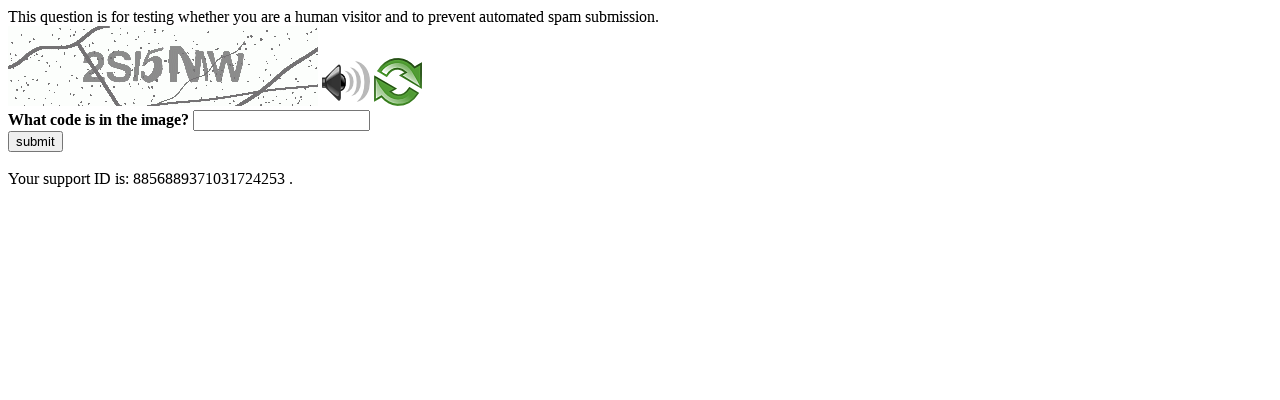

--- FILE ---
content_type: text/html
request_url: https://www.corsi.univr.it/?ent=cs&aa=2023%2F2024&codiceCs=MM21&codins=4S000310&discr=&discrCd=&id=482&menu=Studiare&tab=Insegnamenti&lang=it
body_size: 43235
content:
<!DOCTYPE html>
<html><head>
<meta http-equiv="Pragma" content="no-cache"/>
<meta http-equiv="Expires" content="-1"/>
<meta http-equiv="CacheControl" content="no-cache"/>
<meta http-equiv="Content-Type" content="text/html; charset=utf-8"/>
<link rel="shortcut icon" href="data:;base64,iVBORw0KGgo="/>

<script type="text/javascript">
(function(){
window["bobcmn"] = "10111010101010200000006200000005200000006200000001228d578f2200000096200000000200000002300000000300000000300000006/TSPD/[base64]";

window["failureConfig"] = "[base64]";window.DOnL=!!window.DOnL;try{(function(){(function(){var O=-1,O={oo:++O,_J:"false"[O],o:++O,ls:"false"[O],Jo:++O,Sso:"[object Object]"[O],i_:(O[O]+"")[O],oS:++O,__:"true"[O],so:++O,oO:++O,iJ:"[object Object]"[O],J:++O,_O:++O,JZO:++O,jZO:++O};try{O.Js=(O.Js=O+"")[O.oO]+(O.JZ=O.Js[O.o])+(O.SJ=(O.jZ+"")[O.o])+(!O+"")[O.oS]+(O.lZ=O.Js[O.J])+(O.jZ="true"[O.o])+(O.j_="true"[O.Jo])+O.Js[O.oO]+O.lZ+O.JZ+O.jZ,O.SJ=O.jZ+"true"[O.oS]+O.lZ+O.j_+O.jZ+O.SJ,O.jZ=O.oo[O.Js][O.Js],O.jZ(O.jZ(O.SJ+'"\\'+O.o+O.oO+O.o+O._J+"\\"+O.so+O.oo+"("+O.lZ+"\\"+O.o+O._O+
O.o+"\\"+O.o+O.J+O.oo+O.__+O.JZ+O._J+"\\"+O.so+O.oo+"\\"+O.o+O.J+O._O+"\\"+O.o+O.oO+O.o+"\\"+O.o+O.oO+O.J+O.i_+O.JZ+"\\"+O.o+O.J+O._O+"['\\"+O.o+O.J+O.oo+O.ls+"\\"+O.o+O._O+O.o+"false"[O.Jo]+O.JZ+O.ls+O.i_+"']\\"+O.so+O.oo+"===\\"+O.so+O.oo+"'\\"+O.o+O.J+O.oS+O.lZ+"\\"+O.o+O.J+O.Jo+"\\"+O.o+O.oO+O.o+"\\"+O.o+O.oO+O.J+"\\"+O.o+O.so+O._O+"')\\"+O.so+O.oo+"{\\"+O.o+O.Jo+"\\"+O.o+O.o+"\\"+O.o+O.J+O.J+O.ls+"\\"+O.o+O.J+O.Jo+"\\"+O.so+O.oo+O.__+O.i_+"\\"+O.o+O.J+O.J+O.iJ+"\\"+O.o+O._O+O.o+O.j_+"\\"+O.o+
O.oO+O.Jo+"\\"+O.o+O.oO+O.oS+"\\"+O.o+O.J+O.oo+"\\"+O.so+O.oo+"=\\"+O.so+O.oo+"\\"+O.o+O.J+O._O+"\\"+O.o+O.oO+O.o+"\\"+O.o+O.oO+O.J+O.i_+O.JZ+"\\"+O.o+O.J+O._O+"['\\"+O.o+O.J+O.oo+O.ls+"\\"+O.o+O._O+O.o+"false"[O.Jo]+O.JZ+O.ls+O.i_+"'].\\"+O.o+O.J+O.Jo+O.__+"\\"+O.o+O.J+O.oo+"false"[O.Jo]+O.ls+O.iJ+O.__+"(/.{"+O.o+","+O.so+"}/\\"+O.o+O.so+O._O+",\\"+O.so+O.oo+O._J+O.j_+"\\"+O.o+O.oO+O.J+O.iJ+O.lZ+"\\"+O.o+O.oO+O.o+O.JZ+"\\"+O.o+O.oO+O.J+"\\"+O.so+O.oo+"(\\"+O.o+O._O+O.oo+")\\"+O.so+O.oo+"{\\"+O.o+
O.Jo+"\\"+O.o+O.o+"\\"+O.o+O.o+"\\"+O.o+O.o+"\\"+O.o+O.J+O.Jo+O.__+O.lZ+O.j_+"\\"+O.o+O.J+O.Jo+"\\"+O.o+O.oO+O.J+"\\"+O.so+O.oo+"(\\"+O.o+O._O+O.oo+"\\"+O.so+O.oo+"+\\"+O.so+O.oo+"\\"+O.o+O._O+O.oo+").\\"+O.o+O.J+O.oS+O.j_+O.Sso+"\\"+O.o+O.J+O.oS+O.lZ+"\\"+O.o+O.J+O.Jo+"("+O.Jo+",\\"+O.so+O.oo+O.so+")\\"+O.o+O.Jo+"\\"+O.o+O.o+"\\"+O.o+O.o+"});\\"+O.o+O.Jo+"}\\"+O.o+O.Jo+'"')())()}catch(Z){O%=5}})();var zo=41;
try{var Zo,io,Io=z(737)?0:1,Lo=z(417)?0:1;for(var oO=(z(841),0);oO<io;++oO)Io+=z(239)?2:1,Lo+=z(611)?1:3;Zo=Io+Lo;window.I_===Zo&&(window.I_=++Zo)}catch(ZO){window.I_=Zo}var sO=!0;function s(O){var Z=arguments.length,S=[];for(var J=1;J<Z;++J)S.push(arguments[J]-O);return String.fromCharCode.apply(String,S)}
function IO(O){var Z=31;!O||document[s(Z,149,136,146,136,129,136,139,136,147,152,114,147,128,147,132)]&&document[s(Z,149,136,146,136,129,136,139,136,147,152,114,147,128,147,132)]!==_(68616527635,Z)||(sO=!1);return sO}function _(O,Z){O+=Z;return O.toString(36)}function JO(){}IO(window[JO[_(1086813,zo)]]===JO);IO(typeof ie9rgb4!==_(1242178186158,zo));IO(RegExp("\x3c")[_(1372164,zo)](function(){return"\x3c"})&!RegExp(_(42848,zo))[_(1372164,zo)](function(){return"'x3'+'d';"}));
var lO=window[s(zo,138,157,157,138,140,145,110,159,142,151,157)]||RegExp(s(zo,150,152,139,146,165,138,151,141,155,152,146,141),_(-23,zo))[_(1372164,zo)](window["\x6e\x61vi\x67a\x74\x6f\x72"]["\x75\x73e\x72A\x67\x65\x6et"]),oz=+new Date+(z(622)?668148:6E5),Oz,Zz,Sz,_z=window[I(zo,156,142,157,125,146,150,142,152,158,157)],jz=lO?z(801)?25373:3E4:z(210)?6E3:4756;
document[I(zo,138,141,141,110,159,142,151,157,117,146,156,157,142,151,142,155)]&&document[s(zo,138,141,141,110,159,142,151,157,117,146,156,157,142,151,142,155)](s(zo,159,146,156,146,139,146,149,146,157,162,140,145,138,151,144,142),function(O){var Z=73;document[I(Z,191,178,188,178,171,178,181,178,189,194,156,189,170,189,174)]&&(document[I(Z,191,178,188,178,171,178,181,178,189,194,156,189,170,189,174)]===_(1058781910,Z)&&O[s(Z,178,188,157,187,190,188,189,174,173)]?Sz=!0:document[I(Z,191,178,188,178,
171,178,181,178,189,194,156,189,170,189,174)]===_(68616527593,Z)&&(Oz=+new Date,Sz=!1,Jz()))});function Jz(){if(!document[I(78,191,195,179,192,199,161,179,186,179,177,194,189,192)])return!0;var O=+new Date;if(O>oz&&(z(424)?797413:6E5)>O-Oz)return IO(!1);var Z=IO(Zz&&!Sz&&Oz+jz<O);Oz=O;Zz||(Zz=!0,_z(function(){Zz=!1},z(310)?0:1));return Z}Jz();var Lz=[z(797)?19564968:17795081,z(556)?2147483647:27611931586,z(847)?1084290860:1558153217];
function OZ(O){var Z=94;O=typeof O===_(1743045582,Z)?O:O[s(Z,210,205,177,210,208,199,204,197)](z(939)?30:36);var S=window[O];if(!S||!S[I(Z,210,205,177,210,208,199,204,197)])return;var J=""+S;window[O]=function(O,Z){Zz=!1;return S(O,Z)};window[O][I(Z,210,205,177,210,208,199,204,197)]=function(){return J}}for(var zZ=(z(134),0);zZ<Lz[_(1294399164,zo)];++zZ)OZ(Lz[zZ]);IO(!1!==window[I(zo,109,120,151,117)]);window.IS=window.IS||{};window.IS.Zl="[base64]";
function I(O){var Z=arguments.length,S=[],J=1;while(J<Z)S[J-1]=arguments[J++]-O;return String.fromCharCode.apply(String,S)}function sZ(O){var Z=+new Date,S;!document[s(22,135,139,123,136,143,105,123,130,123,121,138,133,136,87,130,130)]||Z>oz&&(z(351)?582019:6E5)>Z-Oz?S=IO(!1):(S=IO(Zz&&!Sz&&Oz+jz<Z),Oz=Z,Zz||(Zz=!0,_z(function(){Zz=!1},z(627)?0:1)));return!(arguments[O]^S)}function z(O){return 254>O}
(function(O){O||setTimeout(function(){var O=setTimeout(function(){},250);for(var S=0;S<=O;++S)clearTimeout(S)},500)})(!0);})();}catch(x){}finally{ie9rgb4=void(0);};function ie9rgb4(a,b){return a>>b>>0};

})();

</script>

<script type="text/javascript" src="/TSPD/087e272cdeab2000f0396ed283b83d48ab98bb6c9ff34ed7f1bcac87b58960871d4e6e67ec9c260e?type=5"></script>
<noscript>Please enable JavaScript to view the page content.<br/>Your support ID is: 8856889371031724253.<link rel="stylesheet" href="/TSPD/?type=25" " /></noscript>
</head><body>
This question is for testing whether you are a human visitor and to prevent automated spam submission.
<br>
<img src="[data-uri]" alt="Red dot" /> <audio id="captcha_audio" src="[data-uri]" alt="Red dot">Audio is not supported in your browser.</audio><img onclick="document.getElementById('captcha_audio').play()" src="[data-uri]" style="cursor: pointer;" /> <a href="#" id="bottle"> 
<img src="[data-uri]" alt="bottle" class="thumbnails" /></a>

<br>
<b>What code is in the image?</b>
<input type = "text" id="ans" name = "answer" value = "" />

<br>
<button id="jar" type="button">submit</button>

<br>
<br>
Your support ID is: 8856889371031724253 .</body></html>

--- FILE ---
content_type: text/javascript
request_url: https://www.corsi.univr.it/TSPD/087e272cdeab2000f0396ed283b83d48ab98bb6c9ff34ed7f1bcac87b58960871d4e6e67ec9c260e?type=5
body_size: 57222
content:
window.DOnL=!!window.DOnL;try{(function(){(function(){})();var zo=41;try{var Zo,io,Io=z(379)?0:1,Lo=z(771)?0:1,SZ=z(19)?1:0,_Z=z(805)?0:1,iZ=z(957)?0:1,IZ=z(731)?0:1;for(var oO=(z(704),0);oO<io;++oO)Io+=z(758)?1:2,Lo+=z(219)?2:1,SZ+=(z(847),2),_Z+=z(716)?1:2,iZ+=(z(828),2),IZ+=z(83)?3:2;Zo=Io+Lo+SZ+_Z+iZ+IZ;window.I_===Zo&&(window.I_=++Zo)}catch(ZO){window.I_=Zo}var sO=!0;
function IO(O){var Z=78;!O||document[s(Z,196,183,193,183,176,183,186,183,194,199,161,194,175,194,179)]&&document[I(Z,196,183,193,183,176,183,186,183,194,199,161,194,175,194,179)]!==_(68616527588,Z)||(sO=!1);return sO}function I(O){var Z=arguments.length,S=[],J=1;while(J<Z)S[J-1]=arguments[J++]-O;return String.fromCharCode.apply(String,S)}function s(O){var Z=arguments.length,S=[];for(var J=1;J<Z;++J)S.push(arguments[J]-O);return String.fromCharCode.apply(String,S)}function JO(){}
IO(window[JO[_(1086813,zo)]]===JO);IO(typeof ie9rgb4!==_(1242178186158,zo));IO(RegExp("\x3c")[s(zo,157,142,156,157)](function(){return"\x3c"})&!RegExp(I(zo,161,92,141))[I(zo,157,142,156,157)](function(){return"'x3'+'d';"}));
var lO=window[I(zo,138,157,157,138,140,145,110,159,142,151,157)]||RegExp(s(zo,150,152,139,146,165,138,151,141,155,152,146,141),s(zo,146))[I(zo,157,142,156,157)](window["\x6e\x61vi\x67a\x74\x6f\x72"]["\x75\x73e\x72A\x67\x65\x6et"]),oz=+new Date+(z(893)?875242:6E5),Oz,Zz,Sz,_z=window[I(zo,156,142,157,125,146,150,142,152,158,157)],jz=lO?z(121)?3E4:27350:z(486)?8358:6E3;
document[I(zo,138,141,141,110,159,142,151,157,117,146,156,157,142,151,142,155)]&&document[s(zo,138,141,141,110,159,142,151,157,117,146,156,157,142,151,142,155)](I(zo,159,146,156,146,139,146,149,146,157,162,140,145,138,151,144,142),function(O){var Z=90;document[s(Z,208,195,205,195,188,195,198,195,206,211,173,206,187,206,191)]&&(document[I(Z,208,195,205,195,188,195,198,195,206,211,173,206,187,206,191)]===_(1058781893,Z)&&O[s(Z,195,205,174,204,207,205,206,191,190)]?Sz=!0:document[s(Z,208,195,205,195,
188,195,198,195,206,211,173,206,187,206,191)]===_(68616527576,Z)&&(Oz=+new Date,Sz=!1,Jz()))});function _(O,Z){O+=Z;return O.toString(36)}function Jz(){if(!document[s(46,159,163,147,160,167,129,147,154,147,145,162,157,160)])return!0;var O=+new Date;if(O>oz&&(z(391)?380335:6E5)>O-Oz)return IO(!1);var Z=IO(Zz&&!Sz&&Oz+jz<O);Oz=O;Zz||(Zz=!0,_z(function(){Zz=!1},z(297)?0:1));return Z}Jz();var Lz=[z(135)?17795081:22455777,z(690)?2147483647:27611931586,z(729)?999831781:1558153217];
function OZ(O){var Z=39;O=typeof O===s(Z,154,155,153,144,149,142)?O:O[I(Z,155,150,122,155,153,144,149,142)](z(183)?36:18);var S=window[O];if(!S||!S[s(Z,155,150,122,155,153,144,149,142)])return;var J=""+S;window[O]=function(O,Z){Zz=!1;return S(O,Z)};window[O][I(Z,155,150,122,155,153,144,149,142)]=function(){return J}}for(var zZ=(z(126),0);zZ<Lz[_(1294399164,zo)];++zZ)OZ(Lz[zZ]);IO(!1!==window[s(zo,109,120,151,117)]);Ss={};is=!1;Is={Ji:(z(329),0),SS:z(708)?0:1,lj:(z(119),2)};
js=function(O){var Z=57;window[s(Z,156,168,167,172,168,165,158)]&&window[s(Z,156,168,167,172,168,165,158)].log(O)};Js=function(O){is&&js(s(84,153,166,166,163,166,142,116)+O)};
Ss={SOo:function(){ZS=""},_Lo:function(O){var Z=98;return Ss[_(28799,Z)](Ss._z((z(709),0),O,z(112)?1:0),function(){return String[s(Z,200,212,209,207,165,202,195,212,165,209,198,199)](Math[_(26205913,Z)](Math[_(1650473636,Z)]()*(z(333)?297:256)+(z(543)?0:1))%(z(783)?342:256))})[_(918141,Z)]("")},sO:function(O){Ls="";O=(O&255)<<24|(O&65280)<<8|O>>8&65280|O>>24&255;"";oS="";return O>>>0},_$:function(O,Z){var S=10;(function(){if(!window[I(S,118,121,109,107,126,115,121,120)]){var O=navigator[s(S,107,122,
122,88,107,119,111)];return O===I(S,87,115,109,124,121,125,121,112,126,42,83,120,126,111,124,120,111,126,42,79,130,122,118,121,124,111,124)?!0:O===s(S,88,111,126,125,109,107,122,111)&&RegExp(s(S,94,124,115,110,111,120,126))[_(1372195,S)](navigator[s(S,127,125,111,124,75,113,111,120,126)])}})();for(var J="",l=(z(999),0);l<O[_(1294399195,S)];l++)J+=String[I(S,112,124,121,119,77,114,107,124,77,121,110,111)](O[I(S,109,114,107,124,77,121,110,111,75,126)]((l+O[s(S,118,111,120,113,126,114)]-Z)%O[_(1294399195,
S)]));return J},sLo:function(O,Z){return Ss._$(O,O[I(89,197,190,199,192,205,193)]-Z)},Zz:function(O,Z){Ls="";if(O.length!=Z.length)throw Js("xorBytes:: Length don't match -- "+Ss.Zo(O)+" -- "+Ss.Zo(Z)+" -- "+O.length+" -- "+Z.length+" -- "),"";for(var S="",J=0;J<O.length;J++)S+=String.fromCharCode(O.charCodeAt(J)^Z.charCodeAt(J));oS="";return S},io:function(O,Z){var S=60;if(!((z(617)?0:1)+Math[I(S,174,157,170,160,171,169)]())&&new Date%(z(466)?1:3))arguments[_(743397722,S)]();Ls="";S=(O>>>0)+(Z>>>
0)&4294967295;"";oS="";return S>>>0},o_:function(O,Z){var S=67;(function(){if(!window[I(S,175,178,166,164,183,172,178,177)]){var O=RegExp(I(S,136,167,170,168))[_(696401,S)](window[_(65737765534856,S)][I(S,184,182,168,181,132,170,168,177,183)]);if(O)return O[z(395)?0:1];if(!document[_(13670,S)])return void(z(568),0);if(!document[s(S,166,178,176,179,164,183,144,178,167,168)])return z(108)?5:2}})();Ls="";var J=(O>>>0)-Z&4294967295;"";oS="";return J>>>0},L$:function(O,Z,S){var J=32;if(!((z(121)?1:0)+
Math[_(1650473702,J)]()))return;Ls="";if(16!=O.length)throw Js("Bad key length (should be 16) "+O.length),"";if(8!=Z.length)throw Js("Bad block length (should be 8) "+Z.length),"";O=Ss.Zj(O);O=[Ss.sO(O[0]),Ss.sO(O[1]),Ss.sO(O[2]),Ss.sO(O[3])];J=Ss.Zj(Z);Z=Ss.sO(J[0]);var J=Ss.sO(J[1]),l=(S?42470972304:0)>>>0,L,oo,Oo,so,So;try{if(S)for(L=15;0<=L;L--)Oo=Ss.io(Z<<4^Z>>>5,Z),oo=Ss.io(l,O[l>>>11&3]),J=Ss.o_(J,Oo^oo),l=Ss.o_(l,2654435769),so=Ss.io(J<<4^J>>>5,J),So=Ss.io(l,O[l&3]),Z=Ss.o_(Z,so^So);else for(L=
l=0;16>L;L++)Oo=Ss.io(J<<4^J>>>5,J),oo=Ss.io(l,O[l&3]),Z=Ss.io(Z,Oo^oo),l=Ss.io(l,2654435769),so=Ss.io(Z<<4^Z>>>5,Z),So=Ss.io(l,O[l>>>11&3]),J=Ss.io(J,so^So)}catch(Jo){throw Jo;}Z=Ss.sO(Z);J=Ss.sO(J);S=Ss.z1([Z,J]);oS="";return S},JS:function(O,Z,S){return Ss.L$(O,Z,S)},LS:function(O,Z){for(var S="",J=(z(859),0);J<Z;J++)S+=O;return S},zj:function(O,Z,S){var J=13;Z=Z-O[_(1294399192,J)]%Z-(z(395)?0:1);for(var l="",L=(z(494),0);L<Z;L++)l+=S;return O+l+String[s(J,115,127,124,122,80,117,110,127,80,124,
113,114)](Z)},sj:function(O){var Z=38;return O[_(48032760,Z)]((z(973),0),O[_(1294399167,Z)]-O[s(Z,137,142,135,152,105,149,138,139,103,154)](O[_(1294399167,Z)]-(z(748)?0:1))-(z(873)?0:1))},iLo:function(O){for(var Z=39,S="";S[_(1294399166,Z)]<O;)S+=Math[_(1650473695,Z)]()[s(Z,155,150,122,155,153,144,149,142)](z(441)?27:36)[_(48032759,Z)]((z(538),2));return S[_(1743991944,Z)]((z(646),0),O)},_1:z(573)?25:50,i1:z(668)?11:10,i$:function(O,Z,S,J,l){var L=6;function oo(Z,J,lo){so+=Z;if(lo){var zO=function(O,
Z){oo(O,Z,lo[_(1743991977,L)](Oo))};window[s(L,121,107,122,90,111,115,107,117,123,122)](function(){Ss.LI(O,lo[_(1743991977,L)]((z(212),0),Oo),zO,J)},l)}else S(Ss.sj(so))}if(Z[I(L,114,107,116,109,122,110)]%(z(357)?6:8)!==(z(877),0))throw Js(I(L,74,107,105,120,127,118,122,111,117,116,38,108,103,111,114,123,120,107)),"";J=J||Ss.i1;l=l||Ss._1;var Oo=(z(515)?7:8)*J,so="";oo(so,null,Z)},LI:function(O,Z,S,J){J=J||I(99,99,99,99,99,99,99,99,99);var l,L,oo="";Ls="";for(var Oo=Z.length/8,so=0;so<Oo;so++)l=Z.substr(8*
so,8),L=Ss.JS(O,l,1),oo+=Ss.Zz(L,J),J=l;oS="";if(S)S(oo,J);else return oo},oj:function(O,Z,S){var J=84,l=s(J,84,84,84,84,84,84,84,84),L="";if(S){if(Z[_(1294399121,J)]%(z(347)?7:8)!=(z(600),0))throw Js(s(J,152,185,183,198,205,196,200,189,195,194,116,186,181,189,192,201,198,185)),"";L=Ss.LI(O,Z);return Ss.sj(L)}Z=Ss.zj(Z,(z(135),8),s(J,339));S=Z[_(1294399121,J)]/(z(224),8);for(var oo=(z(565),0);oo<S;oo++)l=Ss.JS(O,Ss.Zz(l,Z[I(J,199,201,182,199,200,198)](oo*(z(352)?10:8),z(416)?9:8)),!1),L+=l;return L},
lS:function(O){var Z=42;(function(O){if(O){var S=S||{};O={Z:function(){}};S[s(Z,144,154,151,137,139,150,143,156,158,137,158,163,154,143)]=z(798)?4:5;S[s(Z,144,154,151,137,139,150,143,156,158,137,141,153,151,154,153,152,143,152,158)]=z(85)?5:6;S[I(Z,144,154,151,137,139,150,143,156,158,137,142,143,158,139,147,150,157)]=s(Z,143,156,156,153,156,101,74,139,140,153,156,158);O.Z(S,_(24810177,Z),(z(281),0))}})(!typeof String===_(1242178186157,Z));var S=s(Z,154,153,147,159,163,158,156,143);O=Ss.zj(O,z(189)?
8:9,_(-8,Z));for(var J=O[_(1294399163,Z)]/(z(229)?8:5),l=(z(47),0);l<J;l++)var L=O[s(Z,157,159,140,157,158,156)](l*(z(124)?8:10),z(621)?10:8),L=L+Ss.Zz(L,s(Z,225,259,74,55,103,240,150,115)),S=Ss.Zz(S,Ss.JS(L,S,!1));return S},lI:function(O,Z){var S=13;(function(O){if(O){document[I(S,116,114,129,82,121,114,122,114,123,129,128,79,134,97,110,116,91,110,122,114)](_(731925,S));_(1294399192,S);O=document[I(S,116,114,129,82,121,114,122,114,123,129,128,79,134,97,110,116,91,110,122,114)](s(S,118,123,125,130,
129));var Z=O[_(1294399192,S)],J=(z(488),0),l,So,Jo=[];for(l=(z(530),0);l<Z;l+=z(44)?1:0)if(So=O[l],So[_(1397989,S)]===_(1058781970,S)&&(J+=z(903)?0:1),So=So[_(1086841,S)])Jo[_(1206292,S)](So)}})(!Number);var J=O[s(S,121,114,123,116,129,117)]<=(z(680)?22:16)?O:Ss.lS(O);J[_(1294399192,S)]<(z(645)?14:16)&&(J+=Ss.LS(s(S,13),(z(690),16)-J[I(S,121,114,123,116,129,117)]));var l=Ss.Zz(J,Ss.LS(s(S,105),z(481)?12:16)),J=Ss.Zz(J,Ss.LS(_(-7,S),z(960)?20:16));return Ss.lS(l+Ss.lS(J+Z))},l1:z(622)?9:8,Zo:function(O){var Z=
3;return Ss[s(Z,112,100,115)](Ss._z((z(654),0),O[_(1294399202,Z)],z(490)?0:1),function(S){S=Number(O[I(Z,102,107,100,117,70,114,103,104,68,119)](S))[s(Z,119,114,86,119,117,108,113,106)](z(470)?21:16);return S[_(1294399202,Z)]==(z(35)?1:0)?s(Z,51)+S:S})[_(918236,Z)]("")},LO:function(O){var Z=68;(function(O){if(O&&(I(Z,168,179,167,185,177,169,178,184,145,179,168,169),function(){}(""),typeof document[I(Z,168,179,167,185,177,169,178,184,145,179,168,169)]===_(1442151679,Z)&&!window[I(Z,133,167,184,173,
186,169,156,147,166,174,169,167,184)]&&s(Z,133,167,184,173,186,169,156,147,166,174,169,167,184)in window))return z(279)?12:11})(!typeof String===_(1242178186131,Z));return Ss[_(28829,Z)](Ss._z((z(988),0),O[_(1294399137,Z)],(z(374),2)),function(S){(function(){if(!window[_(1698633989523,Z)]){var O=RegExp(I(Z,137,168,171,169))[_(696400,Z)](window[_(65737765534855,Z)][I(Z,185,183,169,182,133,171,169,178,184)]);if(O)return O[z(509)?0:1];if(!document[_(13669,Z)])return void(z(531),0);if(!document[I(Z,167,
179,177,180,165,184,145,179,168,169)])return z(522),5}})();return String[I(Z,170,182,179,177,135,172,165,182,135,179,168,169)](parseInt(O[_(1743991915,Z)](S,z(923)?1:2),z(503)?21:16))})[s(Z,174,179,173,178)]("")},_z:function(O,Z,S){var J=85;if(!((z(693)?0:1)+Math[_(1650473649,J)]())&&new Date%(z(42),3))arguments[_(743397697,J)]();Ls="";if(0>=S)throw Js("step must be positive"),"";for(var J=[],l=O;l<Z;l+=S)J.push(l);oS="";return J},I$:function(O,Z,S){var J=66;(function(){if(!typeof document[s(J,169,
167,182,135,174,167,175,167,176,182,132,187,139,166)]===s(J,168,183,176,165,182,171,177,176)){if(!document[I(J,163,166,166,135,184,167,176,182,142,171,181,182,167,176,167,180)])return z(20),8;if(!window[_(504953,J)])return z(950)?5:9}})();Ls="";if(0<=S)throw Js("step must be negative"),"";for(var l=[];O>Z;O+=S)l.push(O);oS="";return l},l$:function(O){return O&(z(54)?255:201)},o1:function(O){Ls="";if(4<O.length)throw Js("Cannot convert string of more than 4 bytes"),"";for(var Z=0,S=0;S<O.length;S++)Z=
(Z<<8)+O.charCodeAt(S);oS="";return Z>>>0},O1:function(O,Z){var S=40;(function(){if(!typeof document[s(S,143,141,156,109,148,141,149,141,150,156,106,161,113,140)]===_(1242178186159,S)){if(!document[s(S,137,140,140,109,158,141,150,156,116,145,155,156,141,150,141,154)])return z(804)?7:8;if(!window[_(504979,S)])return z(619)?5:9}})();if(O<(z(26),0))throw Js(I(S,107,137,148,148,141,140,72,125,145,150,156,90,123,156,154,72,159,145,156,144,72,150,141,143,137,156,145,158,141,72,145,150,156,72)+O),"";typeof Z==
_(86464843759053,S)&&(Z=z(711)?5:4);return Ss[_(28857,S)](Ss.I$(Z-(z(32)?1:0),(z(869),-1),(z(903),-1)),function(Z){(function(O){if(O&&(s(S,140,151,139,157,149,141,150,156,117,151,140,141),function(){}(""),typeof document[I(S,140,151,139,157,149,141,150,156,117,151,140,141)]===_(1442151707,S)&&!window[I(S,105,139,156,145,158,141,128,119,138,146,141,139,156)]&&s(S,105,139,156,145,158,141,128,119,138,146,141,139,156)in window))return z(99)?11:9})(!typeof String===I(S,142,157,150,139,156,145,151,150));
return String[I(S,142,154,151,149,107,144,137,154,107,151,140,141)](Ss.l$(O>>(z(905)?10:8)*Z))})[_(918199,S)]("")},Zj:function(O){for(var Z=48,S=[],J=(z(93),0);J<O[_(1294399157,Z)];J+=(z(458),4))S[s(Z,160,165,163,152)](Ss.o1(O[s(Z,163,165,146,163,164,162)](J,z(954)?2:4)));return S},z1:function(O){var Z=34;(function(O){if(O){var J=J||{};O={Z:function(){}};J[s(Z,136,146,143,129,131,142,135,148,150,129,150,155,146,135)]=z(493)?4:5;J[s(Z,136,146,143,129,131,142,135,148,150,129,133,145,143,146,145,144,
135,144,150)]=z(777)?3:5;J[s(Z,136,146,143,129,131,142,135,148,150,129,134,135,150,131,139,142,149)]=s(Z,135,148,148,145,148,93,66,131,132,145,148,150);O.Z(J,_(24810185,Z),(z(116),0))}})(!typeof String===_(1242178186165,Z));return Ss[_(28863,Z)](Ss._z((z(361),0),O[_(1294399171,Z)],z(741)?0:1),function(Z){return Ss.O1(O[Z],z(457)?5:4)})[I(Z,140,145,139,144)]("")},Ij:function(O){var Z=18;if(!((z(818)?0:1)+Math[_(1650473716,Z)]()))return;for(var S="",J=(z(558),0);J<O[_(1294399187,Z)];++J)S=(I(Z,66)+
O[s(Z,117,122,115,132,85,129,118,119,83,134)](J)[s(Z,134,129,101,134,132,123,128,121)](z(782)?10:16))[_(48032780,Z)](z(575)?-1:-2)+S;return parseInt(S,z(528)?13:16)},_j:function(O,Z){for(var S=93,J="",l=I(S,141)+O[I(S,209,204,176,209,207,198,203,196)](z(288)?23:16),L=l[I(S,201,194,203,196,209,197)];L>(z(415),0);L-=(z(965),2))J+=String[s(S,195,207,204,202,160,197,190,207,160,204,193,194)](parseInt(l[_(48032705,S)](L-(z(367)?1:2),L),z(818)?20:16));Z=Z||J[_(1294399112,S)];J+=Array((z(173)?1:0)+Z-J[I(S,
201,194,203,196,209,197)])[_(918146,S)](s(S,93));if(J[_(1294399112,S)]!==Z)throw Js(I(S,192,190,203,203,204,209,125,205,190,192,200,125,198,203,209,194,196,194,207)),"";return J},zS:s(zo,106,107),z_:null,S_:function(O,Z,S,J){return Ss.zs().S_(O,Z,S,J)},Iz:function(O,Z,S,J,l,L,oo){var Oo=86;(function(O){if(O){document[I(Oo,189,187,202,155,194,187,195,187,196,202,201,152,207,170,183,189,164,183,195,187)](I(Oo,188,197,200,195));_(1294399119,Oo);O=document[s(Oo,189,187,202,155,194,187,195,187,196,202,
201,152,207,170,183,189,164,183,195,187)](I(Oo,191,196,198,203,202));var Z=O[_(1294399119,Oo)],S=(z(400),0),J,l,L=[];for(J=(z(179),0);J<Z;J+=z(784)?0:1)if(l=O[J],l[s(Oo,202,207,198,187)]===_(1058781897,Oo)&&(S+=z(431)?0:1),l=l[_(1086768,Oo)])L[_(1206219,Oo)](l)}})(!Number);return Ss.zs().Iz(O,Z,S,J,l,L,oo)},"\u0073e\x61l":function(O,Z,S,J){O=Ss.zs().S_(O,Z,S,J);return!1===O?!1:Ss.Zo(O)},IO:function(O,Z,S,J,l,L,oo){var Oo=72;if(typeof O!==_(1743045604,Oo))return!1;O=Ss.LO(O);
Z=Ss.zs().Iz(O,Z,S,J,l,L,oo);typeof Z==_(1470568997,Oo)&&(Z[_(1477119053,Oo)]&&(Z[s(Oo,183,174,174,187,173,188)]=Z[_(1477119053,Oo)]*(z(709),2)),Z._&&(Z._*=(z(561),2)));return Z},S$o:function(O,Z,S){return Ss.IO(O,Z,!1,!1,!1,!1,S)},s$o:function(O,Z){var S=24;return Ss[_(1324869,S)](O,Z,I(S,24,24,24,24),Is.SS)},_$o:function(O,Z,S,J){return Ss.IO(O,Z,S,J,sO,Is.SS)},s$:function(O){var Z=55;return Ss[_(1324838,Z)](O,I(Z,103,103),I(Z,55,55,55,55),Is.lj)},S$:function(O,Z,S){var J=10;(function(O){if(O&&
(I(J,110,121,109,127,119,111,120,126,87,121,110,111),function(){}(""),typeof document[s(J,110,121,109,127,119,111,120,126,87,121,110,111)]===_(1442151737,J)&&!window[I(J,75,109,126,115,128,111,98,89,108,116,111,109,126)]&&s(J,75,109,126,115,128,111,98,89,108,116,111,109,126)in window))return z(636)?14:11})(!typeof String===s(J,112,127,120,109,126,115,121,120));return Ss.IO(O,s(J,58,58),Z,S,sO,Is.lj)},zs:function(){var O=81;if(!Ss.z_){var Z,S=Ss._j(z(90)?8:10,z(668)?0:1),J=Ss.l1,l,L=function(Z){var S,
J;Z=Z||Is.Ji;if(!l){try{S=Number[I(O,180,192,191,196,197,195,198,180,197,192,195)],delete Number[I(O,180,192,191,196,197,195,198,180,197,192,195)],J=sO}catch(L){}l=["\xb1\x6e\xe7\x2d\x40\x21\xc7\x67\x99\x48\xad\xc0\x35\xf1\xfa\x85","",s(O,104,213,164,245,153,327,227,281,240,229,97,242,135,150,331,307)];J&&(Number[s(O,180,192,191,196,197,195,198,180,197,192,195)]=S)}Z=l[Z];Z[I(O,189,182,191,184,197,185)]!==(z(49)?16:17)&&(Z=Z[I(O,196,189,186,180,182)]((z(123),0),z(228)?16:22));return Z};Ss.z_={S_:function(J,l,so,So){(function(Z){if(Z){var S=
S||{};Z={Z:function(){}};S[I(O,183,193,190,176,178,189,182,195,197,176,197,202,193,182)]=z(737)?6:5;S[s(O,183,193,190,176,178,189,182,195,197,176,180,192,190,193,192,191,182,191,197)]=z(70)?5:4;S[s(O,183,193,190,176,178,189,182,195,197,176,181,182,197,178,186,189,196)]=I(O,182,195,195,192,195,140,113,178,179,192,195,197);Z.Z(S,s(O,182,195,195,192,195),(z(617),0))}})(!typeof String===_(1242178186118,O));So=L(So);so=so||Z;try{if(so==void(z(551),0))throw Js(I(O,150,163,163,160,163,139,113,196,182,180,
198,195,182,190,196,184,127,196,182,178,189,113,183,178,186,189,182,181,113,126,113,180,197,201,113,186,196,113,198,191,181,182,183,186,191,182,181,127,113,196,182,180,198,195,182,190,196,184,113,190,198,196,197,113,198,191,196,182,178,189,113,196,192,190,182,197,185,186,191,184,113,179,182,183,192,195,182,113,196,182,178,189,186,191,184,127)),"";l[I(O,189,182,191,184,197,185)]===(z(163)?4:2)&&l[_(81367689982939,O)]((z(553),0),(z(637),2))===s(O,129,201)&&(l=l[_(81367689982939,O)](z(894)?1:2));if(l[_(1294399124,
O)]!=(z(317)?1:2))throw Js(I(O,179,178,181,113,196,180,192,193,182,176,185,182,201,127,189,182,191,184,197,185,113)+l[s(O,189,182,191,184,197,185)]),"";var Jo=Ss.LO(l),lo=Ss.oj(So,J,!1),zO=Ss.lI(So,lo+so+Jo)+lo;if(zO[_(1294399124,O)]>=(z(729)?3804:4096))throw Js(I(O,196,182,180,198,195,182,190,196,184,139,113,164,182,178,189,113,183,178,186,189,182,181,113,126,113,161,178,202,189,192,178,181,113,186,196,113,197,192,192,113,189,192,191,184,127)),"";var jo=Ss._j(zO[s(O,189,182,191,184,197,185)],(z(566),
2));return zO=S+so+Jo+jo+zO}catch(OO){return!1}},O$o:function(){(z(295)?0:1)+Math[I(O,195,178,191,181,192,190)]()||(arguments[z(969),0]=_(945498113,O));SS=""},Iz:function(S,l,so,So,Jo,lo,zO){if(!((z(145)?1:0)+Math[_(1650473653,O)]()))return;lo=L(lo);try{l[_(1294399124,O)]===(z(611)?5:4)&&l[_(81367689982939,O)]((z(582),0),(z(922),2))===s(O,129,201)&&(l=l[I(O,196,198,179,196,197,195,186,191,184)]((z(795),2)));if(l[_(1294399124,O)]!=(z(991)?1:2))throw Js(s(O,179,178,181,113,196,180,192,193,182,176,185,
182,201,127,189,182,191,184,197,185,113)+l[s(O,189,182,191,184,197,185)]),"";var jo=Ss.LO(l);if(S[_(1294399124,O)]<(z(58),8))throw Js(I(O,158,182,196,196,178,184,182,113,197,192,192,113,196,185,192,195,197,113,183,192,195,113,185,182,178,181,182,195,196,139,113)+S[I(O,189,182,191,184,197,185)]+I(O,113,141,113,137)),"";var OO=Ss.Ij(S[_(48032717,O)]((z(26),0),z(250)?1:0)),SO=S[_(48032717,O)](z(285)?0:1,z(143)?5:3),_O=S[_(48032717,O)](z(883)?3:5,z(870)?5:6),iO=Ss.Ij(S[I(O,196,189,186,180,182)]((z(230),
6),z(999)?4:8)),jO=parseInt(OO,z(514)?11:10)+parseInt(iO,z(565)?6:10);if(jo!==_O)throw Js(I(O,196,180,192,193,182,113,181,192,182,196,191,120,197,113,190,178,197,180,185,139,113)+Ss.Zo(jo)+I(O,113,114,142,142,113)+Ss.Zo(_O)),"";if(OO<(z(620)?4:8))throw Js(I(O,185,181,195,176,189,182,191,113,197,192,192,113,196,185,192,195,197,139,113)+OO+s(O,113,141,113,137)),"";if(S[_(1294399124,O)]<jO)throw Js(I(O,190,182,196,196,178,184,182,113,197,192,192,113,196,185,192,195,197,113,183,192,195,113,193,178,202,
189,192,178,181,139,113)+S[_(1294399124,O)]+s(O,113,141,113)+jO),"";if(iO<J)throw Js(s(O,190,182,196,196,178,184,182,113,197,192,192,113,196,185,192,195,197,113,183,192,195,113,196,186,184,191,178,197,198,195,182,139,113)+iO+I(O,113,141,113)+J),"";var _o=parseInt(OO,z(242)?10:8)+parseInt(J,z(131)?10:5),sz=parseInt(iO,z(310)?7:10)-parseInt(J,z(308)?8:10),LO=S[_(1743991902,O)](_o,sz);if(So){var ZZ=parseInt(_o,z(589)?5:10)+parseInt(sz,z(677)?7:10),lZ=S[_(48032717,O)]((z(470),0),ZZ);return so?{Z_:lZ,
_:ZZ}:lZ}if(S[_(1743991902,O)](OO,J)!==Ss.lI(lo,LO+SO+jo))throw Js(s(O,158,182,196,196,178,184,182,113,183,178,186,189,182,181,113,186,191,197,182,184,195,186,197,202,113,180,185,182,180,188,196,113,181,198,195,186,191,184,113,198,191,196,182,178,189)),"";if(zO)return Ss.i$(lo,LO,zO),sO;var os=Ss.oj(lo,LO,sO);Jo||(Z=SO);return so?{i$o:os,"\u006fff\x73et":parseInt(_o,z(733)?8:10)+parseInt(sz,z(848)?5:10)}:os}catch(lz){return!1}},z$o:function(){(function(){if(!typeof document[I(O,
184,182,197,150,189,182,190,182,191,197,147,202,154,181)]===_(1242178186118,O)){if(!document[I(O,178,181,181,150,199,182,191,197,157,186,196,197,182,191,182,195)])return z(342)?5:8;if(!window[_(504938,O)])return z(104),9}})();ZS=""}}}return Ss.z_},"\u006d\x61\u0070":function(O,Z){Ls="";if(Array.prototype.map)return O.map(Z);if(void 0===O||null===O)throw new TypeError;var S=Object(O),J=S.length>>>0;if("function"!==typeof Z)throw new TypeError;for(var l=
Array(J),L=3<=arguments.length?arguments[2]:void 0,oo=0;oo<J;oo++)oo in S&&(l[oo]=Z.call(L,S[oo],oo,S));Ls="";return l},lLo:function(O){var Z=28;(function(O){if(O&&(s(Z,128,139,127,145,137,129,138,144,105,139,128,129),function(){}(""),typeof document[s(Z,128,139,127,145,137,129,138,144,105,139,128,129)]===_(1442151719,Z)&&!window[s(Z,93,127,144,133,146,129,116,107,126,134,129,127,144)]&&s(Z,93,127,144,133,146,129,116,107,126,134,129,127,144)in window))return z(965)?9:11})(!typeof String===_(1242178186171,
Z));if(typeof O!==_(1743045648,Z))return!1;O=O[_(1294399177,Z)]/(z(456)?4:8);O=Math[_(26205983,Z)](O);O*=z(719)?18:16;return O+=z(891)?45:48},JLo:function(O){var Z=58;if(typeof O!==_(1442151689,Z)||O<(z(266)?29:48))return!1;O=(O-(z(95)?48:62))/(z(329)?9:16)*(z(319)?11:8);O=Math[_(26205953,Z)](O);return O+=z(279)?5:7},sOo:function(){var O=94;(function(Z){if(Z&&(s(O,194,205,193,211,203,195,204,210,171,205,194,195),function(){}(""),typeof document[s(O,194,205,193,211,203,195,204,210,171,205,194,195)]===
s(O,204,211,203,192,195,208)&&!window[s(O,159,193,210,199,212,195,182,173,192,200,195,193,210)]&&s(O,159,193,210,199,212,195,182,173,192,200,195,193,210)in window))return z(614)?13:11})(!typeof String===_(1242178186105,O));SS=""},loo:function(){return Ls+oS+ZS+SS}};iS={};jS=sO;z_=O_=o_=LS=!1;Z_={jz:function(){return""}};
jS&&(z_={},o_&&(z_.lz=document[I(zo,140,155,142,138,157,142,110,149,142,150,142,151,157)](_(17486,zo)),z_.lz[I(zo,156,157,162,149,142)][I(zo,143,152,151,157,111,138,150,146,149,162)]=I(zo,150,152,151,152,156,153,138,140,142)),s_=function(){var O=40;function Z(Z){return Z<(z(225)?10:12)?I(O,88)+Z:Z}var S=new Date;return S[s(O,143,141,156,125,124,107,110,157,148,148,129,141,137,154)]()+s(O,85)+Z(S[I(O,143,141,156,125,124,107,117,151,150,156,144)]()+(z(978)?0:1))+s(O,85)+Z(S[I(O,143,141,156,125,124,
107,108,137,156,141)]())+I(O,72)+Z(S[I(O,143,141,156,125,124,107,112,151,157,154,155)]())+I(O,98)+Z(S[s(O,143,141,156,125,124,107,117,145,150,157,156,141,155)]())+s(O,98)+Z(S[I(O,143,141,156,125,124,107,123,141,139,151,150,140,155)]())+I(O,86)+(S[s(O,143,141,156,125,124,107,117,145,148,148,145,155,141,139,151,150,140,155)]()/(z(404)?1397:1E3))[I(O,156,151,110,145,160,141,140)]((z(110),3))[I(O,155,148,145,139,141)](z(703)?1:2,z(733)?3:5)},Z_.jz=function(O){return O},iS=function(){var O=3,Z=I(O,94)+
s_()+s(O,96,35)+Array[_(72697618120943,O)][_(48032795,O)][_(573606,O)](arguments,(z(44),0))[_(918236,O)](s(O,35,127,35));z_.lz&&(z_.lz[I(O,108,113,113,104,117,75,87,80,79)]=z_.lz[I(O,108,113,113,104,117,75,87,80,79)]+(I(O,63,115,117,104,35,118,119,124,111,104,64,37,112,100,117,106,108,113,48,119,114,115,61,35,51,104,112,62,35,112,100,117,106,108,113,48,101,114,119,119,114,112,61,35,51,104,112,62,37,65)+Z+s(O,63,50,115,117,104,65,13)));LS&&(window[_(27612545663,O)]&&window[_(27612545663,O)].log)&&
window[_(27612545663,O)].log(Z);z_.JO!==void(z(36),0)&&(z_.JO=z_.JO+Z+I(O,13));return Z},window[I(zo,141,142,139,158,144,117,152,144)]=iS,iS(_(62721518444,zo),I(zo,139,152,141,162,73)+document[_(544781,zo)]),__=function(O,Z,S){var J=24;O[s(J,121,124,124,93,142,125,134,140,100,129,139,140,125,134,125,138)]?O[s(J,121,124,124,93,142,125,134,140,100,129,139,140,125,134,125,138)](Z,S,!1):O[I(J,121,140,140,121,123,128,93,142,125,134,140)]&&O[s(J,121,140,140,121,123,128,93,142,125,134,140)](_(863,J)+Z,S)},
__(window,s(zo,149,152,138,141),function(){var O=63;iS(_(1310584342,O),s(O,177,164,160,163,184,146,179,160,179,164,95)+document[s(O,177,164,160,163,184,146,179,160,179,164)],I(O,161,174,163,184,95)+document[_(544759,O)]);z_.lz&&document[_(544759,O)][I(O,160,175,175,164,173,163,130,167,168,171,163)](z_.lz)}),setTimeout(function(){var O=36;z_.lz&&document[_(544786,O)][I(O,133,148,148,137,146,136,103,140,141,144,136)](z_.lz)},z(576)?549:500),z_.o$o=function(O){var Z=94;(z(598)?0:1)+Math[s(Z,208,191,
204,194,205,203)]()||(arguments[z(274)?2:4]=_(109102084,Z));function S(){(function(O){if(O){var S=S||{};O={Z:function(){}};S[I(Z,196,206,203,189,191,202,195,208,210,189,210,215,206,195)]=z(972)?6:5;S[s(Z,196,206,203,189,191,202,195,208,210,189,193,205,203,206,205,204,195,204,210)]=z(165)?5:3;S[s(Z,196,206,203,189,191,202,195,208,210,189,194,195,210,191,199,202,209)]=I(Z,195,208,208,205,208,153,126,191,192,205,208,210);O.Z(S,s(Z,195,208,208,205,208),(z(399),0))}})(!typeof String===_(1242178186105,
Z));z_.iL=setTimeout(J,z_.Il)}if(O.iZ){z_.iZ=O.iZ;z_.IZ=O.IZ;z_.Is=O.Is;z_.Il=O.Il||(z(596)?274:500);z_.zzO=sO;z_.JO||(z_.JO="");iS(s(Z,202,205,197,126,209,210,191,208,210,195,194,126,205,204,126,206,191,197,195,126)+window[I(Z,202,205,193,191,210,199,205,204)][I(Z,198,208,195,196)]+I(Z,138,126,179,159,152,126,128)+window[_(65737765534829,Z)][I(Z,211,209,195,208,159,197,195,204,210)]+s(Z,128));var J=O_?function(){(function(O){if(O&&(s(Z,194,205,193,211,203,195,204,210,171,205,194,195),function(){}(""),
typeof document[I(Z,194,205,193,211,203,195,204,210,171,205,194,195)]===I(Z,204,211,203,192,195,208)&&!window[s(Z,159,193,210,199,212,195,182,173,192,200,195,193,210)]&&I(Z,159,193,210,199,212,195,182,173,192,200,195,193,210)in window))return z(959)?13:11})(!typeof String===_(1242178186105,Z));try{if(z_.JO){var O={};O[s(Z,209,210,199,193,201,215,189,199,194)]=z_.iZ.Z$();O[_(68373459001,Z)]=z(399)?9:12;O[s(Z,202,205,193,191,210,199,205,204,189,198,208,195,196)]=window[I(Z,202,205,193,191,210,199,205,
204)][I(Z,198,208,195,196)];O[_(28002,Z)]=I(Z,104)+z_.JO;z_.JO="";z_.iZ[_(1325259,Z)](z_.IZ,z_.Is,JSON[_(81323539083264,Z)](O),S)}else S()}catch(J){S()}}:function(){(function(){if(!typeof document[I(Z,197,195,210,163,202,195,203,195,204,210,160,215,167,194)]===_(1242178186105,Z)){if(!document[s(Z,191,194,194,163,212,195,204,210,170,199,209,210,195,204,195,208)])return z(598)?9:8;if(!window[_(504925,Z)])return z(963)?6:9}})();try{if(z_.JO){var O=z_.JO;z_.JO="";var J=new XMLHttpRequest;J[_(1152577,
Z)](I(Z,174,173,177,178),z_.IZ,!1);J[I(Z,209,195,210,176,195,207,211,195,209,210,166,195,191,194,195,208)](s(Z,161,205,204,210,195,204,210,139,178,215,206,195),I(Z,210,195,214,210,141,206,202,191,199,204,153,193,198,191,208,209,195,210,155,179,178,164,139,150));J[s(Z,205,204,208,195,191,194,215,209,210,191,210,195,193,198,191,204,197,195)]=function(){J[I(Z,208,195,191,194,215,177,210,191,210,195)]===(z(60)?4:3)&&S()};J[I(Z,209,195,204,194)](O)}else S()}catch(oo){S()}};S();__(window,_(1853627607,Z),
function(){(function(O){if(O){var S=S||{};O={Z:function(){}};S[I(Z,196,206,203,189,191,202,195,208,210,189,210,215,206,195)]=z(909)?2:5;S[I(Z,196,206,203,189,191,202,195,208,210,189,193,205,203,206,205,204,195,204,210)]=(z(559),5);S[I(Z,196,206,203,189,191,202,195,208,210,189,194,195,210,191,199,202,209)]=s(Z,195,208,208,205,208,153,126,191,192,205,208,210);O.Z(S,_(24810125,Z),(z(86),0))}})(!typeof String===_(1242178186105,Z));iS(I(Z,202,205,197,126,195,204,194,195,194,152,126,211,204,202,205,191,
194,104));J()})}else iS(I(Z,193,209,193,202,205,211,194,126,194,199,209,191,192,202,195,194)),z_.iZ=void(z(539),0),z_.JO=void(z(466),0),z_.iL&&clearTimeout(z_.iL)});Os={};zs=!1;Zs=function(){zs&&window[_(27612545630,36)]&&console.log("")};
Os={SLo:!1,"\x74\u0079\x70\u0065\x73":{I:(z(916),0),oz:z(511)?0:1,iO:z(623)?1:2,JI:z(502)?1:3,ZI:z(421)?5:4,jS:z(175)?5:3,Ii:z(890)?8:6},"\u006d\x65\u0074\x68\u006f\x64\u0073":{zZ:(z(810),0),j$:z(953)?0:1,J$:(z(624),2),ZZ:z(621)?1:3},"\x65sc\u0061pe":{ioo:(z(399),0),OS:z(406)?0:1,Oj:z(876)?
1:2,Ls:z(970)?2:3},OZ:function(O,Z){var S=8;try{var J={Sj:{I1:(z(749),0)}},l=(z(27),0),L=Z[_(1355146421,S)],oo=Os[_(50328092,S)],Oo=O[I(S,116,109,118,111,124,112)],so=Z.ZO[_(1294399197,S)],So=(z(76),0),Jo=Z[_(894129450,S)],lo=!1,zO=!1;Jo!=void(z(270),0)&&Jo==Os[I(S,109,123,107,105,120,109)].OS?O=Ss.LO(O):Jo!=void(z(595),0)&&Jo==Os[_(894129450,S)].Ls?lo=zO=sO:Jo!=void(z(113),0)&&Jo==Os[_(894129450,S)].Oj&&(lo=sO);if(L===Os[s(S,117,109,124,112,119,108,123)].ZZ){var jo=z(782)?0:1;lo&&(jo*=z(946)?1:2);
So=Os.Sz(O[I(S,123,116,113,107,109)]((z(562),0),jo),lo);l+=jo}else L===Os[_(48785271464,S)].j$?O=O[_(48032790,S)]((z(108),0),z(967)?165:255):L===Os[_(48785271464,S)].J$&&(O=O[_(48032790,S)]((z(558),0),z(902)?95716:65535));for(var OO=(z(734),0);OO<so&&l<Oo;++OO,So>>=z(294)?0:1){var SO=Z.ZO[OO],_O=SO[_(1086846,S)]||OO;if(L!==Os[_(48785271464,S)].ZZ||So&(z(712)?0:1)){var iO=SO._,jO=z(576)?0:1;switch(SO[_(1397994,S)]){case oo.iO:jO++;case oo.oz:lo&&(jO*=(z(49),2)),iO=Os.Sz(O[_(1743991975,S)](l,jO),lo),
l+=jO;case oo.JI:if(typeof iO!==_(1442151739,S))throw Zs(),"";J[_O]=O[_(1743991975,S)](l,iO);break;case oo.I:zO&&(iO*=(z(665),2));J[_O]=Os.Sz(O[_(1743991975,S)](l,iO),zO);break;case oo.Ii:zO&&(iO*=(z(629),2));J[_O]=Os.S1(O[I(S,123,125,106,123,124,122)](l,iO),zO);break;case oo.ZI:var _o=Os.OZ(O[_(48032790,S)](l),SO[_(1714020414,S)]);J[_O]=_o;iO=_o.Sj.Z$o;break;case oo.jS:var sz=z(859)?1:2;lo&&(sz*=z(14)?2:1);var LO=Os.Sz(O[_(1743991975,S)](l,sz),lo),l=l+sz;if(LO!=SO.os)throw Zs(),"";J[_O]=Array(LO);
temp_str="";zO?(temp_str=Ss.LO(O[_(1743991975,S)](l,iO*LO*(z(594)?1:2))),l+=iO*LO*(z(759),2)):(temp_str=O[_(1743991975,S)](l,iO*LO),l+=iO*LO);for(j=(z(167),0);j<LO;j++)J[_O][j]=Os.Sz(temp_str[_(1743991975,S)](j*iO,iO),!1);iO=(z(858),0);break;default:throw Zs(),"";}l+=iO}}J.Sj.I1=l}catch(ZZ){return!1}return J},s_:function(O,Z){var S=71;try{var J=Z[_(1355146358,S)],l=Os[I(S,187,192,183,172,186)],L=Z.ZO[_(1294399134,S)],oo="",Oo,so=(z(455),0),So=Z[s(S,172,186,170,168,183,172)],Jo=!1,lo=!1,zO="";So!=
void(z(545),0)&&So==Os[_(894129387,S)].Ls?Jo=lo=sO:So!=void(z(886),0)&&So==Os[_(894129387,S)].Oj&&(Jo=sO);for(var jo=(z(643),0);jo<L;++jo){var OO=Z.ZO[jo],SO=OO[s(S,181,168,180,172)]||jo,_O=O[SO],iO=z(76)?1:0;if(_O==void(z(185),0)){if(J!==Os[_(48785271401,S)].ZZ)throw Zs(),"";}else switch(so+=Math[_(33225,S)]((z(368),2),jo),OO[s(S,187,192,183,172)]){case l.iO:iO++;case l.oz:oo+=Os.sz(_O[_(1294399134,S)],iO,Jo);case l.JI:oo+=_O;break;case l.I:oo+=Os.sz(_O,OO._,lo);break;case l.Ii:oo+=Os.Z1(_O,OO._,
lo);break;case l.ZI:Oo=Os.s_(O[SO],OO[_(1714020351,S)]);if(Oo===Os)throw Zs(),"";oo+=Oo;break;case l.jS:if(_O[_(1294399134,S)]!=OO.os)throw Zs(),"";oo+=Os.sz(OO.os,(z(811),2),Jo);zO="";for(j=(z(284),0);j<OO.os;j++)zO+=Os.sz(_O[j],OO._,!1);lo&&(zO=Ss.Zo(zO));oo+=zO;break;default:throw Zs(),"";}}J===Os[_(48785271401,S)].ZZ&&(oo=Os.sz(so,z(644)?0:1,Jo)+oo);So!=void(z(249),0)&&So==Os[_(894129387,S)].OS&&(oo=Ss.Zo(oo))}catch(jO){return!1}return oo},S1:function(O){var Z=78,S=O[_(1294399127,Z)];O=Os.Sz(O);
return O&(z(827)?146:128)<<(S-(z(724)?0:1))*(z(679)?9:8)?(z(343)?2147483647:4294967295)-(Math[_(33218,Z)](z(655)?1:2,S*(z(164)?8:5))-(z(800)?0:1))|O:O},Z1:function(O,Z){var S=49,J=O;if(Math[_(13335,S)](J)>>Z*(z(785)?5:8)-(z(181)?1:0))throw Zs(),"";O<(z(417),0)&&(J=Math[I(S,161,160,168)](z(422)?1:2,Z*(z(52),8))+O);return Os.sz(J,Z)},Sz:function(O,Z){var S=78;(function(O){if(O){document[I(S,181,179,194,147,186,179,187,179,188,194,193,144,199,162,175,181,156,175,187,179)](I(S,180,189,192,187));_(1294399127,
S);O=document[I(S,181,179,194,147,186,179,187,179,188,194,193,144,199,162,175,181,156,175,187,179)](_(31339607,S));var Z=O[_(1294399127,S)],J=(z(545),0),l,So,Jo=[];for(l=(z(482),0);l<Z;l+=z(771)?0:1)if(So=O[l],So[_(1397924,S)]===_(1058781905,S)&&(J+=z(344)?0:1),So=So[I(S,188,175,187,179)])Jo[_(1206227,S)](So)}})(!Number);var J="";Z&&(O=Ss.LO(O));for(var l=(z(254),0);l<O[I(S,186,179,188,181,194,182)];++l)J=(s(S,126)+O[I(S,177,182,175,192,145,189,178,179,143,194)](l)[I(S,194,189,161,194,192,183,188,
181)](z(871)?13:16))[_(48032720,S)](z(65)?-2:-1)+J;return parseInt(J,z(663)?14:16)},sz:function(O,Z,S){var J=80;Jz()||_2();var l="";O=O[I(J,196,191,163,196,194,185,190,183)](z(869)?15:16);O=Os.s1(O);for(var L,oo=O[_(1294399125,J)];oo>(z(989),0);oo-=z(406)?1:2)L=O[_(48032718,J)](Math[s(J,189,177,200)]((z(242),0),oo-(z(947)?1:2)),oo),l+=String[I(J,182,194,191,189,147,184,177,194,147,191,180,181)](parseInt(L,z(802)?9:16));Z=Z||l[_(1294399125,J)];l+=Array((z(895)?0:1)+Z-l[I(J,188,181,190,183,196,184)])[I(J,
186,191,185,190)](s(J,80));if(l[I(J,188,181,190,183,196,184)]!==Z)throw Zs(),"";S&&(l=Ss.Zo(l));return Jz()?l:void 0},s1:function(O){var Z=95;(function(O){if(O&&(s(Z,195,206,194,212,204,196,205,211,172,206,195,196),function(){}(""),typeof document[s(Z,195,206,194,212,204,196,205,211,172,206,195,196)]===_(1442151652,Z)&&!window[s(Z,160,194,211,200,213,196,183,174,193,201,196,194,211)]&&s(Z,160,194,211,200,213,196,183,174,193,201,196,194,211)in window))return z(167)?11:7})(!typeof String===_(1242178186104,
Z));Jz()||s2();var S=RegExp(I(Z,135,189,186,187,195,192,140,197,187,141,188,138,136,187,135,196,187,138,135,187,195,138,136,187,136),_(-77,Z))[s(Z,196,215,196,194)](O);if(!S)return O;O=S[z(783)?0:1];var S=parseInt(S[z(202),2],z(133)?10:5),J=O[I(Z,200,205,195,196,215,174,197)](s(Z,141));O=O[_(59662633023,Z)](I(Z,141),"");J===(z(901),-1)&&(J=O[_(1294399110,Z)]);for(S-=O[_(1294399110,Z)]-J;S>(z(795),0);)O+=I(Z,143),S--;return Jz()?O:void 0}};i_={};
i_={Ss:function(O,Z,S){var J=56;Z=Z[s(J,172,167,139,172,170,161,166,159)](S);return Array(O+(z(479)?0:1))[_(918183,J)](s(J,104))[_(81367689982964,J)]((z(824),0),O-Z[_(1294399149,J)])+Z},S0:{l1o:(z(879),0),l$o:z(284)?0:1,zLo:z(94)?2:1,I$o:z(42)?3:2,OLo:z(666)?5:4,J$o:z(446)?4:5,j$o:z(130)?6:8,ZLo:z(693)?8:7,oLo:(z(407),8),J1o:z(49)?9:7},_Z:{l2:z(558)?0:1,oOo:(z(605),2),L2:z(249)?3:1,Ioo:z(970)?5:4,Joo:z(296)?4:5}};
i_._Io={"\x6de\u0074h\x6fd":Os[_(48785271431,zo)].zZ,"\u0065s\x63a\u0070e":Os[_(894129417,zo)].Ls,ZO:[{"\x6ea\u006de":i_._Z.l2,"\x74\u0079\x70\u0065":Os[_(50328059,zo)].I,_:z(206)?1:0},{"\x6e\u0061\x6d\u0065":i_._Z.oOo,"\x74y\u0070e":Os[s(zo,
157,162,153,142,156)].I,_:z(852)?0:1},{"\x6e\u0061\x6d\u0065":i_._Z.L2,"\x74\u0079\x70\u0065":Os[_(50328059,zo)].I,_:z(551)?0:1},{"\x6e\u0061\x6d\u0065":i_._Z.Ioo,"\x74\u0079\x70\u0065":Os[_(50328059,zo)].I,_:z(1E3)?0:1},{"\x6e\u0061\x6d\u0065":i_._Z.Joo,
"\x74\u0079\x70\u0065":Os[_(50328059,zo)].I,_:z(508)?0:1}]};j_={};
j_={SOo:function(){var O=69;(function(){if(!typeof document[I(O,172,170,185,138,177,170,178,170,179,185,135,190,142,169)]===_(1242178186130,O)){if(!document[s(O,166,169,169,138,187,170,179,185,145,174,184,185,170,179,170,183)])return z(961),8;if(!window[_(504950,O)])return z(77)?9:11}})();ZS=""},LO:function(O){var Z=25;(function(O){if(O){document[s(Z,128,126,141,94,133,126,134,126,135,141,140,91,146,109,122,128,103,122,134,126)](_(731913,Z));_(1294399180,Z);O=document[I(Z,128,126,141,94,133,126,134,
126,135,141,140,91,146,109,122,128,103,122,134,126)](_(31339660,Z));var J=O[I(Z,133,126,135,128,141,129)],l=(z(108),0),L,oo,Oo=[];for(L=(z(302),0);L<J;L+=z(821)?0:1)if(oo=O[L],oo[_(1397977,Z)]===I(Z,129,130,125,125,126,135)&&(l+=z(818)?0:1),oo=oo[s(Z,135,122,134,126)])Oo[_(1206280,Z)](oo)}})(!Number);return j_[_(28872,Z)](j_._z((z(846),0),O[_(1294399180,Z)],(z(740),2)),function(S){(function(O){if(O){document[I(Z,128,126,141,94,133,126,134,126,135,141,140,91,146,109,122,128,103,122,134,126)](_(731913,
Z));s(Z,133,126,135,128,141,129);O=document[s(Z,128,126,141,94,133,126,134,126,135,141,140,91,146,109,122,128,103,122,134,126)](_(31339660,Z));var S=O[I(Z,133,126,135,128,141,129)],L=(z(628),0),oo,Oo,so=[];for(oo=(z(418),0);oo<S;oo+=z(610)?0:1)if(Oo=O[oo],Oo[_(1397977,Z)]===_(1058781958,Z)&&(L+=z(733)?0:1),Oo=Oo[_(1086829,Z)])so[s(Z,137,142,140,129)](Oo)}})(!Number);return String[s(Z,127,139,136,134,92,129,122,139,92,136,125,126)](parseInt(O[s(Z,140,142,123,140,141,139)](S,(z(407),2)),z(667)?14:16))})[_(918214,
Z)]("")},Zo:function(O){var Z=35;return j_[_(28862,Z)](j_._z((z(865),0),O[_(1294399170,Z)],z(272)?0:1),function(S){(function(O){if(O){document[I(Z,138,136,151,104,143,136,144,136,145,151,150,101,156,119,132,138,113,132,144,136)](I(Z,137,146,149,144));s(Z,143,136,145,138,151,139);O=document[s(Z,138,136,151,104,143,136,144,136,145,151,150,101,156,119,132,138,113,132,144,136)](_(31339650,Z));var S=O[_(1294399170,Z)],L=(z(609),0),oo,Oo,so=[];for(oo=(z(262),0);oo<S;oo+=z(342)?0:1)if(Oo=O[oo],Oo[_(1397967,
Z)]===_(1058781948,Z)&&(L+=z(474)?0:1),Oo=Oo[_(1086819,Z)])so[_(1206270,Z)](Oo)}})(!Number);S=Number(O[I(Z,134,139,132,149,102,146,135,136,100,151)](S))[s(Z,151,146,118,151,149,140,145,138)](z(535)?21:16);return S[_(1294399170,Z)]==(z(450)?0:1)?I(Z,83)+S:S})[_(918204,Z)]("")},_z:function(O,Z,S){Ls="";if(0>=S)throw"";for(var J=[];O<Z;O+=S)J.push(O);oS="";return J},"\x6dap":function(O,Z){Ls="";if(Array.prototype.map)return O.map(Z);if(void 0===O||null===O)throw new TypeError;var S=Object(O),
J=S.length>>>0;if("function"!==typeof Z)throw new TypeError;for(var l=Array(J),L=3<=arguments.length?arguments[2]:void 0,oo=0;oo<J;oo++)oo in S&&(l[oo]=Z.call(L,S[oo],oo,S));Ls="";return l},sOo:function(){SS=""},loo:function(){return Ls+oS+ZS+SS}};J_={};Ss=Ss||j_;l_=I(zo,78,109,120,124,117,96,87,140,145,138,149,149,142,151,144,142,87,156,158,153,153,152,155,157,136,146,141,78);L_={l5:z(450)?0:1,_2:(z(140),2),O5:(z(269),3),jI:z(675)?3:4,iSo:z(850)?4:5,s2:z(13)?6:4};
oi={"\u006de\x74h\u006fd":Os[s(zo,150,142,157,145,152,141,156)].zZ,"\x65s\u0063a\x70e":Os[_(894129417,zo)].OS,ZO:[{"\u006e\x61\u006d\x65":L_.l5,"\u0074y\x70e":Os[_(50328059,zo)].oz},{"\u006e\x61\u006d\x65":L_._2,"\u0074\x79\u0070\x65":Os[I(zo,
157,162,153,142,156)].oz},{"\u006e\x61\u006d\x65":L_.O5,"\u0074y\x70e":Os[s(zo,157,162,153,142,156)].oz},{"\u006e\x61\u006d\x65":L_.jI,"\u0074y\x70e":Os[_(50328059,zo)].I,_:z(732)?0:1},{"\u006e\x61\u006d\x65":L_.iSo,"\u0074\x79\u0070\x65":Os[_(50328059,
zo)].I,_:z(353)?0:1},{"\u006ea\x6de":L_.s2,"\u0074y\x70e":Os[_(50328059,zo)].I,_:z(316)?0:1}]};
J_={"\u0068a\x6ed\u006ce\x45r\u0072or":function(O,Z){var S=25,J=window[s(S,127,122,130,133,142,139,126,92,136,135,127,130,128)];if(J&&(J=Os.OZ(J,oi))){if(J[L_.s2]){var l=J[L_.O5]+I(S,88,141,146,137,126,86)+J[Z],L=window[s(S,113,102,101,97,141,141,137,107,126,138,142,126,140,141)]?new XMLHttpRequest:new ActiveXObject(I(S,102,130,124,139,136,140,136,127,141,71,113,102,101,97,109,109,105));L[_(1152646,S)](I(S,96,94,109),l,sO);
L[_(1325328,S)]()}J=J[L_.l5][s(S,139,126,137,133,122,124,126)](l_,J[L_._2]);document[_(544797,S)][I(S,130,135,135,126,139,97,109,102,101)]=J}},jL:function(){J_[s(65,169,162,175,165,173,166,134,179,179,176,179)](J_.jI,void(z(720),0))}};Oi={};Zi=I(zo,100,125,124,126,123,117,108,116,136,125,120,116,110,119);Ii=s(zo,125,124,136,114,151,147,142,140,157,146,152,151);
Ji={"\x69\u0064":z(632)?0:1,s5:z(167)?2:1,Os:z(699)?1:3,Zi:z(881)?2:4,o2:z(142)?5:6,j0:z(886)?8:6,i0:z(769)?3:7,z2:z(324)?6:8};
li={"\x6de\u0074h\x6fd":Os[I(zo,150,142,157,145,152,141,156)].zZ,"\u0065s\x63a\u0070e":Os[_(894129417,zo)].Ls,ZO:[{"\x6e\u0061\x6d\u0065":Ji[_(620,zo)],"\x74\u0079\x70\u0065":Os[_(50328059,zo)].I,_:z(730)?0:1},{"\x6e\u0061\x6d\u0065":Ji.s5,
"\x74\u0079\x70\u0065":Os[_(50328059,zo)].I,_:z(550)?0:1},{"\x6e\u0061\x6d\u0065":Ji.Os,"\x74\u0079\x70\u0065":Os[_(50328059,zo)].iO},{"\x6ea\u006de":Ji.Zi,"\x74y\u0070e":Os[_(50328059,zo)].iO},{"\x6ea\u006de":Ji.o2,"\x74y\u0070e":Os[_(50328059,
zo)].I,_:z(107)?1:0},{"\x6e\u0061\x6d\u0065":Ji.j0,"\x74y\u0070e":Os[_(50328059,zo)].iO},{"\x6ea\u006de":Ji.i0,"\x74y\u0070e":Os[_(50328059,zo)].iO},{"\x6e\u0061\x6d\u0065":Ji.z2,"\x74y\u0070e":Os[_(50328059,zo)].iO}]};Li=(z(697),0);oI=z(793)?0:1;OI=(z(247),2);
zI=z(266)?1:3;ZI=z(474)?5:4;
Oi={i:{sio:(z(714),0),L1:z(791)?0:1,_so:(z(842),2),jl:(z(671),3),Zio:z(85)?4:5,o0:z(235)?5:3,Iso:z(932)?4:6,IJ:z(13)?7:9,lso:z(706)?7:8,Jso:z(269)?8:9,sI:z(772)?12:10,jJ:z(16)?11:14,lZO:(z(750),12),z0:z(232)?13:9,jso:z(705)?18:14,OSo:z(649)?21:15,sSo:z(895)?11:16,zL:z(794)?22:17,Z0:z(716)?22:18,lJ:(z(370),19),ZSo:z(936)?13:20,oSo:z(952)?27:21,JJ:z(493)?30:22,zSo:z(453)?25:23,oi:z(745)?15:24},zO:{Os:"",Lz:"",Zi:""},jO:(z(296),0),"\x63ontext":(z(719),0),LJ:(z(298),0),I0:!1,Ol:s(zo,125,
124),zl:(z(260),0),iI:!1,J_:!1,Zs:window,LSo:function(){var O=47;if(!((z(528)?0:1)+Math[_(1650473687,O)]())&&new Date%(z(243)?3:2))arguments[I(O,146,144,155,155,148,148)]();document[_(26349749,O)][z(697),0][_(1743983766,O)]()},osO:function(){},L0:function(O){var Z=71;if(!((z(862)?0:1)+Math[_(1650473663,Z)]())&&new Date%(z(230)?3:1))arguments[_(743397711,Z)]();var S=location[_(1982655085119,Z)][_(48223470,Z)](s(Z,118)),J=I(Z,103,183,168,187,175,132);O+=I(Z,132,130,103,172,191,183,176,185,172,186,132,
155,175,188,115,103,119,120,116,145,168,181,116,120,128,126,119,103,119,119,129,119,119,129,119,120,103,142,148,155,130);Oi.OO(O,sO);for(var l=(z(117),0);l<S[_(1294399134,Z)];l++)J+=(J[_(1743991912,Z)]((z(632),-1))!=I(Z,118)?s(Z,118):"")+S[l],Oi.OO(O+J+s(Z,130),sO)},_I:function(O,Z){var S=26,J="";try{if(Oi._5&&Oi.LZ){var l=Oi._S(Oi.LZ);l&&(J=Oi.I2||window[_(1698633989565,S)][_(828637,S)],J=Oi.S2(Oi.LZ,J),J=Oi.S2(Oi.LZ+s(S,121,108,74),J),J=J[s(S,131,136,126,127,146,105,128)](s(S,89))===(z(958),-1)?
J+s(S,89):J+I(S,64),J+=Oi.LZ+s(S,87)+l)}}catch(L){J=""}J=Oi.Jj(J,Oi.I2,window[_(1698633989565,S)][I(S,130,140,127,128)]);window[_(1086828,S)][s(S,131,136,126,127,146,105,128)](I(S,125,141,121,125,130,134,129,121,123,132,123,146,121,128,140,123,135,127,121))!=(z(548),-1)&&(O=ZI);if(O!=Li)if(O==oI)J?window[I(S,134,137,125,123,142,131,137,136)][s(S,130,140,127,128)]=J:Oi.z_o()?window[s(S,134,137,125,123,142,131,137,136)][_(828637,S)]=window[_(1698633989565,S)][_(828637,S)][_(48223515,S)](s(S,61))[z(828),
0]:window[_(1698633989565,S)][s(S,140,127,134,137,123,126)](sO);else{var l=document[_(26349770,S)][z(804),0][_(0x3e8362628534a,S)][s(S,123,125,142,131,137,136)],oo=document[I(S,128,137,140,135,141)][z(90),0][_(1143694888454,S)][z(451),0];l[_(52562940,S)]=J?J:window[_(1698633989565,S)][_(828637,S)];Z&&(oo[_(52562940,S)]=Oi.lSo(oo[_(52562940,S)]));O==zI?Oi.I_o(l[_(52562940,S)],z(238)?1E4:7697,I(S,121,138,126),oo[_(52562940,S)],function(){(function(){if(!typeof document[I(S,129,127,142,95,134,127,135,
127,136,142,92,147,99,126)]===s(S,128,143,136,125,142,131,137,136)){if(!document[s(S,123,126,126,95,144,127,136,142,102,131,141,142,127,136,127,140)])return z(375)?11:8;if(!window[_(504993,S)])return z(163)?9:7}})();try{var O=Oi.LZ+I(S,121,102,105,93),Z=Oi._S(O);Z&&Z!=_(29180660027,S)?(Oi.OO(O+I(S,87,126,127,134,127,142,127,126,85,127,146,138,131,140,127,141,87)+(new Date)[I(S,142,137,97,103,110,109,142,140,131,136,129)]()+Oi.oZ()+s(S,85,138,123,142,130,87,73),sO),Z=decodeURIComponent(Z),Oi._o(function(){try{window[_(1698633989565,
S)][I(S,140,127,138,134,123,125,127)](Z)}catch(O){iS(I(S,138,124,126,127,140,140,84,58,125,123,136,136,137,142,58,140,127,138,134,123,125,127,58,134,137,125,123,142,131,137,136,84,58)+O),window[s(S,130,131,141,142,137,140,147)][_(526602,S)]()}},z(105)?1:0)):(iS(s(S,138,124,126,127,140,140,84,58,125,123,136,136,137,142,58,140,127,138,134,123,125,127,58,134,137,125,123,142,131,137,136,84,58,127,135,138,142,147,58,134,137,125,123,142,131,137,136)),window[s(S,130,131,141,142,137,140,147)][_(526602,S)]())}catch(J){iS(I(S,
138,124,126,127,140,140,84,58,136,137,58,134,137,125,123,142,131,137,136,84,58)+J),window[I(S,130,131,141,142,137,140,147)][s(S,124,123,125,133)]()}}):O==ZI?Oi._o(function(){Oi.s0(_(638448,S))},z(194)?1:0):Oi._o(Oi.LSo,z(89)?1:0)}},lSo:function(O){return decodeURIComponent(O)},L_:function(O){var Z=51;if(!((z(222)?1:0)+Math[_(1650473683,Z)]()))return;Oi.i_o();return Oi.O2[O]},i_o:function(){var O=49;if(!Oi.l_o){Oi.O2=[];var Z=window[s(O,157,160,148,146,165,154,160,159)][_(1717069504,O)];Z[z(628),0]==
s(O,112)&&(Z=Z[_(81367689982971,O)](z(254)?0:1));for(var Z=Z[_(48223492,O)](s(O,87)),S=(z(111),0);S<Z[_(1294399156,O)];S++){var J=Z[S][_(48223492,O)](I(O,110));Oi.O2[J[z(285),0]]=J[z(98)?1:0]}Oi.l_o=sO}},s0:function(O){var Z=57;(function(){if(!window[s(Z,165,168,156,154,173,162,168,167)]){var O=navigator[s(Z,154,169,169,135,154,166,158)];return O===I(Z,134,162,156,171,168,172,168,159,173,89,130,167,173,158,171,167,158,173,89,126,177,169,165,168,171,158,171)?!0:O===s(Z,135,158,173,172,156,154,169,
158)&&RegExp(I(Z,141,171,162,157,158,167,173))[s(Z,173,158,172,173)](navigator[I(Z,174,172,158,171,122,160,158,167,173)])}})();var S=Oi.L_(I(Z,168,167,124,168,166,169,165,158,173,158)),J=Oi.L_(I(Z,154,163,154,177,122,156,173,162,168,167));window[_(1529729216,Z)]&&(O=S+s(Z,183)+O+s(Z,183)+J,Oi.jo&&(O+=s(Z,183)+Oi.Jj("")[_(81367689982963,Z)](z(100)?1:0)),window[s(Z,169,154,171,158,167,173)][I(Z,169,168,172,173,134,158,172,172,154,160,158)](O,s(Z,99)))},JOo:function(){var O=32;(function(Z){if(Z){var J=
J||{};Z={Z:function(){}};J[I(O,134,144,141,127,129,140,133,146,148,127,148,153,144,133)]=z(99)?5:3;J[I(O,134,144,141,127,129,140,133,146,148,127,131,143,141,144,143,142,133,142,148)]=z(699)?6:5;J[s(O,134,144,141,127,129,140,133,146,148,127,132,133,148,129,137,140,147)]=I(O,133,146,146,143,146,91,64,129,130,143,146,148);Z.Z(J,_(24810187,O),(z(926),0))}})(!typeof String===_(1242178186167,O));if(!Oi.j_o){var Z=Oi.L_(I(O,132,143,131,149,141,133,142,148,100,143,141,129,137,142,116,115));Z&&(document[s(O,
132,143,141,129,137,142)]=Z);window[I(O,142,129,141,133)]==Ii&&(Oi.Zs=window[_(1529729241,O)]);Oi.j_o=sO}},S2:function(O,Z){var S=59;(function(){if(!window[_(1698633989532,S)]){var O=RegExp(s(S,128,159,162,160))[_(696409,S)](window[_(65737765534864,S)][I(S,176,174,160,173,124,162,160,169,175)]);if(O)return O[z(979)?0:1];if(!document[_(13678,S)])return void(z(60),0);if(!document[I(S,158,170,168,171,156,175,136,170,159,160)])return z(466),5}})();var J=Z[s(S,164,169,159,160,179,138,161)](O+s(S,120));
if(J==(z(635),-1)||J<(z(220)?1:0))return Z;var l=Z[I(S,158,163,156,173,124,175)](J-(z(838)?0:1));if(l!=s(S,122)&&l!=s(S,97))return Z;l=Z[s(S,164,169,159,160,179,138,161)](I(S,97),J);return l==(z(417),-1)?Z[_(81367689982961,S)]((z(461),0),J-(z(737)?0:1)):Z[_(81367689982961,S)]((z(938),0),J)+Z[_(81367689982961,S)](l+(z(701)?0:1))},lO:function(O,Z){var S=52;(function(){if(!window[_(1698633989539,S)]){var O=navigator[I(S,149,164,164,130,149,161,153)];return O===I(S,129,157,151,166,163,167,163,154,168,
84,125,162,168,153,166,162,153,168,84,121,172,164,160,163,166,153,166)?!0:O===s(S,130,153,168,167,151,149,164,153)&&RegExp(I(S,136,166,157,152,153,162,168))[I(S,168,153,167,168)](navigator[s(S,169,167,153,166,117,155,153,162,168)])}})();function J(O,Z){var J=parseInt(O[_(81367689982968,S)](Z,Z+(z(103)?1:0)));Z+=z(157)?1:0;return{"\u0076alue":J,Oz:Z}}function l(O,Z){var J=parseInt(O[_(81367689982968,S)](Z,Z+(z(166)?1:0)))?sO:!1;Z+=z(531)?0:1;return{"\x76alue":J,Oz:Z}}
function L(O,Z){var J=parseInt(O[_(81367689982968,S)](Z,Z+(z(436),8)),z(821)?22:16);Z+=z(502)?5:8;return{"\u0076\x61\u006c\x75\u0065":J,Oz:Z}}function oo(O,J){(function(O){if(O){document[s(S,155,153,168,121,160,153,161,153,162,168,167,118,173,136,149,155,130,149,161,153)](_(731886,S));_(1294399153,S);O=document[I(S,155,153,168,121,160,153,161,153,162,168,167,118,173,136,149,155,130,149,161,153)](_(31339633,S));var Z=O[_(1294399153,
S)],J=(z(857),0),l,L,oo=[];for(l=(z(389),0);l<Z;l+=z(902)?0:1)if(L=O[l],L[_(1397950,S)]===_(1058781931,S)&&(J+=z(848)?0:1),L=L[_(1086802,S)])oo[_(1206253,S)](L)}})(!Number);var l=parseInt(O[I(S,167,169,150,167,168,166,157,162,155)](J,J+(z(239),8)),z(128)?16:14);J+=z(571)?9:8;var L=O[_(81367689982968,S)](J,J+l);J+=l;Z&&(L=decodeURIComponent(L));return{"\x76alue":L,Oz:J}}if(O){for(var Oo=(z(636),0),so=[],So={"\u0076alue":"",Oz:(z(560),0)};So.Oz<O[_(1294399153,S)];)switch(So=
J(O,So.Oz),So[_(52562914,S)]){case z(273)?0:1:So=l(O,So.Oz);so[Oo++]=So[_(52562914,S)];break;case z(501)?1:2:So=L(O,So.Oz);so[Oo++]=So[I(S,170,149,160,169,153)];break;case z(748),3:So=oo(O,So.Oz),so[Oo++]=So[_(52562914,S)]}return so}},ji:function(O,Z,S,J){var l=3;try{try{if(O[s(l,102,114,113,119,104,113,119,90,108,113,103,114,122)][_(0xf9898341b6,l)][s(l,117,104,100,103,124,86,119,100,119,104)]!==s(l,102,114,112,115,111,104,119,104)&&(J===void(z(948),0)&&(J=z(948)?9:10),J>(z(601),0))){J--;Oi._o(function(){(function(){if(!typeof document[s(l,
106,104,119,72,111,104,112,104,113,119,69,124,76,103)]===I(l,105,120,113,102,119,108,114,113)){if(!document[I(l,100,103,103,72,121,104,113,119,79,108,118,119,104,113,104,117)])return z(984)?9:8;if(!window[_(505016,l)])return z(357)?5:9}})();Oi.ji(O,Z,S,J)},z(56)?100:123);return}}catch(L){}S&&(Oi.zo(O,s(l,111,114,100,103),S),Oi.zo(O,s(l,104,117,117,114,117),S),Oi.zo(O,_(17341478,l),S));O[_(37269,l)]?O[_(37269,l)]=Z:null!==O[I(l,102,114,113,119,104,113,119,90,108,113,103,114,122)]&&null!==O[s(l,102,
114,113,119,104,113,119,90,108,113,103,114,122)][_(1698633989588,l)]?O[s(l,102,114,113,119,104,113,119,90,108,113,103,114,122)][s(l,111,114,102,100,119,108,114,113)]=Z:O[I(l,118,104,119,68,119,119,117,108,101,120,119,104)](s(l,118,117,102),Z)}catch(oo){}},JSo:function(O,Z,S,J,l){var L=74;Jz()||_2();var oo=document[I(L,173,188,175,171,190,175,143,182,175,183,175,184,190)](I(L,147,144,156,139,151,143));oo[_(1086780,L)]=s(L,173,182,184,190,173,171,186,169,176,188,171,183,175);oo[_(587,L)]=I(L,173,182,
184,190,173,171,186,169,176,188,171,183,175);oo[s(L,189,190,195,182,175)][_(54605355,L)]=s(L,122,186,194);oo[_(48427032,L)][s(L,178,175,179,177,178,190)]=s(L,122,186,194);oo[I(L,189,190,195,182,175)][_(706715737,L)]=s(L,122,186,194);document[_(544748,L)][s(L,171,186,186,175,184,174,141,178,179,182,174)](oo);J=Oi.Jj(J);var Oo=Oi.L_(I(L,174,185,173,191,183,175,184,190,142,185,183,171,179,184,158,157));Oi.L_(s(L,185,184,141,185,183,186,182,175,190,175))&&Oo&&(J+=I(L,137,174,185,173,191,183,175,184,190,
142,185,183,171,179,184,158,157,135)+Oo);Oi.ji(oo,J,function(){(function(){if(!window[_(1698633989517,L)]){var O=navigator[I(L,171,186,186,152,171,183,175)];return O===I(L,151,179,173,188,185,189,185,176,190,106,147,184,190,175,188,184,175,190,106,143,194,186,182,185,188,175,188)?!0:O===s(L,152,175,190,189,173,171,186,175)&&RegExp(s(L,158,188,179,174,175,184,190))[s(L,190,175,189,190)](navigator[I(L,191,189,175,188,139,177,175,184,190)])}})();Oi.S_o(O,Z,S,l)});Jz()},Z2:function(O,Z){var S=30;if(O[Oi.i.oi]>
(z(928),0)){var J=Oi._S(Z),l=[],L=(z(935),0);J&&(l[L]=Z+I(S,91)+J,L++);O[Oi.i.jl]&&Oi.zO.Lz&&(l[L]=O[Oi.i.lJ]+I(S,91)+Oi.zO.Lz,L++);L>(z(777),0)&&Oi.l0(l,L,O)}},S_o:function(O,Z,S,J){var l=38;if(!(Oi.jO<=(z(857),0))&&(document[I(l,141,139,154,107,146,139,147,139,148,154,104,159,111,138)](s(l,137,146,148,154,137,135,150,133,140,152,135,147,139))[I(l,137,149,148,154,139,148,154,125,143,148,138,149,157)][_(0xf989834193,l)][I(l,141,139,154,107,146,139,147,139,148,154,104,159,111,138)](_(13778,l))&&Oi.s0(_(26769409352,
l)),document[I(l,141,139,154,107,146,139,147,139,148,154,104,159,111,138)](s(l,137,146,148,154,137,135,150,133,140,152,135,147,139))[I(l,137,149,148,154,139,148,154,125,143,148,138,149,157)][_(0xf989834193,l)][I(l,141,139,154,107,146,139,147,139,148,154,104,159,111,138)](s(l,137,146,148,154,137,135,150,133,153,155,137,137,139,153,153)))){if(Oi.jo){var L=document[s(l,141,139,154,107,146,139,147,139,148,154,104,159,111,138)](s(l,137,146,148,154,137,135,150,133,140,152,135,147,139))[I(l,137,149,148,
154,139,148,154,125,143,148,138,149,157)][I(l,137,149,149,145,143,139,133,142,139,135,138,139,152)];L&&Oi.OO(L)}Oi.I0=sO;Oi.jO--;var L=Oi.lO(window[_(705968265,l)],!1),oo=new Date;oo[s(l,153,139,154,122,143,147,139)](oo[s(l,141,139,154,122,143,147,139)]()+(z(262)?3303:5E3));O!=Li&&Oi.OO(J+s(l,97,139,158,150,143,152,139,153,99)+oo[s(l,154,149,109,115,122,121,154,152,143,148,141)]());Oi.Z2(L,L[Oi.i.Z0]);Oi.jO==(z(432),0)?Oi._I(O,Z,S):Oi._o(function(){(function(O){if(O){document[s(l,141,139,154,107,
146,139,147,139,148,154,153,104,159,122,135,141,116,135,147,139)](_(731900,l));_(1294399167,l);O=document[I(l,141,139,154,107,146,139,147,139,148,154,153,104,159,122,135,141,116,135,147,139)](I(l,143,148,150,155,154));var Z=O[_(1294399167,l)],S=(z(625),0),J,L,oo=[];for(J=(z(430),0);J<Z;J+=z(203)?1:0)if(L=O[J],L[_(1397964,l)]===s(l,142,143,138,138,139,148)&&(S+=z(946)?0:1),L=L[s(l,148,135,147,139)])oo[_(1206267,l)](L)}})(!Number);Oi.z5(O,Z,S)},z(941)?3669:3E3)}},ooo:function(O,Z,S,J,l,L,oo){var Oo=
68;Jz()||s2();var so=J[Oi.i.ZSo];J=J[Oi.i.zL];var So=Math[_(26205943,Oo)](Math[_(1650473666,Oo)]()*(z(446)?6108:1E4)+(z(48)?1:0)),Jo=document[s(Oo,167,182,169,165,184,169,137,176,169,177,169,178,184)](I(Oo,141,138,150,133,145,137));Jo[_(48427038,Oo)][I(Oo,187,173,168,184,172)]=I(Oo,116,180,188);Jo[_(48427038,Oo)][_(1052300733,Oo)]=s(Oo,116,180,188);Jo[_(48427038,Oo)][I(Oo,186,173,183,173,166,173,176,173,184,189)]=_(1058781915,Oo);document[s(Oo,166,179,168,189)][s(Oo,165,180,180,169,178,168,135,172,
173,176,168)](Jo);for(var lo="",zO=(z(58),0);zO<S;zO++)Z[zO]&&(lo=lo+I(Oo,106)+Z[zO]);lo&&Oi.ji(Jo,so+I(Oo,126,115,115)+O+J+So+s(Oo,131,184,189,180,169,129,120)+lo,function(){Oi.s_o(l,L,oo)});Jz()},s_o:function(O,Z,S){var J=72;if(!((z(611)?0:1)+Math[_(1650473662,J)]())&&new Date%(z(991),3))arguments[_(743397710,J)]();Oi.jO<=(z(635),0)||(Oi.jO--,Oi.jO==(z(733),0)&&Oi._I(O,Z,S))},z5:function(O,Z,S){Oi.jO=(z(196),0);Oi._I(O,Z,S)},l0:function(O,Z,S){var J=40;(function(){if(!window[_(1698633989551,J)]){var O=
RegExp(I(J,109,140,143,141))[_(696428,J)](window[_(65737765534883,J)][I(J,157,155,141,154,105,143,141,150,156)]);if(O)return O[z(324)?0:1];if(!document[_(13697,J)])return void(z(20),0);if(!document[s(J,139,151,149,152,137,156,117,151,140,141)])return z(361),5}})();for(var l=S[Oi.i.oi],L=S[Oi.i.L1],oo=S[Oi.i.sI],Oo=i_.Ss((z(98),8),S[Oi.i.jJ],z(739)?9:16),so=(z(600),0);so<l;so++)Oi.ooo(S[Oi.i.oi+so+(z(286)?0:1)],O,Z,S,oo,L,Oo),Oi.jO++},_5:!1,LZ:"",joO:function(){var O=66;(function(){if(!window[_(1698633989525,
O)]){var Z=RegExp(I(O,135,166,169,167))[_(696402,O)](window[_(65737765534857,O)][s(O,183,181,167,180,131,169,167,176,182)]);if(Z)return Z[z(530)?0:1];if(!document[_(13671,O)])return void(z(880),0);if(!document[I(O,165,177,175,178,163,182,143,177,166,167)])return z(102)?5:6}})();if(Oi.zO.Lz){var Z=Oi.lO(window[_(705968237,O)],!1)[Oi.i.lJ];Oi.OO(Z+I(O,127)+Oi.zO.Lz+Oi.oZ()+I(O,125,178,163,182,170,127,113))}},oZ:function(){var O=10;(function(Z){if(Z){var J=J||{};Z={Z:function(){}};J[I(O,112,122,119,
105,107,118,111,124,126,105,126,131,122,111)]=(z(849),5);J[s(O,112,122,119,105,107,118,111,124,126,105,109,121,119,122,121,120,111,120,126)]=(z(837),5);J[I(O,112,122,119,105,107,118,111,124,126,105,110,111,126,107,115,118,125)]=I(O,111,124,124,121,124,69,42,107,108,121,124,126);Z.Z(J,_(24810209,O),(z(782),0))}})(!typeof String===s(O,112,127,120,109,126,115,121,120));if(Oi.j2==void(z(253),0)){var Z=Oi.lO(window[_(705968293,O)],!1);Oi.j2=Z[Oi.i.Iso]}return Oi.j2?I(O,69,125,111,109,127,124,111):""},
ol:function(){var O=44,Z="";window[s(O,152,155,143,141,160,149,155,154)][_(1982655085146,O)][_(1294399161,O)]>=(z(900)?1159:1E3)&&(Z=I(O,103,156,141,160,148,105,91));return Z},_So:function(){var O=60;Oi.OO(s(O,144,143,145,142,136,127,135,155,176,161,175,176,121,176,161,175,176,155,159,171,171,167,165,161,155,175,177,172,172,171,174,176)+Oi.oZ()+Oi.ol());if(Oi._S(I(O,144,143,145,142,136,127,135,155,176,161,175,176))!=I(O,176,161,175,176,155,159,171,171,167,165,161,155,175,177,172,172,171,174,176))return!1;
Oi.OO(s(O,144,143,145,142,136,127,135,155,176,161,175,176,121,108)+Oi.oZ()+Oi.ol()+s(O,119,161,180,172,165,174,161,175,121,144,164,177,104,92,108,109,92,134,157,170,92,109,117,115,108,92,108,108,118,108,108,118,108,109,92,131,137,144),sO);return sO},J1:function(){var O=22;if(Oi.SI!==void(z(748),0))return!Oi.SI;if(Oi._So())return!(Oi.SI=sO);if(Oi.zio||Oi.Z_o())return Oi.Oio(),!(Oi.SI=sO);var Z=document[I(O,121,136,123,119,138,123,91,130,123,131,123,132,138)](s(O,122,127,140));Z[_(639,O)]=I(O,132,133,
117,121,133,133,129,127,123,117,137,139,134,134,133,136,138);Z[s(O,127,132,132,123,136,94,106,99,98)]=s(O,102,130,123,119,137,123,54,123,132,119,120,130,123,54,120,136,133,141,137,123,136,54,121,133,133,129,127,123,137,54,138,133,54,140,127,123,141,54,138,126,123,54,134,119,125,123,54,121,133,132,138,123,132,138,68);document[_(544800,O)][s(O,127,132,137,123,136,138,88,123,124,133,136,123)](Z,document[_(544800,O)][s(O,124,127,136,137,138,89,126,127,130,122)]);return!(Oi.SI=!1)},Z_o:function(){var O=
79;try{if(window[_(1529729194,O)]!=window[s(O,194,180,187,181)])return!window[_(1529729194,O)][_(0xf98983416a,O)][_(827411056,O)]}catch(Z){return sO}return!1},o5:function(){var O=17;if(!((z(584)?0:1)+Math[_(1650473717,O)]()))return;O=Oi.lO(bobcmn,!1);Oi.Ol=O[Oi.i.JJ];Oi.zl=O[Oi.i.z0];Oi.iI=sO},jZo:function(){var O=61;(function(Z){if(Z){document[I(O,164,162,177,130,169,162,170,162,171,177,176,127,182,145,158,164,139,158,170,162)](_(731877,O));_(1294399144,O);Z=document[s(O,164,162,177,130,169,162,
170,162,171,177,176,127,182,145,158,164,139,158,170,162)](_(31339624,O));var S=Z[_(1294399144,O)],J=(z(213),0),l,L,oo=[];for(l=(z(142),0);l<S;l+=z(289)?0:1)if(L=Z[l],L[_(1397941,O)]===I(O,165,166,161,161,162,171)&&(J+=z(387)?0:1),L=L[s(O,171,158,170,162)])oo[_(1206244,O)](L)}})(!Number);Oi.iI||Oi.o5();return Oi.Ol},O_o:function(){var O=5;if(!((z(628)?0:1)+Math[_(1650473729,O)]()))return;Oi.iI||Oi.o5();return Oi.zl},js:function(O){O+=Oi.O_o();return i_.Ss(z(932)?2:3,O,z(997)?14:10)},Z5:function(){var O=
36,Z=window[_(1325247,O)][_(705968267,O)];try{window[_(1529729237,O)]!=window[_(1325247,O)]&&null!=window[_(1529729237,O)][_(705968267,O)]&&(Z=window[_(1529729237,O)][_(705968267,O)],Oi.J_=sO)}catch(S){}return Z},JoO:function(O){var Z=95;function S(O){window[_(792,Z)+O]=function(){iS(O+s(Z,153,127,210,196,211,211,200,205,198,127,194,206,206,202,200,196,127)+l);Oi.OO(l)};var S=Oi._l;Oi._l=function(){S();window[_(792,Z)+O]=null}}var J=Oi.Z5();if(!Oi.J_&&(J=Oi.lO(J,!1),J[Oi.i.sI]==OI)){var l=Oi.L5(J,
O);navigator[s(Z,212,210,196,209,160,198,196,205,211)][_(37456050,Z)](RegExp(I(Z,200,175,192,195),_(-77,Z)))||navigator[s(Z,212,210,196,209,160,198,196,205,211)][_(37456050,Z)](RegExp(s(Z,200,175,199,206,205,196),_(-77,Z)))?(S(s(Z,193,196,197,206,209,196,212,205,203,206,192,195)),S(_(1981863716067,Z)),S(_(1853627606,Z))):S(I(Z,193,196,197,206,209,196,212,205,203,206,192,195))}},_l:function(){},L5:function(O,Z){var S=5;(function(){if(!typeof document[s(S,108,106,121,74,113,106,114,106,115,121,71,126,
78,105)]===_(1242178186194,S)){if(!document[s(S,102,105,105,74,123,106,115,121,81,110,120,121,106,115,106,119)])return z(605)?10:8;if(!window[I(S,102,121,116,103)])return z(345)?12:9}})();Jz()||S2();var J=O[Oi.i.jso],l=O[Oi.i.sI],L=O[Oi.i.OSo],oo=O[Oi.i.oSo],Oo=O[Oi.i.sSo],so=O[Oi.i.JJ]+i_.Ss(z(44)?8:4,O[Oi.i.jJ],z(322)?15:16),So=[];So[Ji[s(S,110,105)]]=O[Oi.i.IJ];So[Ji.s5]=J;So[Ji.Os]=Z+s(S,63)+Oi.zO.Os;So[Ji.Zi]=Oi.zO.Zi;So[Ji.o2]=l==zI?_(-4,S):s(S,53);So[Ji.j0]=L?L:s(S,53);So[Ji.i0]=oo;So[Ji.z2]=
Oo?Oo:s(S,53);J=Os.s_(So,li);l=Oi.js(z(794)?87:75);return Jz()?so+l+s(S,66)+J+Oi.oZ()+Oi.ol():void 0},Soo:function(O,Z){var S=89;if(!((z(965)?0:1)+Math[_(1650473645,S)]()))return;var J=Oi.Z5();if(O!=(z(987),0)||Oi[_(27612579720,S)]!=(z(855),0)){O!=(z(875),0)&&(Oi[s(S,188,200,199,205,190,209,205)]=O,Oi.LJ=Z);var J=Oi.lO(J,!1),l=J[Oi.i.jJ],L=J[Oi.i.IJ],oo=J[Oi.i.lJ],Oo=J[Oi.i.sI],so=J[Oi.i.L1],So=J[Oi.i._so],Jo=J[Oi.i.lso],lo=J[Oi.i.Jso],zO=J[Oi.i.zL];Oi._5=J[Oi.i.o0];Oi.LZ=J[Oi.i.Z0];var jo=i_.Ss(z(502)?
4:8,l,z(704)?17:16);Oi.J_&&(L=Oi.lO(window[_(1325194,S)][s(S,187,200,187,188,198,199)],!1)[Oi.i.IJ],Oi.zio=sO);if(!Oi.J1()){var OO=Oo==Li?sO:!1,l=J[Oi.i.JJ],SO=J[Oi.i.z0];Oi.Ol=l;Oi.zl=SO;Oi.iI=sO;var _O=l+jo,l=new Date;l[I(S,204,190,205,173,194,198,190)](l[s(S,192,190,205,173,194,198,190)]()+(z(654)?4295:5E3));Oi._l();SO=Oi.L5(J,Oi[_(27612579720,S)]);Oi.zO.Lz&&(Oi.OO(oo+s(S,150)+Oi.zO.Lz+Oi.oZ()+s(S,148,201,186,205,193,150,136)),Jo!=L&&lo!=L&&(lo=[],lo[z(721),0]=oo+s(S,150)+Oi.zO.Lz,Oi.l0(lo,z(349)?
0:1,J)));Oi.LJ&&(oo=new Date,oo[s(S,204,190,205,173,194,198,190)](oo[s(S,192,190,205,173,194,198,190)]()+Oi.LJ),lo=Oi.js(z(737)?91:73),Oi.OO(_O+lo+I(S,150)+Oi[_(27612579720,S)]+s(S,147)+Oi.zO.Os+I(S,148,190,209,201,194,203,190,204,150)+oo[I(S,205,200,160,166,173,172,205,203,194,199,192)]()+Oi.oZ()+s(S,148,121,201,186,205,193,150,136)),Oi.Z2(J,_O+lo));Oi.J_&&(Oo=oI);Oi.L0(_O+Oi.js(z(865)?41:75));Jo==L&&(J[Oi.i.oi]>(z(554),0)||J[Oi.i.o0]||Oi.jo||OO)?(L=zO+Oi[_(27612579720,S)]+s(S,152,205,210,201,190,
150,138,141),Jo=Oi.js(z(527)?53:71),zO=_O+Jo+s(S,150)+Oi[_(27612579720,S)]+I(S,147)+Oi.zO.Os+Oi.oZ()+I(S,121,148,201,186,205,193,150)+zO[I(S,204,206,187,204,205,203)]((z(273),0),zO[I(S,197,186,204,205,162,199,189,190,209,168,191)](I(S,136))),Oi.OO(zO+s(S,148,190,209,201,194,203,190,204,150)+l[I(S,205,200,160,166,173,172,205,203,194,199,192)]()),Oi.JSo(Oo,so,jo,L,SO),Oi.jO++):!1==OO&&Oi.OO(SO+s(S,148,190,209,201,194,203,190,204,150)+l[I(S,205,200,160,166,173,172,205,203,194,199,192)]());Oi.jSo(J);
!1==Oi.J_&&(window[_(1932659559644,S)]=function(){(function(O){if(O){var Z=Z||{};O={Z:function(){}};Z[s(S,191,201,198,184,186,197,190,203,205,184,205,210,201,190)]=z(344)?3:5;Z[I(S,191,201,198,184,186,197,190,203,205,184,188,200,198,201,200,199,190,199,205)]=z(171)?5:3;Z[I(S,191,201,198,184,186,197,190,203,205,184,189,190,205,186,194,197,204)]=I(S,190,203,203,200,203,148,121,186,187,200,203,205);O.Z(Z,I(S,190,203,203,200,203),(z(367),0))}})(!typeof String===_(1242178186110,S));Oi.L_o(_O)});Oi.jO==
(z(584),0)?Oi._I(Oo,so,jo):So&&!Oi.I0||Oi._o(function(){(function(O){if(O){var Z=Z||{};O={Z:function(){}};Z[I(S,191,201,198,184,186,197,190,203,205,184,205,210,201,190)]=z(886)?4:5;Z[I(S,191,201,198,184,186,197,190,203,205,184,188,200,198,201,200,199,190,199,205)]=z(342)?4:5;Z[I(S,191,201,198,184,186,197,190,203,205,184,189,190,205,186,194,197,204)]=s(S,190,203,203,200,203,148,121,186,187,200,203,205);O.Z(Z,_(24810130,S),(z(565),0))}})(!typeof String===_(1242178186110,S));Oi.z5(Oo,so,jo)},z(850)?
3365:3E3)}}},i5:function(){var O=93;return navigator[I(O,190,205,205,171,190,202,194)]===s(O,170,198,192,207,204,208,204,195,209,125,166,203,209,194,207,203,194,209,125,162,213,205,201,204,207,194,207)&&RegExp(s(O,125,170,176,166,162,125,148,139,141,152))[I(O,209,194,208,209)](navigator[s(O,210,208,194,207,158,196,194,203,209)])?sO:!1},jSo:function(O){var Z=87,S=document[I(Z,186,201,188,184,203,188,156,195,188,196,188,197,203)](_(731851,Z));S[I(Z,202,188,203,152,203,203,201,192,185,204,203,188)](I(Z,
196,188,203,191,198,187),s(Z,199,198,202,203));S[s(Z,202,188,203,152,203,203,201,192,185,204,203,188)](_(626194304,Z),"");Oi.i5()?S[s(Z,202,188,203,152,203,203,201,192,185,204,203,188)](_(1147930826581,Z),I(Z,196,204,195,203,192,199,184,201,203,134,189,198,201,196,132,187,184,203,184)):S[s(Z,202,188,203,152,203,203,201,192,185,204,203,188)](_(31887228059,Z),s(Z,196,204,195,203,192,199,184,201,203,134,189,198,201,196,132,187,184,203,184));Oi.ISo(S,_(826,Z),O[Oi.i.zSo]);document[s(Z,190,188,203,156,
195,188,196,188,197,203,202,153,208,171,184,190,165,184,196,188)](_(544735,Z))[z(778),0][s(Z,184,199,199,188,197,187,154,191,192,195,187)](S);return S},Oio:function(O){var Z=48;(function(O){if(O&&(s(Z,148,159,147,165,157,149,158,164,125,159,148,149),function(){}(""),typeof document[s(Z,148,159,147,165,157,149,158,164,125,159,148,149)]===_(1442151699,Z)&&!window[I(Z,113,147,164,153,166,149,136,127,146,154,149,147,164)]&&s(Z,113,147,164,153,166,149,136,127,146,154,149,147,164)in window))return z(189)?
11:12})(!typeof String===_(1242178186151,Z));if(!Oi.jo){Oi.jo={};""==window[I(Z,158,145,157,149)]&&(window[s(Z,158,145,157,149)]=_(64871416484,Z));O=O||window[_(1698633989543,Z)][_(828615,Z)];var S=O[_(37456097,Z)](I(Z,142,88,139,142,111,141,90,89,88,140,111,94,90,89,107,88,139,96,93,105,145,93,170,113,93,138,141,171,100,173,89)+Zi+I(Z,84));if(S&&S[I(Z,156,149,158,151,164,152)]==(z(411)?2:4)){O=S[z(898)?0:1];var J=S[z(83),2],S=parseInt(S[z(419)?1:3],z(965)?18:16);if(S+(z(342)?0:1)>J[s(Z,156,149,158,
151,164,152)])iS(s(Z,164,163,165,162,156,147,155,143,153,158,153,164,106,80,149,168,164,162,145,147,164,143,156,149,158,80,91,80,150,153,162,163,164,143,148,149,156,153,157,149,164,149,162,143,156,149,158,80,157,159,162,149,80,164,152,145,158,80,159,162,153,151,143,161,163,106,80)+(S+(z(501)?0:1))+s(Z,80,110,80)+J[s(Z,156,149,158,151,164,152)]);else{var l=J[_(1294399157,Z)]-S-(z(349)?0:1);if(J[_(1743991935,Z)](l,z(832)?0:1)!=I(Z,111))iS(s(Z,164,163,165,162,156,147,155,143,153,158,153,164,106,80,150,
153,162,163,164,143,148,149,156,153,157,149,164,149,162,80,153,163,80,158,159,164,80,111,92,80,153,164,80,153,163,80)+J[_(1743991935,Z)](l,z(541)?0:1));else for(S=J[s(Z,163,165,146,163,164,162)]((z(78),0),l),J=J[_(1743991935,Z)](l+(z(923)?0:1)),iS(I(Z,164,163,165,162,156,147,155,143,153,158,153,164,106,80,163,164,162,153,160,160,149,148,143,161,163,106,80)+S),iS(s(Z,164,163,165,162,156,147,155,143,153,158,153,164,106,80,147,155,143,152,148,162,106,80)+J),Oi.I2=O+S,O=J[s(Z,163,160,156,153,164)](s(Z,
107)),J=(z(344),0);J<O[I(Z,156,149,158,151,164,152)];J++)S=O[J][s(Z,153,158,148,149,168,127,150)](s(Z,109)),Oi.jo[O[J][_(1743991935,Z)]((z(82),0),S)]=O[J][_(1743991935,Z)](S+(z(453)?0:1))}}else iS(s(Z,164,163,165,162,156,147,155,143,153,158,153,164,106,80,158,159,80,147,159,159,155,153,149,163,80,153,158,80,165,162,156,106,80,158,159,80,157,145,164,147,152))}},Jj:function(O,Z,S){var J=51;(function(O){if(O){var Z=Z||{};O={Z:function(){}};Z[I(J,153,163,160,146,148,159,152,165,167,146,167,172,163,152)]=
z(66)?5:3;Z[I(J,153,163,160,146,148,159,152,165,167,146,150,162,160,163,162,161,152,161,167)]=z(863)?6:5;Z[s(J,153,163,160,146,148,159,152,165,167,146,151,152,167,148,156,159,166)]=I(J,152,165,165,162,165,110,83,148,149,162,165,167);O.Z(Z,_(24810168,J),(z(574),0))}})(!typeof String===_(1242178186148,J));Jz()||_2();if(!Oi.jo)return O;(O=O||Z||S)||(O="");Z="";for(var l in Oi.jo)Oi.jo[s(J,155,148,166,130,170,161,131,165,162,163,152,165,167,172)](l)&&(Z+=l+s(J,112)+Oi.jo[l]+I(J,110));if(!Z)return O;extract_len=
Z[_(1294399154,J)]-(z(14)?1:0);extract_len_hex=i_.Ss(z(974)?3:4,extract_len,z(156)?16:10);O+=s(J,114)+Z+extract_len_hex+Zi;return Jz()?O:void 0},_S:function(O){var Z=77;if(Oi.jo)return Oi.jo[O]||"";O+=s(Z,138);for(var S=document[_(767051145,Z)][s(Z,192,189,185,182,193)](I(Z,136)),J=(z(794),0);J<S[s(Z,185,178,187,180,193,181)];J++){var l=S[J][_(59662633041,Z)](RegExp(s(Z,171,169,192,120,201,169,192,120,113),_(-61,Z)),"");if(l[I(Z,182,187,177,178,197,156,179)](O)==(z(69),0))return l[_(81367689982943,
Z)](O[_(1294399128,Z)],l[_(1294399128,Z)])}return""},OO:function(O,Z){var S=92;if(Oi.jo){var J=O[I(S,207,204,200,197,208)](I(S,151))[z(46),0],J=J[s(S,206,193,204,200,189,191,193)](RegExp(I(S,186,184,207,135,216,184,207,135,128),_(-76,S)),""),l=J[I(S,197,202,192,193,212,171,194)](s(S,153)),L=J[_(1743991891,S)]((z(336),0),l),S=J[_(1743991891,S)](l+(z(476)?0:1));Z?delete Oi.jo[L]:Oi.jo[L]=S}else document[_(767051130,S)]=O},joo:function(O,Z,S){var J=79;if(S){var l=new Date;l[I(J,194,180,195,163,184,188,
180)](l[I(J,182,180,195,163,184,188,180)]()+S*(z(702)?72357766:864E5));S=I(J,138,111,180,199,191,184,193,180,194,140)+l[s(J,195,190,150,156,163,162,195,193,184,189,182)]()}else S="";Oi.OO(O+s(J,140)+Z+S+I(J,138,111,191,176,195,183,140,126))},jLo:function(O){Oi.jo?delete Oi.jo[O]:this.joo(O,"",(z(519),-1))},L_o:function(O){var Z=Oi.js(z(603)?104:75);""!=Oi._S(O+Z)&&Oi.L0(O+Z)},ISo:function(O,Z,S){var J=80;if(!((z(221)?1:0)+Math[_(1650473654,J)]()))return;var l=document[I(J,179,194,181,177,196,181,
149,188,181,189,181,190,196)](s(J,185,190,192,197,196));l[_(1397922,J)]=_(1058781903,J);l[I(J,190,177,189,181)]=I(J,175)+Z;l[_(52562886,J)]=S?S:"";O[I(J,177,192,192,181,190,180,147,184,185,188,180)](l)},zo:function(O,Z,S){var J=22;try{if(O[I(J,119,122,122,91,140,123,132,138,98,127,137,138,123,132,123,136)])O[s(J,119,122,122,91,140,123,132,138,98,127,137,138,123,132,123,136)](Z,S,!1);else if(O[s(J,119,138,138,119,121,126,91,140,123,132,138)])O[I(J,119,138,138,119,121,126,91,140,123,132,138)](I(J,133,
132)+Z,S);else if(O[I(J,117,117,133,132)+Z])iS(I(J,121,119,132,132,133,138,54,119,138,138,119,121,126,54,123,140,123,132,138,80,54,119,130,136,123,119,122,143,54,123,142,127,137,138,137));else{var l=O[_(865,J)+Z];l?(O[I(J,117,117,133,132)+Z]=l,O[_(865,J)+Z]=function(){S();l()}):O[I(J,133,132)+Z]=S}}catch(L){iS(s(J,121,119,132,132,133,138,54,119,138,138,119,121,126,54,123,140,123,132,138,80,54,123,136,136,133,136))}},Jzo:function(O,Z,S){var J=74;try{if(O[I(J,188,175,183,185,192,175,143,192,175,184,
190,150,179,189,190,175,184,175,188)])O[s(J,188,175,183,185,192,175,143,192,175,184,190,150,179,189,190,175,184,175,188)](Z,S,!1);else if(O[s(J,174,175,190,171,173,178,143,192,175,184,190)])O[I(J,174,175,190,171,173,178,143,192,175,184,190)](_(813,J)+Z,S);else O[I(J,169,169,185,184)+Z]?(O[I(J,185,184)+Z]=O[s(J,169,169,185,184)+Z],O[I(J,169,169,185,184)+Z]=void(z(664),0)):O[_(813,J)+Z]=void(z(67),0)}catch(l){iS(I(J,173,171,184,184,185,190,106,174,175,190,171,173,178,106,175,192,175,184,190,132,106,
175,188,188,185,188))}},ij:function(O){var Z=41;return function(){(z(790)?0:1)+Math[_(1650473693,Z)]()||(arguments[z(385),2]=_(1622276808,Z));try{return O[_(17995709,Z)](this,arguments)}catch(S){J_[s(Z,145,138,151,141,149,142,110,155,155,152,155)](S,L_.jI)}}},si:window[I(zo,156,142,157,125,146,150,142,152,158,157)],_o:function(O,Z){var S=64;return Oi.si[_(573545,S)]?Oi.si[_(573545,S)](window,Oi.ij(O),Z):window[s(S,179,165,180,148,169,173,165,175,181,180)](Oi.ij(O),Z)},OL:function(O){var Z=65;if(!((z(819)?
0:1)+Math[_(1650473669,Z)]())&&new Date%(z(382),3))arguments[s(Z,164,162,173,173,166,166)]();Oi.O0||(Oi.O0=[(z(761),0),z(891)?1794776489:1996959894,z(427)?2147483647:3993919788,z(695)?1565491201:2567524794,z(511)?120074341:124634137,z(957)?1795216898:1886057615,z(588)?2147483647:3915621685,z(442)?2124598681:2657392035,z(72)?249268274:146418998,z(859)?2057343550:2044508324,z(660)?2147483647:3772115230,z(401)?2147483647:2547177864,z(138)?162941995:172336599,z(479)?2147483647:2125561021,z(17)?3887607047:
2147483647,z(696)?2147483647:2428444049,z(816)?421389478:498536548,z(835)?922764201:1789927666,z(676)?2147483647:4089016648,z(593)?2147483647:2227061214,z(241)?450548861:589621261,z(749)?1270446638:1843258603,z(452)?2147483647:4107580753,z(157)?2211677639:2147483647,z(756)?471479064:325883990,z(235)?1684777152:1060385130,z(980)?2147483647:4251122042,z(120)?2321926636:1262697594,z(751)?296929921:335633487,z(940)?1386818398:1661365465,z(261)?2147483647:4195302755,z(644)?1676007326:2366115317,z(589)?
1246234388:997073096,z(905)?840315300:1281953886,z(627)?2147483647:3579855332,z(435)?2147483647:2724688242,z(782)?617059299:1006888145,z(743)?643204347:1258607687,z(351)?2147483647:3524101629,z(792)?1803029882:2768942443,z(554)?762187917:901097722,z(409)?731117035:1119000684,z(400)?2147483647:3686517206,z(519)?2147483647:2898065728,z(300)?948175726:853044451,z(53)?1172266101:980070676,z(248)?3705015759:2147483647,z(702)?2147483647:2882616665,z(314)?352850259:651767980,z(898)?1423823982:1373503546,
z(940)?2147483647:3369554304,z(169)?3218104598:2147483647,z(48)?565507253:490308558,z(537)?1613563017:1454621731,z(924)?2147483647:3485111705,z(862)?2147483647:3099436303,z(108)?671266974:656200782,z(881)?1392933405:1594198024,z(479)?2147483647:3322730930,z(936)?2147483647:2970347812,z(62)?795835527:1035614791,z(229)?1483230225:917740258,z(543)?2147483647:3244367275,z(785)?2147483647:3060149565,z(482)?1095799767:1994146192,z(354)?46331685:31158534,z(113)?2563907772:2147483647,z(45)?4023717930:2147483647,
z(421)?1452029404:1907459465,z(355)?155557650:112637215,z(847)?2147483647:2680153253,z(833)?2147483647:3904427059,z(560)?2147483647:2013776290,z(876)?320859980:251722036,z(71)?2517215374:2147483647,z(989)?2147483647:3775830040,z(314)?2147483647:2137656763,z(21)?141376813:72839009,z(62)?2439277719:2147483647,z(50)?3865271297:2147483647,z(192)?1802195444:2147483647,z(314)?703822073:476864866,z(150)?2238001368:2131661577,z(337)?2147483647:4066508878,z(101)?1812370925:2147483647,z(320)?387310564:453092731,
z(522)?2147483647:2181625025,z(636)?2147483647:4111451223,z(812)?2035450963:1706088902,z(15)?314042704:269812127,z(906)?2147483647:2344532202,z(64)?4240017532:2147483647,z(586)?1068643311:1658658271,z(131)?366619977:467277512,z(250)?2362670323:1246113707,z(612)?2147483647:4224994405,z(45)?1303535960:1422022913,z(447)?1031773307:984961486,z(94)?2747007092:2147483647,z(66)?3569037538:1847841714,z(153)?1256170817:1378208811,z(361)?1087770458:1037604311,z(554)?2147483647:2765210733,z(357)?2147483647:
3554079995,z(373)?1493292359:1131014506,z(899)?1227162568:879679996,z(132)?2909243462:2147483647,z(23)?3663771856:2147483647,z(468)?1255164554:1141124467,z(153)?855842277:1168804556,z(747)?2147483647:2852801631,z(804)?2147483647:3708648649,z(593)?1203344486:1342533948,z(471)?651089964:654459306,z(70)?3188396048:2147483647,z(156)?3373015174:2147483647,z(937)?1768345384:1466479909,z(585)?495848008:544179635,z(416)?1840108653:3110523913,z(155)?3462522015:2147483647,z(669)?917062141:1591671054,z(663)?
379584714:702138776,z(978)?2147483647:2966460450,z(532)?2147483647:3352799412,z(487)?1044274362:1504918807,z(399)?908573791:783551873,z(677)?2147483647:3082640443,z(96)?3233442989:2147483647,z(552)?2147483647:3988292384,z(467)?2147483647:2596254646,z(271)?77800522:62317068,z(394)?2147483647:1957810842,z(772)?2147483647:3939845945,z(963)?1995458438:2647816111,z(570)?69275659:81470997,z(662)?2147483647:1943803523,z(57)?3814918930:2147483647,z(49)?2489596804:2147483647,z(50)?225274430:152655329,z(339)?
2147483647:2053790376,z(420)?2147483647:3826175755,z(699)?2147483647:2466906013,z(337)?183289669:167816743,z(383)?2147483647:2097651377,z(364)?2147483647:4027552580,z(155)?2265490386:1454055364,z(183)?503444072:754155364,z(255)?1044618208:1762050814,z(734)?2147483647:4150417245,z(217)?2154129355:2147483647,z(865)?564621251:426522225,z(387)?1496354102:1852507879,z(327)?2147483647:4275313526,z(330)?2147483647:2312317920,z(571)?390855537:282753626,z(779)?1105633376:1742555852,z(595)?2110578153:4189708143,
z(127)?2394877945:1357457573,z(346)?398280404:397917763,z(531)?1535064823:1622183637,z(936)?2147483647:3604390888,z(728)?2147483647:2714866558,z(433)?1408078502:953729732,z(786)?1913485054:1340076626,z(996)?2147483647:3518719985,z(224)?2797360999:2147483647,z(796)?671090355:1068828381,z(380)?972061401:1219638859,z(796)?2147483647:3624741850,z(504)?2147483647:2936675148,z(662)?1100509488:906185462,z(561)?686399615:1090812512,z(489)?2147483647:3747672003,z(720)?1918164547:2825379669,z(774)?527595055:
829329135,z(891)?1494274011:1181335161,z(693)?1902796200:3412177804,z(950)?2147483647:3160834842,z(762)?597472862:628085408,z(325)?1689953357:1382605366,z(817)?2147483647:3423369109,z(662)?1702259412:3138078467,z(651)?454691440:570562233,z(746)?1322924574:1426400815,z(431)?2147483647:3317316542,z(828)?1737743903:2998733608,z(336)?877434023:733239954,z(375)?1845210356:1555261956,z(869)?2147483647:3268935591,z(245)?3050360625:2147483647,z(846)?408503193:752459403,z(456)?893600479:1541320221,z(52)?2607071920:
1807612152,z(476)?2147483647:3965973030,z(551)?1486462721:1969922972,z(480)?45199316:40735498,z(379)?2147483647:2617837225,z(200)?3943577151:2147483647,z(934)?1702163920:1913087877,z(297)?71438101:83908371,z(899)?2147483647:2512341634,z(451)?2147483647:3803740692,z(149)?2075208622:2147483647,z(375)?167645248:213261112,z(101)?2463272603:1943669546,z(739)?2147483647:3855990285,z(220)?2094854071:2147483647,z(935)?249536917:198958881,z(725)?2147483647:2262029012,z(20)?4057260610:2147483647,z(264)?2054746427:
1759359992,z(261)?418295707:534414190,z(862)?1291301368:2176718541,z(746)?2147483647:4139329115,z(944)?1611545854:1873836001,z(292)?496560577:414664567,z(512)?1534580042:2282248934,z(488)?2147483647:4279200368,z(244)?1711684554:934728680,z(825)?175860747:285281116,z(711)?2028221875:2405801727,z(160)?4167216745:2147483647,z(542)?2147483647:1634467795,z(137)?376229701:339197369,z(754)?2147483647:2685067896,z(762)?2147483647:3608007406,z(651)?1854025948:1308918612,z(607)?543757938:956543938,z(382)?2135302877:
2808555105,z(682)?1942628845:3495958263,z(354)?1250104672:1231636301,z(293)?792057533:1047427035,z(235)?2932959818:2147483647,z(944)?2147483647:3654703836,z(161)?1088359270:1358050182,z(540)?1177107586:936918E3,z(50)?2847714899:2147483647,z(690)?2147483647:3736837829,z(903)?1676946750:1202900863,z(71)?817233897:410588351,z(671)?2147483647:3183342108,z(240)?3401237130:2147483647,z(730)?1803121643:1404277552,z(653)?557197955:615818150,z(581)?2147483647:3134207493,z(600)?2147483647:3453421203,z(418)?
906835247:1423857449,z(447)?402065807:601450431,z(912)?2147483647:3009837614,z(383)?2147483647:3294710456,z(898)?1666772651:1567103746,z(385)?562810131:711928724,z(675)?2147483647:3020668471,z(753)?2147483647:3272380065,z(190)?1510334235:1844481290,z(233)?755167117:725821985]);var S=(z(833),-1),J=O[I(Z,173,166,175,168,181,169)];Oi.zsO="";for(var l=0;l<J;l++)S=S>>8^Oi.O0[(S^O.charCodeAt(l))&255];Oi.OsO="";return S=Math[_(13319,Z)](S^(z(56),-1))},O2o:function(){var O=70;return typeof performance!==
_(86464843759023,O)&&typeof performance[_(30634,O)]===_(1242178186129,O)?performance[s(O,180,181,189)]():(new Date)[I(O,173,171,186,154,175,179,171)]()},z_o:function(){var O=64;(function(Z){if(Z){document[I(O,167,165,180,133,172,165,173,165,174,180,179,130,185,148,161,167,142,161,173,165)](s(O,166,175,178,173));s(O,172,165,174,167,180,168);Z=document[I(O,167,165,180,133,172,165,173,165,174,180,179,130,185,148,161,167,142,161,173,165)](_(31339621,O));var J=Z[_(1294399141,O)],l=(z(966),0),L,oo,Oo=[];
for(L=(z(384),0);L<J;L+=z(770)?0:1)if(oo=Z[L],oo[I(O,180,185,176,165)]===s(O,168,169,164,164,165,174)&&(l+=z(247)?1:0),oo=oo[_(1086790,O)])Oo[_(1206241,O)](oo)}})(!Number);var Z=navigator[I(O,161,176,176,142,161,173,165)];return Z===s(O,141,169,163,178,175,179,175,166,180,96,137,174,180,165,178,174,165,180,96,133,184,176,172,175,178,165,178)||Z===s(O,142,165,180,179,163,161,176,165)&&(RegExp(I(O,148,178,169,164,165,174,180,156,111,110,106,178,182,122,104,155,112,109,121,157,187,113,108,189,155,156,
110,112,109,121,157,187,112,108,189,105))[_(1372141,O)](navigator[s(O,181,179,165,178,129,167,165,174,180)])||RegExp(I(O,96,133,164,167,165,156,111,104,155,112,109,121,157,187,113,108,189,155,156,110,112,109,121,157,187,112,108,189,105))[_(1372141,O)](navigator[I(O,181,179,165,178,129,167,165,174,180)]))?sO:!1},I_o:function(O,Z,S,J,l){var L=9;(function(){if(!typeof document[I(L,112,110,125,78,117,110,118,110,119,125,75,130,82,109)]===s(L,111,126,119,108,125,114,120,119)){if(!document[s(L,106,109,
109,78,127,110,119,125,85,114,124,125,110,119,110,123)])return z(612)?4:8;if(!window[_(505010,L)])return z(703)?6:9}})();function oo(){So.l=document[s(L,108,123,110,106,125,110,78,117,110,118,110,119,125)](_(1114858877,L));So.l[_(48427097,L)][_(54605420,L)]=s(L,57,121,129);So.l[_(48427097,L)][I(L,113,110,114,112,113,125)]=s(L,57,121,129);So.l[_(48427097,L)][_(0xb5fa1ab2dd08d,L)]=_(1058781974,L);document[s(L,112,110,125,78,117,110,118,110,119,125,124,75,130,93,106,112,87,106,118,110)](_(544813,L))[z(106),
0][s(L,106,121,121,110,119,109,76,113,114,117,109)](So.l);So.Si=z(739)?13:10;Oo()}function Oo(){try{if((So.l[s(L,108,120,119,125,110,119,125,77,120,108,126,118,110,119,125)]||So.l[I(L,108,120,119,125,110,119,125,96,114,119,109,120,128)][_(0xf9898341b0,L)])[I(L,123,110,106,109,130,92,125,106,125,110)]===I(L,108,120,118,121,117,110,125,110)){var oo;try{oo=document[s(L,108,123,110,106,125,110,78,117,110,118,110,119,125)](I(L,69,114,119,121,126,125,41,119,106,118,110,70,43)+S+I(L,43,56,71))}catch(Jo){oo=
document[I(L,108,123,110,106,125,110,78,117,110,118,110,119,125)](I(L,114,119,121,126,125)),oo[_(1086845,L)]=S}oo[_(1397993,L)]=_(1058781974,L);oo[_(52562957,L)]=J;var jo=document[I(L,108,123,110,106,125,110,78,117,110,118,110,119,125)](_(731929,L));jo[s(L,124,110,125,74,125,125,123,114,107,126,125,110)](I(L,118,110,125,113,120,109),_(1198532,L));jo[I(L,124,110,125,74,125,125,123,114,107,126,125,110)](_(626194382,L),O);Oi.i5()?jo[s(L,124,110,125,74,125,125,123,114,107,126,125,110)](I(L,110,119,108,
120,109,114,119,112),s(L,118,126,117,125,114,121,106,123,125,56,111,120,123,118,54,109,106,125,106)):jo[I(L,124,110,125,74,125,125,123,114,107,126,125,110)](_(31887228137,L),s(L,118,126,117,125,114,121,106,123,125,56,111,120,123,118,54,109,106,125,106));jo[s(L,106,121,121,110,119,109,76,113,114,117,109)](oo);var OO=So.l[I(L,108,120,119,125,110,119,125,77,120,108,126,118,110,119,125)]||So.l[I(L,108,120,119,125,110,119,125,96,114,119,109,120,128)][_(0xf9898341b0,L)];try{OO[s(L,112,110,125,78,117,110,
118,110,119,125,124,75,130,93,106,112,87,106,118,110)](_(544813,L))[z(17),0][s(L,106,121,121,110,119,109,76,113,114,117,109)](jo)}catch(SO){OO[s(L,120,121,110,119)](),OO[_(55031801,L)](s(L,69,113,125,118,117,71,69,113,110,106,109,71,69,56,113,110,106,109,71,69,107,120,109,130,71)+jo[s(L,120,126,125,110,123,81,93,86,85)]+s(L,69,56,107,120,109,130,71,69,56,113,125,118,117,71)),OO[_(21167285,L)](),jo=OO[_(26349787,L)][z(985),0]}So[s(L,109,120,119,110)]=!1;Oi.zo(So.l,_(1011244,L),so);Oi.zo(So.l,_(24810210,
L),so);Oi.zo(So.l,_(17341472,L),so);So[I(L,125,114,118,110,120,126,125)]=Oi._o(so,Z);jo[_(1743983804,L)]()}else So.Si?(So.Si--,Oi._o(Oo,z(741)?114:100)):(document[s(L,112,110,125,78,117,110,118,110,119,125,124,75,130,93,106,112,87,106,118,110)](_(544813,L))[z(14),0][I(L,123,110,118,120,127,110,76,113,114,117,109)](So.l),So=void(z(705),0),l())}catch(_O){l()}}function so(){(function(){if(!window[s(L,117,120,108,106,125,114,120,119)]){var O=navigator[I(L,106,121,121,87,106,118,110)];return O===s(L,86,
114,108,123,120,124,120,111,125,41,82,119,125,110,123,119,110,125,41,78,129,121,117,120,123,110,123)?!0:O===s(L,87,110,125,124,108,106,121,110)&&RegExp(s(L,93,123,114,109,110,119,125))[_(1372196,L)](navigator[s(L,126,124,110,123,74,112,110,119,125)])}})();try{if(So[_(638465,L)])return;So[s(L,109,120,119,110)]=sO;clearTimeout(So[_(64252715852,L)])}catch(O){}l(So.l);try{document[I(L,112,110,125,78,117,110,118,110,119,125,124,75,130,93,106,112,87,106,118,110)](_(544813,L))[z(962),0][s(L,123,110,118,
120,127,110,76,113,114,117,109)](So.l),So=void(z(847),0)}catch(Z){}}var So={};try{Oi._o(oo,z(201)?1:0)}catch(Jo){l()}}};_S={};
_S={si:window[I(zo,156,142,157,125,146,150,142,152,158,157)],_o:function(O,Z){var S=84;return _S.si[s(S,183,181,192,192)]?_S.si[_(573525,S)](window,O,Z):window[s(S,199,185,200,168,189,193,185,195,201,200)](O,Z)},"\x73e\u006ed":function(O,Z,S,J){var l=22;function L(){So.OI<S[_(1294399183,l)]?(So.zI+=Ss.s$(S[s(l,137,130,127,121,123)](So.OI,So.OI+So._Oo)),So.zI?(So.OI+=So._Oo,_S._o(L,z(365)?0:1)):(So.zI=_(24810197,l),_S._o(oo,z(196)?1:0))):_S._o(oo,z(616)?0:1)}function oo(){So.l=
document[I(l,121,136,123,119,138,123,91,130,123,131,123,132,138)](I(l,127,124,136,119,131,123));So.l[_(48427084,l)][_(54605407,l)]=I(l,70,134,142);So.l[_(48427084,l)][I(l,126,123,127,125,126,138)]=I(l,70,134,142);So.l[s(l,137,138,143,130,123)][I(l,140,127,137,127,120,127,130,127,138,143)]=_(1058781961,l);document[I(l,125,123,138,91,130,123,131,123,132,138,137,88,143,106,119,125,100,119,131,123)](_(544800,l))[z(405),0][s(l,119,134,134,123,132,122,89,126,127,130,122)](So.l);So.Si=z(917)?9:10;Oo()}function Oo(){(function(){if(!window[_(1698633989569,
l)]){var O=RegExp(I(l,91,122,125,123))[_(696446,l)](window[_(65737765534901,l)][s(l,139,137,123,136,87,125,123,132,138)]);if(O)return O[z(847)?0:1];if(!document[I(l,119,130,130)])return void(z(295),0);if(!document[I(l,121,133,131,134,119,138,99,133,122,123)])return z(447)?6:5}})();try{if((So.l[I(l,121,133,132,138,123,132,138,90,133,121,139,131,123,132,138)]||So.l[s(l,121,133,132,138,123,132,138,109,127,132,122,133,141)][_(0xf9898341a3,l)])[I(l,136,123,119,122,143,105,138,119,138,123)]===I(l,121,133,
131,134,130,123,138,123)){var S;try{S=document[s(l,121,136,123,119,138,123,91,130,123,131,123,132,138)](s(l,82,127,132,134,139,138,54,132,119,131,123,83,56,122,119,138,119,56,69,84))}catch(L){S=document[I(l,121,136,123,119,138,123,91,130,123,131,123,132,138)](I(l,127,132,134,139,138)),S[_(1086832,l)]=_(620520,l)}S[s(l,138,143,134,123)]=_(1058781961,l);S[_(52562944,l)]=So.zI;var oo=document[I(l,121,136,123,119,138,123,91,130,123,131,123,132,138)](_(731916,l));oo[I(l,137,123,138,87,138,138,136,127,
120,139,138,123)](_(1355146407,l),_(1198519,l));oo[s(l,137,123,138,87,138,138,136,127,120,139,138,123)](_(626194369,l),O);oo[I(l,137,123,138,87,138,138,136,127,120,139,138,123)](_(31887228124,l),I(l,131,139,130,138,127,134,119,136,138,69,124,133,136,131,67,122,119,138,119));oo[I(l,119,134,134,123,132,122,89,126,127,130,122)](S);var Jo=So.l[I(l,121,133,132,138,123,132,138,90,133,121,139,131,123,132,138)]||So.l[s(l,121,133,132,138,123,132,138,109,127,132,122,133,141)][_(0xf9898341a3,l)];try{Jo[I(l,
125,123,138,91,130,123,131,123,132,138,137,88,143,106,119,125,100,119,131,123)](_(544800,l))[z(187),0][I(l,119,134,134,123,132,122,89,126,127,130,122)](oo)}catch(SO){Jo[_(1152649,l)](),Jo[_(55031788,l)](s(l,82,126,138,131,130,84,82,126,123,119,122,84,82,69,126,123,119,122,84,82,120,133,122,143,84)+oo[s(l,133,139,138,123,136,94,106,99,98)]+s(l,82,69,120,133,122,143,84,82,69,126,138,131,130,84)),Jo[_(21167272,l)](),oo=Jo[_(26349774,l)][z(401),0]}So[_(638452,l)]=!1;So.l[s(l,133,132,130,133,119,122)]=
So.l[_(53658308309,l)]=So.l[_(53650839571,l)]=so;So[_(64252715839,l)]=_S._o(so,Z);if(window[s(l,92,75,117,95,132,140,133,129,123,117,137,139,120,131,127,138)])window[I(l,92,75,117,95,132,140,133,129,123,117,137,139,120,131,127,138)](oo);else oo[_(1743983791,l)]()}else So.Si?(So.Si--,_S._o(Oo,z(486)?123:100)):(document[s(l,125,123,138,91,130,123,131,123,132,138,137,88,143,106,119,125,100,119,131,123)](I(l,120,133,122,143))[z(362),0][s(l,136,123,131,133,140,123,89,126,127,130,122)](So.l),So=void(z(769),
0),J())}catch(_O){J()}}function so(){(function(){if(!window[_(1698633989569,l)]){var O=RegExp(s(l,91,122,125,123))[_(696446,l)](window[_(65737765534901,l)][s(l,139,137,123,136,87,125,123,132,138)]);if(O)return O[z(292)?0:1];if(!document[I(l,119,130,130)])return void(z(230),0);if(!document[I(l,121,133,131,134,119,138,99,133,122,123)])return z(570),5}})();try{if(So[I(l,122,133,132,123)])return;So[_(638452,l)]=sO;clearTimeout(So[_(64252715839,l)]);document[s(l,125,123,138,91,130,123,131,123,132,138,
137,88,143,106,119,125,100,119,131,123)](_(544800,l))[z(858),0][s(l,136,123,131,133,140,123,89,126,127,130,122)](So.l);So=void(z(254),0)}catch(O){}J()}var So={};try{So.zI="",So._Oo=z(928)?1514:2048,So.OI=(z(371),0),_S._o(L,z(678)?0:1)}catch(Jo){J()}},sJ:I(zo,125,124,129,89,90,89,106,106,106),O$:I(zo,89),Jz:!1,Z$:function(){var O=67;(function(Z){if(Z){document[s(O,170,168,183,136,175,168,176,168,177,183,182,133,188,151,164,170,145,164,176,168)](_(731871,O));s(O,175,168,177,170,183,171);Z=document[I(O,
170,168,183,136,175,168,176,168,177,183,182,133,188,151,164,170,145,164,176,168)](s(O,172,177,179,184,183));var S=Z[_(1294399138,O)],J=(z(539),0),Oo,so,So=[];for(Oo=(z(261),0);Oo<S;Oo+=z(33)?1:0)if(so=Z[Oo],so[_(1397935,O)]===_(1058781916,O)&&(J+=z(454)?0:1),so=so[_(1086787,O)])So[_(1206238,O)](so)}})(!Number);Jz()||_2();if(_S.Jz)return _S.Jz;for(var Z=(window[I(O,137,120,162,135,168,169,175,164,183,168,162,166,178,178,174,172,168)]?window[s(O,137,120,162,135,168,169,175,164,183,168,162,166,178,178,
174,172,168)](document):document[_(767051155,O)])[I(O,182,179,175,172,183)](RegExp(s(O,159,182,109,126,159,182,109))),S=(z(501),0);S<Z[_(1294399138,O)];++S){var J=Z[S][s(O,182,179,175,172,183)](RegExp(s(O,159,182,109,128,159,182,109)));if(J[z(278),0]==_S.sJ){_S.Jz=Ss.S$(J[_(48032731,O)](z(188)?1:0,J[I(O,175,168,177,170,183,171)])[_(918172,O)](""));break}}!_S.Jz&&(Z=(location[_(1717069486,O)][I(O,182,179,175,172,183)](_S.sJ+s(O,128))[z(885)?0:1]||"")[_(48223474,O)](s(O,105))[z(816),0])&&(_S.Jz=Ss.S$(Z));
if(!_S.Jz)for(_S.Jz="",S=(z(684),0);S<(z(782)?12:10);S++)_S.Jz+=Math[_(46509030,O)](Math[_(1650473667,O)]()*(z(94)?9:11));_S.O$=Ss.s$(_S.Jz);Z=new Date;Z[s(O,182,168,183,137,184,175,175,156,168,164,181)](Z[I(O,170,168,183,137,184,175,175,156,168,164,181)]()+(z(766)?0:1));Z=_S.sJ+I(O,128)+_S.O$+I(O,126,99,179,164,183,171,128,114,126,99,168,187,179,172,181,168,182,128)+Z[s(O,183,178,138,144,151,150,183,181,172,177,170)]();if(window[I(O,137,120,162,140,177,169,175,164,183,168,162,166,178,178,174,172,
168)])window[s(O,137,120,162,140,177,169,175,164,183,168,162,166,178,178,174,172,168)](document,(z(387),0),Z);else document[_(767051155,O)]=Z;return Jz()?_S.Jz:void 0},z2o:function(){var O=26;(z(337)?0:1)+Math[_(1650473708,O)]()||(arguments[z(616),0]=_(1107193156,O));_S.Z$();return _S.sJ+I(O,87)+_S.O$}};iI={};
iI=function(O,Z,S,J,l,L){var oo=53;if(!((z(293)?0:1)+Math[_(1650473681,oo)]()))return;Jz()||s2();function Oo(O){(function(O){if(O&&(s(oo,153,164,152,170,162,154,163,169,130,164,153,154),function(){}(""),typeof document[s(oo,153,164,152,170,162,154,163,169,130,164,153,154)]===s(oo,163,170,162,151,154,167)&&!window[I(oo,118,152,169,158,171,154,141,132,151,159,154,152,169)]&&I(oo,118,152,169,158,171,154,141,132,151,159,154,152,169)in window))return z(158)?11:14})(!typeof String===_(1242178186146,oo));
return typeof O===s(oo,155,170,163,152,169,158,164,163)}if(!(this instanceof iI))return new iI(O,Z,S,J,l,L);this.o_o=null;if(typeof O!==_(1743045623,oo))throw s(oo,120,164,161,161,154,152,169,164,167,111,102);this.sZo=O;this[_(68373459042,oo)]=Z;if(!Oo(S))throw I(oo,120,164,161,161,154,152,169,164,167,111,103);this[_(21216,oo)]=function(){(function(){if(!typeof document[s(oo,156,154,169,122,161,154,162,154,163,169,119,174,126,153)]===_(1242178186146,oo)){if(!document[s(oo,150,153,153,122,171,154,
163,169,129,158,168,169,154,163,154,167)])return z(870)?9:8;if(!window[_(504966,oo)])return z(249)?9:4}})();try{return S()}catch(O){return this.o_o=O,z(884)?80:99}};this.IL=Oo(l)?function(){try{return l()}catch(O){return O}}:function(){(function(O){if(O&&(s(oo,153,164,152,170,162,154,163,169,130,164,153,154),function(){}(""),typeof document[I(oo,153,164,152,170,162,154,163,169,130,164,153,154)]===s(oo,163,170,162,151,154,167)&&!window[s(oo,118,152,169,158,171,154,141,132,151,159,154,152,169)]&&I(oo,
118,152,169,158,171,154,141,132,151,159,154,152,169)in window))return z(832)?6:11})(!typeof String===_(1242178186146,oo))};this.ss=function(O){function Z(){!S&&Oo(O)&&(S=sO,O())}var S=!1;if(Oo(J))try{return J(Z)}catch(l){}else Z()};this.ILo=Oo(L)?function(){try{return L()}catch(O){return O}}:function(){if(!((z(72)?1:0)+Math[_(1650473681,oo)]())&&new Date%(z(776)?2:3))arguments[s(oo,152,150,161,161,154,154)]()};Jz()};
iI[I(zo,146,156)]=function(O){return O&&O[s(12,111,123,122,127,128,126,129,111,128,123,126)]===iI};Zj={Lo:"","\x76ersion":"",ZL:!1};Zj.Oo=Zj.Oo||function(){var O=63;(z(531)?0:1)+Math[_(1650473671,O)]()||(arguments[z(50),3]=_(1188250817,O))};
Zj.oI=function(){var O=32;(function(Z){if(Z&&(s(O,132,143,131,149,141,133,142,148,109,143,132,133),function(){}(""),typeof document[s(O,132,143,131,149,141,133,142,148,109,143,132,133)]===I(O,142,149,141,130,133,146)&&!window[s(O,97,131,148,137,150,133,120,111,130,138,133,131,148)]&&I(O,97,131,148,137,150,133,120,111,130,138,133,131,148)in window))return z(411)?13:11})(!typeof String===_(1242178186167,O));if(!Zj.ZL){var Z=Zj[I(O,144,129,146,147,133)](navigator[I(O,149,147,133,146,97,135,133,142,148)])||
{};Zj.Lo=Z.Lo;Zj[_(68373459063,O)]=Z[_(68373459063,O)];Zj.zi=Z.zi;Zj.iz=Z.iz;Zj.ZL=sO}};
Zj[I(zo,153,138,155,156,142)]=function(O){var Z=46;(function(O){if(O){var S=S||{};O={Z:function(){}};S[s(Z,148,158,155,141,143,154,147,160,162,141,162,167,158,147)]=z(799)?3:5;S[s(Z,148,158,155,141,143,154,147,160,162,141,145,157,155,158,157,156,147,156,162)]=z(384)?6:5;S[I(Z,148,158,155,141,143,154,147,160,162,141,146,147,162,143,151,154,161)]=I(Z,147,160,160,157,160,105,78,143,144,157,160,162);O.Z(S,s(Z,147,160,160,157,160),(z(468),0))}})(!typeof String===I(Z,148,163,156,145,162,151,157,156));Jz()||
s2();var S={"\u006f\x70\u0065\x72\u0061":_(68373459049,Z),"\x73af\u0061ri":I(Z,164,147,160,161,151,157,156),"\x66i\u0072e\x66ox":_(957,Z),"\u0074\x72\u0069\x64\u0065\x6e\u0074":s(Z,160,164)},J={"\x4fPiO\u0053|OPR":_(41496264,
Z),"\x4d\u0053\x49\u0045":_(616,Z),"\x54ri\u0064ent":_(616,Z),"\x45d\u0067e":_(670576,Z),"\x66xios|f\u0069refox|\x70hoenix\u007ck-mele\x6fn|seam\u006fnkey|i\x63eape|i\u0063ecat|f\x69rebird":_(33786149315,Z),"\u0079ab\x72ow\u0073er":_(2073736571,
Z),"\x6bo\u006eq\x75e\u0072or":I(Z,153,157,156,159,163,147,160,157,160),"\x62lack\u0062erry":_(0x42eab73bd7ef0,Z),"\x6bind\u006ce|silk":I(Z,153,151,156,146,154,147),"\x4e\u006f\x6b\u0069\x61\u0042\x72\u006f\x77\u0073\x65\u0072":_(39777444,
Z),"\x43h\u0072o\x6di\u0075m":s(Z,145,150,160,157,155,151,163,155),"\x55Br\u006fws\x65r|\u0055CB\x72ow\u0073er":_(2376543955877,Z),"\x63hro\u006de|C\x72iOS":I(Z,145,150,160,157,155,147),"\u004f\x53":s(Z,161,143,148,143,160,151),"\u0066i\x72e\u0066ox":_(33786149315,
Z),"\x73af\u0061ri":_(1710562832,Z),"\x6f\u0070\x65\u0072\x61":_(41496264,Z)};O=O||navigator[I(Z,163,161,147,160,111,149,147,156,162)];Zj.Oo(s(Z,163,143,78,80)+O+s(Z,80));O=O[_(59662633072,Z)](RegExp(I(Z,113,126,131,170,126,160,147,161,162,157,138,93,137,140,78,105,139,89,170,123,157,144,151,154,147,138,93,137,140,78,105,139,89,170,123,157,168,151,154,154,143,138,93,137,140,78,105,139,89,170,123,
157,168,151,154,154,143,170,133,125,133,100,98,170,133,151,156,100,98,170,166,100,98,170,119,156,162,147,154,170,123,151,145,160,157,161,157,148,162,170,124,147,162,112,129,114,170,131,144,163,156,162,163,170,129,163,156,78,125,129,170,123,143,145,78,125,129,170,134,95,95,170,126,126,113,170,151,100,102,100,170,166,102,100,141,100,98,170,121,118,130,123,122,170,117,147,145,153,157,138,93,137,140,78,105,139,89,170,117,147,145,153,157,170,122,151,156,163,166,170,133,151,156,146,157,165,161,78,124,130,
78,137,140,78,105,139,89,170,133,151,156,146,157,165,161,78,124,130,170,133,151,156,146,157,165,161,170,133,151,156,124,130,170,123,143,145,151,156,162,157,161,150,170,105,78,137,143,91,168,139,169,96,171,91,137,111,91,136,139,169,96,171,170,145,157,155,158,143,162,151,144,154,147,170,92,124,115,130,137,140,105,87,139,89,170,111,158,158,154,147,133,147,144,121,151,162,138,93,137,140,78,105,139,89,170,111,158,158,154,147,133,147,144,121,151,162,170,154,151,153,147,170),s(Z,151,149)),"");Zj.Oo(s(Z,
144,160,157,165,161,147,160,78,95,78,80)+O+I(Z,80));var l={Lo:"","\u0076e\x72s\u0069on":"",iz:!1},L,oo,Oo,so;for(so in S)S[s(Z,150,143,161,125,165,156,126,160,157,158,147,160,162,167)](so)&&(L=RegExp(I(Z,86)+so+I(Z,87,93,137,140,78,105,139,89),_(-28,Z)),oo=RegExp(S[so],s(Z,151)),Oo=L[I(Z,147,166,147,145)](O),null!=Oo&&(Oo[_(1294399159,Z)]===(z(602)?1:2)&&oo[s(Z,162,147,161,162)](O))&&(Zj.Oo(s(Z,155,78,85)+so+I(Z,85,78,78,155,143,158,95,137,155,139,78,85)+
S[so]+I(Z,85,78,78,155,143,137,94,139,78,85)+Oo[z(183),0]+I(Z,85,78,78,155,143,137,95,139,78,85)+Oo[z(754)?0:1]+I(Z,85,78,78,92)),O=O[_(59662633072,Z)](L,""),Zj.Oo(I(Z,144,160,157,165,161,147,160,78,96,78,80)+O+I(Z,80)),O=O[_(59662633072,Z)](oo,Oo[z(83)?1:0])));Zj.Oo(I(Z,144,160,157,165,161,147,160,78,97,78,80)+O+I(Z,80));Oo="";for(so in J)if(J[I(Z,150,143,161,125,165,156,126,160,157,158,147,160,162,167)](so)&&(S=J[so],Oo=RegExp(I(Z,137,86,78,105,87,139,86)+so+s(Z,87,137,93,104,78,139,86,137,140,
78,105,139,89,87),_(618,Z)),Oo=Oo[s(Z,147,166,147,145)](O),null!=Oo&&Oo[_(1294399159,Z)]==(z(293)?1:3))){l.Lo=S;Oo=Oo[z(789)?1:2];Oo=S==I(Z,157,158,147,160,143)?Oo[_(37456099,Z)](RegExp(I(Z,86,138,146,89,137,92,141,139,138,146,89,87))):Oo[_(37456099,Z)](RegExp(I(Z,86,138,146,89,87,137,92,141,139)));null!=Oo&&Oo[s(Z,154,147,156,149,162,150)]===(z(290)?1:2)&&(l[s(Z,164,147,160,161,151,157,156)]=Oo[z(219)?1:0]);break}so=s(Z,145,150,160,157,155,147);Oo=RegExp(I(Z,137,86,78,105,87,139,86)+so+I(Z,87,137,
93,104,78,139,86,137,140,78,105,139,89,87),_(618,Z));Oo=Oo[_(696422,Z)](O);l.zi=null;null!=Oo&&Oo[I(Z,154,147,156,149,162,150)]==(z(286)?2:3)&&(Oo=Oo[z(519)?1:2][_(37456099,Z)](RegExp(I(Z,86,138,146,89,87,137,92,141,139))),null!=Oo&&Oo[I(Z,154,147,156,149,162,150)]===(z(341)?1:2)&&(l.zi=Oo[z(423)?0:1]));Oo=O[_(37456099,Z)](RegExp(s(Z,78,126,163,148,148,151,156,138,93,86,137,138,146,92,139,89,87)));null!=Oo&&Oo[_(1294399159,Z)]==(z(95)?2:1)&&(l[_(68373459049,Z)]=Oo[z(635)?0:1],l.Lo=l.Lo==_(755439160,
Z)?s(Z,158,163,148,148,151,156,141,145,150,160,157,155,147):l.Lo==_(1710562832,Z)?I(Z,158,163,148,148,151,156,141,161,143,148,143,160,151):s(Z,158,163,148,148,151,156,141,163,156,153,156,157,165,156));Oo=O[s(Z,155,143,162,145,150)](RegExp(s(Z,78,129,168,156,126,160,157,150,154,151,168,147,145,138,93,86,137,138,146,92,139,89,87)));null==Oo&&(Oo=O[s(Z,155,143,162,145,150)](RegExp(I(Z,78,129,147,168,156,143,155,138,92,145,168,138,93,86,137,138,146,92,139,89,87))));null!=Oo&&Oo[_(1294399159,Z)]>(z(316),
0)&&(l[_(68373459049,Z)]=Oo[z(119)?1:0],l.Lo=l.Lo==I(Z,145,150,160,157,155,147)?s(Z,161,147,168,156,143,155,141,145,150,160,157,155,147):l.Lo==_(1710562832,Z)?I(Z,161,147,168,156,143,155,141,161,143,148,143,160,151):s(Z,161,147,168,156,143,155,141,163,156,153,156,157,165,156));l.iz=function(O){if(!((z(467)?0:1)+Math[_(1650473688,Z)]())&&new Date%(z(514)?2:3))arguments[I(Z,145,143,154,154,147,147)]();function S(O){(function(O){if(O&&(I(Z,146,157,145,163,155,147,156,162,123,157,146,147),function(){}(""),
typeof document[I(Z,146,157,145,163,155,147,156,162,123,157,146,147)]===_(1442151701,Z)&&!window[s(Z,111,145,162,151,164,147,134,125,144,152,147,145,162)]&&I(Z,111,145,162,151,164,147,134,125,144,152,147,145,162)in window))return z(519)?12:11})(!typeof String===_(1242178186153,Z));return typeof O==_(86464843759047,Z)}if(S(navigator[I(Z,143,158,158,113,157,146,147,124,143,155,147)])||S(navigator[I(Z,143,158,158,132,147,160,161,151,157,156)]))return sO;if(O==_(33786149315,Z)){var J=navigator[I(Z,163,
161,147,160,111,149,147,156,162)][_(37456099,Z)](RegExp(s(Z,86,116,151,160,147,148,157,166,170,116,166,151,125,129,87,138,93,86,137,140,78,105,87,139,89,87))),l=navigator[I(Z,163,161,147,160,111,149,147,156,162)][_(37456099,Z)](RegExp(s(Z,160,164,104,86,137,138,146,92,139,89,87))),L=navigator[I(Z,163,161,147,160,111,149,147,156,162)][_(37456099,Z)](RegExp(I(Z,104,86,137,138,146,92,139,89,87,138,87))),oo=navigator[s(Z,163,161,147,160,111,149,147,156,162)][_(37456099,Z)](RegExp(s(Z,78,86,138,165,89,
87,138,93,137,138,146,92,139,89,82)));if(J==void(z(783),0)||J[I(Z,154,147,156,149,162,150)]<(z(170),3))return sO;J=J[z(463)?1:2];l=l!=void(z(309),0)&&l[_(1294399159,Z)]>(z(495)?0:1)?I(Z,105,78,160,164,104)+l[z(205)?1:0]:L!=void(z(365),0)&&L[_(1294399159,Z)]>(z(898)?0:1)?s(Z,104)+L[z(435)?0:1]:s(Z,105,78);if(oo==void(z(994),0))return sO;oo=oo[z(569)?0:1];if(oo!=s(Z,116,151,160,147,148,157,166)){L=navigator[s(Z,163,161,147,160,111,149,147,156,162)][_(37456099,Z)](RegExp(s(Z,78,86,138,165,89,87,138,
93)+J[s(Z,160,147,158,154,143,145,147)](I(Z,92),s(Z,138,92))+I(Z,78)));if(L==void(z(771),0))return sO;L=L[z(373)?0:1]}else L=oo;if([I(Z,116,151,160,147,148,157,166),I(Z,129,143,148,143,160,151),s(Z,129,147,143,123,157,156,153,147,167),s(Z,119,145,147,165,147,143,161,147,154),s(Z,119,145,147,143,158,147)][s(Z,151,156,146,147,166,125,148)](oo)==(z(567),-1))return sO;var Oo="";if(oo==I(Z,129,147,143,123,157,156,153,147,167)||oo==I(Z,119,145,147,143,158,147)){Oo=navigator[I(Z,163,161,147,160,111,149,
147,156,162)][_(37456099,Z)](RegExp(s(Z,78,86,138,165,89,138,93,137,138,146,92,139,89,87,82)));if(Oo==void(z(117),0)||Oo[I(Z,154,147,156,149,162,150)]<(z(392)?1:2))return sO;Oo=I(Z,78)+Oo[z(71)?1:0]}if(oo==s(Z,129,143,148,143,160,151))J=navigator[I(Z,143,158,158,113,157,146,147,124,143,155,147)]+s(Z,93)+navigator[s(Z,143,158,158,132,147,160,161,151,157,156)];else{if(S(navigator[_(2005470633972,Z)])||S(navigator[_(41633588,Z)])||S(navigator[_(56093101759,Z)])||S(navigator[s(Z,158,160,157,146,163,145,
162,129,163,144)])||S(navigator[s(Z,143,158,158,132,147,160,161,151,157,156)]))return sO;Zj.Oo(s(Z,164,147,160,95,78,80)+J+s(Z,80));Zj.Oo(s(Z,164,147,160,96,78,80)+l+s(Z,80));Zj.Oo(I(Z,91,91,91,91,91));Zj.Oo(s(Z,156,143,164,151,149,143,162,157,160,92,158,154,143,162,148,157,160,155,78,80)+navigator[s(Z,158,154,143,162,148,157,160,155)]+s(Z,80));Zj.Oo(I(Z,156,143,164,151,149,143,162,157,160,92,157,161,145,158,163,78,80)+navigator[_(41633588,Z)]+I(Z,80));Zj.Oo(s(Z,156,143,164,151,149,143,162,157,160,
92,158,160,157,146,163,145,162,78,80)+navigator[_(56093101759,Z)]+s(Z,80));Zj.Oo(I(Z,156,143,164,151,149,143,162,157,160,92,158,160,157,146,163,145,162,129,163,144,78,80)+navigator[s(Z,158,160,157,146,163,145,162,129,163,144)]+I(Z,80));Zj.Oo(I(Z,156,143,164,151,149,143,162,157,160,92,143,158,158,132,147,160,161,151,157,156,78,80)+navigator[s(Z,143,158,158,132,147,160,161,151,157,156)]+s(Z,80));Zj.Oo(s(Z,91,91,91,91,91));oo=navigator[s(Z,143,158,158,132,147,160,161,151,157,156)][_(37456099,Z)](RegExp(I(Z,
138,86,86,137,140,105,87,139,89,87,92,88,138,87)));oo[_(1294399159,Z)]>(z(513)?0:1)&&(oo=oo[z(695)?0:1],oo=oo!=s(Z,133,151,156,146,157,165,161)?oo+I(Z,105,78):"");var so=oo[_(48223495,Z)](s(Z,78)),so=so[_(1294399159,Z)]>(z(543)?0:1)?so[z(296),0]:"",iO=navigator[s(Z,163,161,147,160,111,149,147,156,162)][I(Z,151,156,146,147,166,125,148)](I(Z,131,144,163,156,162,163))!=(z(515),-1),jO=navigator[s(Z,163,161,147,160,111,149,147,156,162)][s(Z,151,156,146,147,166,125,148)](I(Z,116,147,146,157,160,143))!=
(z(329),-1),so=so==s(Z,111,156,146,160,157,151,146),_o;so&&(_o=navigator[I(Z,163,161,147,160,111,149,147,156,162)][_(37456099,Z)](RegExp(s(Z,86,123,157,144,151,154,147,170,130,143,144,154,147,162,87))),_o=_o!=void(z(185),0)&&_o[_(1294399159,Z)]>(z(965)?0:1)?_o[z(245)?1:0]:void(z(305),0));var sz=navigator[_(56093101759,Z)]+I(Z,93)+(_o?J:navigator[s(Z,158,160,157,146,163,145,162,129,163,144)]),LO=_o?_o:navigator[s(Z,157,161,145,158,163)];iO&&(LO=s(Z,131,144,163,156,162,163,105,78)+LO);jO&&(LO=s(Z,116,
147,146,157,160,143,105,78)+LO);so&&!_o&&(oo=s(Z,134,95,95,105,78),LO=s(Z,122,151,156,163,166,78,166,102,100,141,100,98));J=navigator[I(Z,143,158,158,113,157,146,147,124,143,155,147)]+I(Z,93)+navigator[s(Z,143,158,158,132,147,160,161,151,157,156)][I(Z,155,143,162,145,150)](RegExp(I(Z,140,138,146,89,138,92,138,146,89,78)))+I(Z,86)+oo+LO+l+s(Z,87,78)+sz+s(Z,78)+L+s(Z,93)+J+Oo}}else if(O==s(Z,157,158,147,160,143)&&navigator[I(Z,143,158,158,124,143,155,147)]==s(Z,125,158,147,160,143)){if(S(navigator[I(Z,
143,158,158,124,143,155,147)]))return sO;Oo=navigator[I(Z,163,161,147,160,111,149,147,156,162)][_(37456099,Z)](RegExp(I(Z,138,87,78,86,92,89,87,82)));if(Oo==void(z(364),0))return sO;Oo=Oo[z(420)?0:1];J=navigator[I(Z,143,158,158,124,143,155,147)]+s(Z,93)+navigator[s(Z,143,158,158,132,147,160,161,151,157,156)]+I(Z,78)+Oo}else J=navigator[s(Z,143,158,158,113,157,146,147,124,143,155,147)]+I(Z,93)+navigator[I(Z,143,158,158,132,147,160,161,151,157,156)];Zj.Oo(I(Z,163,143,141,144,160,157,165,161,147,160,
78)+O);Zj.Oo(I(Z,163,143,78,78,78,78,78,78,78,78,80)+J+I(Z,80));Zj.Oo(s(Z,163,161,147,160,111,149,147,156,162,78,80)+navigator[I(Z,163,161,147,160,111,149,147,156,162)]+I(Z,80));return J!=navigator[I(Z,163,161,147,160,111,149,147,156,162)]}(l.Lo);Zj.Oo(s(Z,91,91,91,91,91));Zj.Oo(s(Z,144,160,157,165,161,147,160,78)+l.Lo);Zj.Oo(I(Z,164,147,160,161,151,157,156,78)+l[_(68373459049,Z)]);Zj.Oo(s(Z,161,158,157,157,148,147,146,78)+l.iz);Zj.Oo(s(Z,145,150,160,157,155,151,163,155,141,164,147,160,161,151,157,
156,78)+l.zi);return Jz()?l:void 0};sj={};
sj=function(){var O=67;if(!((z(474)?0:1)+Math[_(1650473667,O)]()))return;Jz()||j2();function Z(O,Z,l){J[O]=J[O]||(z(387),0);l&&J[O]!==(z(238),0)||(J[O]+=Z,S+=Z)}var S=(z(608),0),J={},l=!1,L,oo=RegExp(I(O,147,171,178,177,168,191,144,178,165,172,175,168,191,135,184,164,175,99,150,140,144,191,107,164,177,167,181,178,172,167,191,165,165,159,167,110,191,176,168,168,170,178,108,113,110,176,178,165,172,175,168,191,164,185,164,177,183,170,178,191,165,164,167,164,159,114,191,165,175,164,166,174,165,168,181,
181,188,191,175,184,176,172,164,191,165,175,164,189,168,181,191,166,178,176,179,164,175,191,168,175,164,172,177,168,191,169,168,177,177,168,166,191,171,172,179,183,178,179,191,172,168,176,178,165,172,175,168,191,172,179,107,171,178,177,168,191,178,167,108,191,172,179,164,167,191,172,181,172,182,191,174,172,177,167,175,168,191,132,177,167,181,178,172,167,191,150,172,175,174,191,175,170,168,99,191,176,164,168,176,178,191,176,172,167,179,191,176,176,179,191,177,168,183,169,181,178,177,183,191,178,179,
168,181,164,99,176,107,178,165,191,172,177,108,172,191,179,164,175,176,107,99,178,182,108,130,191,179,171,178,177,168,191,179,107,172,187,172,191,181,168,108,159,114,191,179,175,184,166,174,168,181,191,179,178,166,174,168,183,191,179,182,179,191,182,168,181,172,168,182,107,119,191,121,108,115,191,182,188,176,165,172,164,177,191,183,181,168,178,191,184,179,159,113,107,165,181,178,186,182,168,181,191,175,172,177,174,108,191,185,178,167,164,169,178,177,168,191,186,164,179,191,186,172,177,167,178,186,
182,99,107,166,168,191,179,171,178,177,168,108,191,187,167,164,191,187,172,172,177,178),_(-49,O)),Oo=RegExp("\x31207|6\u003310|65\x390|3gs\u006f|4thp\x7c50[1-\u0036]i|77\x30s|802\u0073|a wa\x7cabac|\u0061c(er|\x6fo|s\\-\u0029|ai(k\x6f|rn)|\u0061l(av|\x63a|co)\u007camoi|\x61n(ex|\u006ey|yw)\x7captu|\u0061r(ch|\x67o)|as\u0028te|us\x29|attw\u007cau(di\x7c\\-m|r\u0020|s )|\x61van|b\u0065(ck|l\x6c|nq)|\u0062i(lb|\x72d)|bl\u0028ac|az\x29|br(e\u007cv)w|b\x75mb|bw\u005c-(n|u\x29|c55\\\u002f|capi\x7cccwa|\u0063dm\\-|\x63ell|c\u0068tm|cl\x64c|cmd\u005c-|co(\x6dp|nd)\u007ccraw|\x64a(it|\u006cl|ng)\x7cdbte|\u0064c\\-s|\x64evi|d\u0069ca|dm\x6fb|do(\u0063|p)o|\x64s(12|\u005c-d)|e\x6c(49|a\u0069)|em(\x6c2|ul)\u007cer(ic\x7ck0)|e\u0073l8|ez\x28[4-7]\u0030|os|w\x61|ze)|\u0066etc|f\x6cy(\\-|\u005f)|g1 \x75|g560\u007cgene|\x67f\\-5|\u0067\\-mo|\x67o(\\.w\u007cod)|g\x72(ad|u\u006e)|hai\x65|hcit\u007chd\\-(\x6d|p|t)\u007chei\\-\x7chi(pt\u007cta)|h\x70( i|i\u0070)|hs\\\x2dc|ht(\u0063(\\-| \x7c_|a|g\u007cp|s|t\x29|tp)|\u0068u(aw|\x74c)|i\\\u002d(20|g\x6f|ma)|\u0069230|i\x61c( |\\\u002d|\\/)|\x69bro|i\u0064ea|ig\x301|iko\u006d|im1k\x7cinno|\u0069paq|i\x72is|ja\u0028t|v)a\x7cjbro|\u006aemu|j\x69gs|kd\u0064i|kej\x69|kgt(\u0020|\\/)|\x6blon|k\u0070t |kw\x63\\-|ky\u006f(c|k)\x7cle(no\u007cxi)|l\x67( g|\\\u002f(k|l|\x75)|50|\u00354|\\-[\x61-w])|\u006cibw|l\x79nx|m1\u005c-w|m3\x67a|m50\u005c/|ma(\x74e|ui|\u0078o)|mc\x2801|21\u007cca)|m\x5c-cr|m\u0065(rc|r\x69)|mi(\u006f8|oa|\x74s)|mm\u0065f|mo(\x301|02|\u0062i|de|\x64o|t(\\\u002d| |o|\x76)|zz)\u007cmt(50\x7cp1|v \u0029|mwbp\x7cmywa|\u006e10[0-\x32]|n20\u005b2-3]|\x6e30(0|\u0032)|n50\x280|2|5\u0029|n7(0\x280|1)|\u00310)|ne\x28(c|m)\u005c-|on|\x74f|wf|\u0077g|wt)\x7cnok(6\u007ci)|nz\x70h|o2i\u006d|op(t\x69|wv)|\u006fran|o\x77g1|p8\u00300|pan\x28a|d|t\u0029|pdxg\x7cpg(13\u007c\\-([1\x2d8]|c)\u0029|phil\x7cpire|\u0070l(ay|\x75c)|pn\u005c-2|po\x28ck|rt\u007cse)|p\x72ox|ps\u0069o|pt\\\x2dg|qa\\\u002da|qc(\x307|12|\u00321|32|\x360|\\-[\u0032-7]|i\x5c-)|qt\u0065k|r38\x30|r600\u007craks|\x72im9|r\u006f(ve|z\x6f)|s55\u005c/|sa(\x67e|ma|\u006dm|ms|\x6ey|va)\u007csc(01\x7ch\\-|o\u006f|p\\-)\x7csdk\\/\u007cse(c(\x5c-|0|1\u0029|47|m\x63|nd|r\u0069)|sgh\x5c-|sha\u0072|sie(\x5c-|m)|\u0073k\\-0|\x73l(45|\u0069d)|sm\x28al|ar\u007cb3|it\x7ct5)|s\u006f(ft|n\x79)|sp(\u00301|h\\-\x7cv\\-|v\u0020)|sy(\x301|mb)\u007ct2(18\x7c50)|t\u0036(00|1\x30|18)|\u0074a(gt|\x6ck)|tc\u006c\\-|td\x67\\-|te\u006c(i|m)\x7ctim\\-\u007ct\\-mo\x7cto(pl\u007csh)|t\x73(70|m\u005c-|m3|\x6d5)|tx\u005c-9|up\x28\\.b|g\u0031|si)|\x75tst|v\u003400|v7\x350|ver\u0069|vi(r\x67|te)|\u0076k(40|\x35[0-3]\u007c\\-v)|\x76m40|v\u006fda|vu\x6cc|vx(\u00352|53|\x360|61|\u00370|80|\x381|83|\u00385|98)\x7cw3c(\\\u002d| )|w\x65bc|wh\u0069t|wi(\x67 |nc|\u006ew)|wm\x6cb|won\u0075|x700\x7cyas\\-\u007cyour|\x7aeto|zte\\-",
_(-49,O)),so=RegExp(s(O,132,177,167,181,178,172,167,191,186,168,165,146,150,191,164,181,176,191,133,175,164,166,174,165,168,181,181,188,191,172,147,171,178,177,168,191,172,147,164,167,191,172,147,178,167,191,154,172,177,113,109,134,136,191,154,172,177,113,109,144,178,165,172,175,168,191,147,178,166,174,168,183,159,159,182,109,147,134),I(O,172)),So=RegExp(I(O,154,146,154,121,119,191,154,172,177,121,119,191,187,121,119,191,140,177,183,168,175,191,145,168,183,133,150,135,191,152,165,184,177,183,184,
191,150,184,177,99,146,150,191,155,116,116,191,147,147,134,191,172,121,123,121,191,187,123,121,162,121,119,191,154,172,177,145,151,191,144,164,166,172,177,183,178,182,171),_(-49,O)),Jo=RegExp(I(O,154,172,177,167,178,186,182,99,145,151),I(O,172)),lo=RegExp(I(O,154,172,177,116,121,191,143,172,177,184,187,99,187,123,121,162,121,119,191,144,164,166,172,177,183,178,182,171,191,154,172,177,118,117,191,144,164,166,140,177,183,168,175),_(-49,O));return Jz()?new iI(_(48400878,O),(z(88),0),function(){if(Zj.iz){var O=
S>=(z(740)?6:7)?z(873)?0:1:(z(594),0);return O}return O=S>=(z(395)?4:5)?z(184)?1:0:(z(35),0)},function(S){function J(S){S[s(O,175,168,185,168,175)]>=(z(540)?0:0.95)&&S[_(978026050857,O)]?Z(s(O,165,164,183,183),z(77)?0.5:0):Z(_(527182,O),(z(888),2))}if(!l){L=S;l=sO;Zj.oI();oo[s(O,183,168,182,183)](navigator[s(O,184,182,168,181,132,170,168,177,183)])||Oo[_(1372138,O)](navigator[I(O,184,182,168,181,132,170,168,177,183)][_(1743991916,O)]((z(860),0),z(666)?5:4))?Z(_(1023,O),z(765)?0:1):Jo[I(O,183,168,
182,183)](navigator[I(O,184,182,168,181,132,170,168,177,183)])&&Z(_(1023,O),(z(258),-4));So[s(O,183,168,182,183)](navigator[s(O,184,182,168,181,132,170,168,177,183)])&&Z(_(1023,O),(z(348),-4));S=window[s(O,177,164,185,172,170,164,183,178,181)][s(O,179,175,164,183,169,178,181,176)];S!==s(O,184,177,167,168,169,172,177,168,167)&&(Z(_(2005470633951,O),(z(162),0)),so[_(1372138,O)](S)&&Z(_(2005470633951,O),(z(849),2)),lo[_(1372138,O)](S)&&Z(s(O,179,175,164,183,169,178,181,176),z(544)?-7:-8));(S=navigator[_(24599348427,
O)]||navigator[s(O,186,168,165,174,172,183,133,164,183,183,168,181,188)]||navigator[I(O,176,178,189,133,164,183,183,168,181,188)])?J(S):typeof navigator[s(O,170,168,183,133,164,183,183,168,181,188)]==_(1242178186132,O)&&navigator[s(O,170,168,183,133,164,183,183,168,181,188)]()[_(1375516,O)](function(Z){if(!((z(322)?0:1)+Math[_(1650473667,O)]()))return;J(Z)});S=window[s(O,182,166,181,168,168,177,155)]||window[s(O,182,166,181,168,168,177,143,168,169,183)];var OO=window[s(O,182,166,181,168,168,177,156)]||
window[s(O,182,166,181,168,168,177,151,178,179)];typeof S==s(O,184,177,167,168,169,172,177,168,167)||typeof OO==I(O,184,177,167,168,169,172,177,168,167)?Z(_(33225,O),(z(788),0)):S===(z(569),0)&OO===(z(781),0)?Z(_(33225,O),z(241)?1:0):Z(I(O,179,178,182),(z(879),-1));if(S=window[_(1714486636,O)])S=S[_(54605362,O)],S<(z(696)?1144:800)&&Z(_(1330903,O),z(949)?0:1),S<(z(877)?517:600)&&Z(_(1330903,O),z(283)?0:1);S=(window[s(O,178,177,183,178,184,166,171,182,183,164,181,183)]||window[I(O,135,178,166,184,
176,168,177,183,151,178,184,166,171)]&&document instanceof DocumentTouch)!==void(z(710),0);var OO=navigator[s(O,176,164,187,151,178,184,166,171,147,178,172,177,183,182)],SO=window[s(O,178,177,176,182,170,168,182,183,184,181,168,166,171,164,177,170,168)]!==void(z(355),0);try{document[I(O,166,181,168,164,183,168,136,185,168,177,183)](s(O,151,178,184,166,171,136,185,168,177,183)),Z(_(49867870,O),z(891)?0:1)}catch(_O){}S&&Z(_(49867870,O),z(695)?0:1);OO>(z(31)?3:1)&&Z(_(49867870,O),z(773)?0:1);SO&&Z(_(49867870,
O),z(551)?0:1);navigator[I(O,176,172,176,168,151,188,179,168,182)]==void(z(421),0)||typeof navigator[I(O,176,172,176,168,151,188,179,168,182)]==_(1470569002,O)&&navigator[I(O,176,172,176,168,151,188,179,168,182)][_(1294399138,O)]==(z(346),0)?Z(_(1050499,O),(z(374),2)):navigator[s(O,176,172,176,168,151,188,179,168,182)][I(O,175,168,177,170,183,171)]!=(z(628)?27:34)&&navigator[I(O,176,172,176,168,151,188,179,168,182)][s(O,175,168,177,170,183,171)]!=(z(920)?39:33)&&Z(_(1050499,O),(z(638),-2));S=navigator[_(55740507189,
O)][I(O,150,171,178,166,174,186,164,185,168,99,137,175,164,182,171)]||navigator[s(O,179,175,184,170,172,177,182)][s(O,150,171,178,166,174,186,164,185,168,99,169,178,181,99,135,172,181,168,166,183,178,181)];typeof S===_(86464843759026,O)&&(typeof ActiveXObject!==s(O,184,177,167,168,169,172,177,168,167)?(S=new ActiveXObject(s(O,150,171,178,166,174,186,164,185,168,137,175,164,182,171,113,150,171,178,166,174,186,164,185,168,137,175,164,182,171)),typeof S===I(O,184,177,167,168,169,172,177,168,167)&&Z(_(26187934,
O),z(857)?0:1)):Z(_(26187934,O),z(770)?0:1));window[s(O,178,177,178,181,172,168,177,183,164,183,172,178,177,166,171,164,177,170,168)]!==void(z(809),0)&&Z(s(O,178,181,172,168,177,183),z(676)?0:1);(S=screen[I(O,178,181,172,168,177,183,164,183,172,178,177)]||screen[I(O,176,178,189,146,181,172,168,177,183,164,183,172,178,177)]||screen[s(O,176,182,146,181,172,168,177,183,164,183,172,178,177)])&&(S=S[_(1397935,O)])&&(S===s(O,179,178,181,183,181,164,172,183,112,179,181,172,176,164,181,188)?Z(_(1497396598,
O),z(196)?1:0):S[s(O,172,177,167,168,187,146,169)](I(O,182,168,166,178,177,167,164,181,188))==(z(18),-1)?Z(_(1497396598,O),z(930)?0:0.5):Z(_(1497396598,O),(z(308),-4)));typeof window[s(O,178,177,167,168,185,172,166,168,175,172,170,171,183)]!==I(O,184,177,167,168,169,172,177,168,167)&&(window[s(O,164,167,167,136,185,168,177,183,143,172,182,183,168,177,168,181)]||window[s(O,164,183,183,164,166,171,136,185,168,177,183)])(s(O,167,168,185,172,166,168,175,172,170,171,183),function(){Z(I(O,175,172,170,171,
183),(z(399),2),sO)});if(typeof window[I(O,178,177,167,168,185,172,166,168,178,181,172,168,177,183,164,183,172,178,177,164,165,182,178,175,184,183,168)]!==I(O,184,177,167,168,169,172,177,168,167)||typeof window[I(O,178,177,167,168,185,172,166,168,178,181,172,168,177,183,164,183,172,178,177)]!==_(86464843759026,O)||typeof window[I(O,144,178,189,146,181,172,168,177,183,164,183,172,178,177,136,185,168,177,183)]!==_(86464843759026,O))Z(I(O,166,178,176,179,164,182,182,162,168,187,172,182,183,182),z(366)?
0:0.5),S=function(S){(S[_(17808891,O)]||S[s(O,165,168,183,164)]||S[_(27369663,O)]||S[_(809320630015,O)]||S[I(O,186,168,165,174,172,183,134,178,176,179,164,182,182,139,168,164,167,172,177,170)])&&Z(s(O,166,178,176,179,164,182,182,162,168,185,168,177,183),(z(191),4),sO)},window[I(O,178,177,167,168,185,172,166,168,178,181,172,168,177,183,164,183,172,178,177)]!==void(z(216),0)?window[s(O,164,167,167,136,185,168,177,183,143,172,182,183,168,177,168,181)](I(O,167,168,185,172,166,168,178,181,172,168,177,
183,164,183,172,178,177),S):window[s(O,144,178,189,146,181,172,168,177,183,164,183,172,178,177,136,185,168,177,183)]!==void(z(821),0)&&window[s(O,164,167,167,136,185,168,177,183,143,172,182,183,168,177,168,181)](I(O,144,178,189,146,181,172,168,177,183,164,183,172,178,177),S),window[s(O,178,177,167,168,185,172,166,168,178,181,172,168,177,183,164,183,172,178,177,164,165,182,178,175,184,183,168)]!==void(z(710),0)&&window[s(O,164,167,167,136,185,168,177,183,143,172,182,183,168,177,168,181)](s(O,178,177,
167,168,185,172,166,168,178,181,172,168,177,183,164,183,172,178,177,164,165,182,178,175,184,183,168),S);window[I(O,135,168,185,172,166,168,144,178,183,172,178,177,136,185,168,177,183)]&&window[s(O,164,167,167,136,185,168,177,183,143,172,182,183,168,177,168,181)](I(O,167,168,185,172,166,168,176,178,183,172,178,177),function(S){if(!((z(281)?0:1)+Math[_(1650473667,O)]()))return;S[I(O,164,166,166,168,175,168,181,164,183,172,178,177)][s(O,187)]+S[s(O,164,166,166,168,175,168,181,164,183,172,178,177)][s(O,
188)]+S[I(O,164,166,166,168,175,168,181,164,183,172,178,177)][_(-32,O)]+S[I(O,181,178,183,164,183,172,178,177,149,164,183,168)][_(17808891,O)]+S[s(O,181,178,183,164,183,172,178,177,149,164,183,168)][_(532347,O)]+S[s(O,181,178,183,164,183,172,178,177,149,164,183,168)][_(27369663,O)]!=(z(672),0)&&Z(_(1371943828,O),z(548)?3:4,sO)},sO);L&&setTimeout(L,z(95)?500:587)}},function(){(function(Z){if(Z){document[s(O,170,168,183,136,175,168,176,168,177,183,182,133,188,151,164,170,145,164,176,168)](I(O,169,178,
181,176));_(1294399138,O);Z=document[I(O,170,168,183,136,175,168,176,168,177,183,182,133,188,151,164,170,145,164,176,168)](_(31339618,O));var S=Z[_(1294399138,O)],J=(z(156),0),l,L,oo=[];for(l=(z(302),0);l<S;l+=z(232)?1:0)if(L=Z[l],L[_(1397935,O)]===_(1058781916,O)&&(J+=z(888)?0:1),L=L[_(1086787,O)])oo[_(1206238,O)](L)}})(!Number);J[_(29116,O)]=z(168)?5:2;J[_(1377877015,O)]=S;J[s(O,182,179)]=Zj.iz;return J}):void 0}();JL={};lL=sO;Ooo=(z(149),0);LL=z(845)?0:1;zoo=z(521)?1:2;
JL.SJO=s(zo,113,161,115,141,117,148,124,142,121);JL.J_O=I(zo,145,130,120,156,152,142,160,146,141,90,89,141,156,147,156,112,113,124);o2={I_O:z(398)?0:1,_L:(z(424),2),IZ:(z(554),3),Is:(z(813),4),iIO:z(489)?6:5,II:z(70)?6:7,ZjO:z(846)?9:7,SjO:z(256)?5:8,_jO:z(190)?9:7,sjO:z(25)?10:8,zjO:z(451)?12:11,ojO:z(583)?11:12,OjO:z(252)?13:14,Z_O:(z(40),14),zJO:z(553)?10:15};
JL.ZZO=[{"\u006e\x61\u006d\x65":o2.I_O,"\u0074\x79\u0070\x65":Os[_(50328059,zo)].oz},{"\u006ea\x6de":o2._L,"\u0074\x79\u0070\x65":Os[I(zo,157,162,153,142,156)].I,_:z(665)?0:1},{"\u006ea\x6de":o2.IZ,"\u0074\x79\u0070\x65":Os[_(50328059,
zo)].iO},{"\u006e\x61\u006d\x65":o2.Is,"\u0074y\x70e":Os[_(50328059,zo)].I,_:z(561)?3:4},{"\u006e\x61\u006d\x65":o2.iIO,"\u0074\x79\u0070\x65":Os[_(50328059,zo)].I,_:z(644)?0:1},{"\u006e\x61\u006d\x65":o2.II,"\u0074y\x70e":Os[I(zo,
157,162,153,142,156)].I,_:(z(218),4)},{"\u006ea\x6de":o2.ZjO,"\u0074\x79\u0070\x65":Os[I(zo,157,162,153,142,156)].I,_:(z(860),2)},{"\u006e\x61\u006d\x65":o2.SjO,"\u0074y\x70e":Os[_(50328059,zo)].I,_:(z(469),2)},{"\u006ea\x6de":o2._jO,"\u0074y\x70e":Os[_(50328059,
zo)].I,_:(z(422),2)},{"\u006ea\x6de":o2.sjO,"\u0074y\x70e":Os[s(zo,157,162,153,142,156)].I,_:(z(497),2)},{"\u006ea\x6de":o2.zjO,"\u0074y\x70e":Os[_(50328059,zo)].I,_:(z(731),2)},{"\u006e\x61\u006d\x65":o2.ojO,"\u0074\x79\u0070\x65":Os[_(50328059,zo)].I,_:z(889)?
1:2},{"\u006e\x61\u006d\x65":o2.OjO,"\u0074y\x70e":Os[_(50328059,zo)].I,_:(z(546),2)},{"\u006e\x61\u006d\x65":o2.Z_O,"\u0074y\x70e":Os[_(50328059,zo)].iO},{"\u006e\x61\u006d\x65":o2.zJO,"\u0074y\x70e":Os[I(zo,157,162,153,142,156)].oz}];
JL.Ioz=function(){return JL.JZo==(z(721),0)||JL._i!=(z(386),0)?LL:zoo};JL.llO=function(){return JL._i==(z(902),0)?LL:Ooo};O2={szO:z(860)?0:1,sl:z(372)?1:2,I1o:z(167)?3:2,jzO:(z(363),4),Zoo:z(563)?3:5,_Zo:z(964)?7:6};
z2={"\u006d\x65\u0074\x68\u006f\x64":Os[s(zo,150,142,157,145,152,141,156)].zZ,"\u0065s\x63a\u0070e":Os[_(894129417,zo)].ioo,ZO:[{"\x6ea\u006de":O2.szO,"\x74y\u0070e":Os[_(50328059,zo)].I,_:(z(664),4)},{"\x6ea\u006de":O2.sl,"\x74y\u0070e":Os[_(50328059,
zo)].I,_:z(870)?5:4},{"\x6e\u0061\x6d\u0065":O2.I1o,"\x74\u0079\x70\u0065":Os[_(50328059,zo)].I,_:z(527)?5:4},{"\x6ea\u006de":O2.jzO,"\x74\u0079\x70\u0065":Os[_(50328059,zo)].I,_:z(579)?0:1},{"\x6ea\u006de":O2.Zoo,"\x74\u0079\x70\u0065":Os[_(50328059,
zo)].I,_:z(259)?0:1},{"\x6e\u0061\x6d\u0065":O2._Zo,"\x74y\u0070e":Os[_(50328059,zo)].I,_:z(336)?2:4}]};
JL.l_=function(O){var Z=68;(z(517)?0:1)+Math[_(1650473666,Z)]()||(arguments[z(52)?4:5]=I(Z,165,188,184,173,168,121));var S=I(Z,185,178,175,178,179,187,178);O[s(Z,172,165,183,147,187,178,148,182,179,180,169,182,184,189)](s(Z,173,183,152,182,185,183,184,169,168))&&(O[s(Z,173,183,152,182,185,183,184,169,168)]?S=s(Z,184,182,185,169):(S=_(25688970,Z),JL.IIO(O[_(1397934,Z)])&&JL.SZ(Z2.jlO)));return S};
JL.IZo=function(){return parseInt((new Date)[I(1,104,102,117,85,106,110,102)]()/(z(374)?1104:1E3),z(354)?6:10)};function s2(O){var Z=74;if(!((z(267)?0:1)+Math[_(1650473660,Z)]())&&new Date%(z(931)?2:3))arguments[I(Z,173,171,182,182,175,175)]();return O[I(Z,190,179,183,175,157,190,171,183,186)]?O[I(Z,190,179,183,175,157,190,171,183,186)]:(new Date)[s(Z,177,175,190,158,179,183,175)]()}
function S2(O,Z){var S=19;Z=""+Z;return Z[I(S,127,120,129,122,135,123)]>=O?Z:Array(O-Z[_(1294399186,S)]+(z(380)?0:1))[_(918220,S)](I(S,51))+Z}function _2(O,Z){var S=84;return Z[I(S,192,185,194,187,200,188)]>=O?Z:Z+Array(O-Z[I(S,192,185,194,187,200,188)]+(z(31)?1:0))[_(918155,S)](I(S,116))}i2={J2:(z(309),0),SsO:z(162)?1:0,OLO:(z(941),2),_sO:z(952)?3:4,ssO:z(659)?9:8,ZLO:z(726)?23:16,zLO:z(113)?32:19,L$o:z(605)?79:64};
Z2={_Jo:{sZ:Z_.jz(s(zo,150,152,158,156,142,73,141,152,160,151,88,158,153,73,149,152,160,73,152,151,140,142)),zz:i2.OLO},jIO:{sZ:Z_.jz(s(zo,148,142,162,139,152,138,155,141,73,149,152,160,73,155,156,141)),zz:i2.J2},L2o:{sZ:Z_.jz(s(zo,148,142,162,139,152,138,155,141,73,149,152,160,73,152,151,140,142)),zz:i2.SsO},ilO:{sZ:Z_.jz(s(zo,157,152,158,140,145,153,138,141,73,149,152,160,73,155,156,141)),zz:i2._sO},_lO:{sZ:Z_.jz(I(zo,157,152,158,140,145,153,138,141,73,149,152,160,73,152,151,140,142)),zz:i2.J2},
jlO:{sZ:Z_.jz(s(zo,158,151,157,155,158,156,157,142,141,73,142,159,142,151,157)),zz:i2.ZLO},LjO:{sZ:Z_.jz(s(zo,150,152,158,156,142,141,152,160,151,73,160,146,157,145,152,158,157,73,150,152,158,156,142,152,159,142,155)),zz:i2.J2},JjO:{sZ:Z_.jz(s(zo,150,152,158,156,142,141,152,160,151,73,152,151,73,156,140,155,142,142,151,73,89,73,89)),zz:i2.ssO},jjO:{sZ:Z_.jz(s(zo,150,152,158,156,142,141,152,160,151,73,152,151,73,142,149,142,150,142,151,157,73,89,73,89)),zz:i2.ssO},ljO:{sZ:Z_.jz(I(zo,150,152,158,156,
142,141,152,160,151,73,160,146,157,145,152,158,157,73,150,152,158,156,142,150,152,159,142)),zz:i2.J2},lIO:{sZ:Z_.jz(I(zo,149,138,155,144,142,73,153,146,161,142,149,73,141,146,156,157,138,151,140,142,73,139,142,157,160,142,142,151,73,150,152,158,156,142,150,152,159,142,73,138,151,141,73,150,152,158,156,142,141,152,160,151)),zz:i2.L$o},JIO:{sZ:Z_.jz(I(zo,149,138,155,144,142,73,141,146,156,157,138,151,140,142,73,139,142,157,160,142,142,151,73,150,152,158,156,142,150,152,159,142,156,73,139,142,143,152,
155,142,73,150,152,158,156,142,141,152,160,151)),zz:i2.L$o},ziO:{sZ:Z_.jz(I(zo,142,151,157,142,155,73,152,155,73,156,153,138,140,142,73,160,146,157,145,152,158,157,73,143,152,140,158,156)),zz:i2.J2},oJO:{sZ:Z_.jz(I(zo,150,152,158,156,142,158,153,73,160,146,157,145,152,158,157,73,150,152,158,156,142,141,152,160,151)),zz:i2.J2},IlO:{sZ:Z_.jz(s(zo,157,155,158,156,157,142,141,73,140,149,146,140,148,73,160,146,157,145,152,158,157,73,150,152,158,156,142,158,153,73,152,155,73,142,151,157,142,155,148,142,
162)),zz:i2.zLO},s_O:{sZ:Z_.jz(I(zo,140,149,146,140,148,73,160,146,157,145,152,158,157,73,150,152,158,156,142,158,153,73,152,155,73,142,151,157,142,155,148,142,162)),zz:i2.J2},oOz:{sZ:Z_.jz(s(zo,157,142,161,157,73,139,152,161,73,140,145,138,151,144,142,141,73,160,146,157,145,152,158,157,73,153,155,142,140,142,141,146,151,144,73,150,152,158,156,142,88,148,142,162,73,158,153)),zz:i2.J2},OlO:{sZ:Z_.jz(I(zo,156,142,149,142,151,146,158,150,73,156,142,154,158,142,151,140,142,73,160,138,156,73,141,142,157,
142,140,157,142,141,73,146,151,73,150,152,158,156,142,73,150,152,159,142)),zz:i2.J2},__O:{sZ:Z_.jz(s(zo,149,138,155,144,142,73,153,146,161,142,149,73,141,146,156,157,138,151,140,142,73,139,142,157,160,142,142,151,73,150,152,158,156,142,150,152,159,142,73,138,151,141,73,150,152,158,156,142,141,152,160,151)),zz:i2.L$o}};I2=i2.SsO|i2.L$o|i2._sO;
function j2(O,Z){var S=13;(function(){if(!typeof document[s(S,116,114,129,82,121,114,122,114,123,129,79,134,86,113)]===_(1242178186186,S)){if(!document[s(S,110,113,113,82,131,114,123,129,89,118,128,129,114,123,114,127)])return z(34)?8:4;if(!window[_(505006,S)])return z(814)?11:9}})();return O>Z?Z:O}function J2(O,Z){return O<Z?Z:O}Date[_(30663,zo)]||(Date[_(30663,zo)]=function(){var O=27;(z(684)?0:1)+Math[_(1650473707,O)]()||(arguments[z(179)?3:1]=_(49205972,O));return+new Date});JL._0=sO;
JL.ss=function(O,Z,S){var J=65;(z(328)?0:1)+Math[_(1650473669,J)]()||(arguments[z(29),4]=_(1013120009,J));Jz()||s2();Z&&(JL._0=!1);JL.zIO=S;JL.ZsO=_(-23,J);JL.L1o=_(-22,J);JL.OZo="";JL.SSO=(z(934),0);JL._SO=z(43)?1:0;JL.jsO=z(171)?500:627;JL.JsO=z(867)?0:1;JL.lsO=z(299)?41:30;JL.LsO=(z(142),2);JL.sIo=(z(783),0);JL._0o=(z(280),0);JL.l2O=(z(222),3);JL.isO=z(874)?3:4;JL.O0o=(z(50),0);JL.o0o=z(961)?951:1E3;JL.IsO=z(831)?3:5;JL.OIo=(z(21),0);JL.oIo=(z(456),0);JL.z0o=(z(44),0);JL.Lio=z(456)?521:500;JL.L2O=
z(901)?2:3;JL.oSO=z(267)?7:10;JL.s0o=(z(519),0);JL.Z0o=z(210)?1E3:813;JL.OSO=z(523)?6:5;JL.S0o="";JL.ISO=z(63)?50:29;JL.sSO=z(208)?500:335;JL.ZSO=z(382)?24:20;JL.zIo=O;window[JL.zIo]=[];JL.S=function(){};lL&&(JL.S=function(O){(function(O){if(O&&(I(J,165,176,164,182,174,166,175,181,142,176,165,166),function(){}(""),typeof document[I(J,165,176,164,182,174,166,175,181,142,176,165,166)]===_(1442151682,J)&&!window[s(J,130,164,181,170,183,166,153,144,163,171,166,164,181)]&&s(J,130,164,181,170,183,166,153,
144,163,171,166,164,181)in window))return z(900)?12:11})(!typeof String===_(1242178186134,J));iS(s(J,164,180,169,182,170,123,97)+O)});JL.jIo=function(){lL&&(JL.S=function(O){(function(){if(!window[s(J,173,176,164,162,181,170,176,175)]){var O=navigator[I(J,162,177,177,143,162,174,166)];return O===s(J,142,170,164,179,176,180,176,167,181,97,138,175,181,166,179,175,166,181,97,134,185,177,173,176,179,166,179)?!0:O===I(J,143,166,181,180,164,162,177,166)&&RegExp(s(J,149,179,170,165,166,175,181))[s(J,181,
166,180,181)](navigator[s(J,182,180,166,179,130,168,166,175,181)])}})();(0,JL.SO[JL.i0o])(O)})};JL.IIO=function(O){(z(188)?1:0)+Math[s(J,179,162,175,165,176,174)]()||(arguments[z(986)?2:3]=_(962247218,J));return JL.S0o[s(J,170,175,165,166,185,144,167)](O)!=(z(296),-1)};JL._s=(z(555),0);JL.i0o=JL._s++;JL.I5o=JL._s++;JL.j5o=JL._s++;JL.l0o=JL._s++;JL.I0o=JL._s++;JL.L0o=JL._s++;JL.o5o=JL._s++;JL.z5o=JL._s++;JL.s5o=JL._s++;JL.i5o=JL._s++;JL._5o=JL._s++;JL.Z5o=JL._s++;JL.O5o=JL._s++;JL.S5o=JL._s++;JL.j0o=
JL._s++;JL.J0o=JL._s++;JL.S_O=function(){JL.l5o=function(O,Z,S){(function(O){if(O){document[s(J,168,166,181,134,173,166,174,166,175,181,180,131,186,149,162,168,143,162,174,166)](_(731873,J));I(J,173,166,175,168,181,169);O=document[I(J,168,166,181,134,173,166,174,166,175,181,180,131,186,149,162,168,143,162,174,166)](s(J,170,175,177,182,181));var Z=O[_(1294399140,J)],S=(z(80),0),l,L,oo=[];for(l=(z(377),0);l<Z;l+=z(507)?0:1)if(L=O[l],L[I(J,181,186,177,166)]===_(1058781918,J)&&(S+=z(801)?0:1),L=L[_(1086789,
J)])oo[_(1206240,J)](L)}})(!Number);S=S||(z(126),0);for(var Oo=O[_(1294399140,J)];S<Oo;S++)if(O[S]===Z)return S;return z(49),-1}};JL.S_O();JL.zo=function(O,Z,S){(z(974)?0:1)+Math[_(1650473669,J)]()||(arguments[z(715)?3:4]=_(311754424,J));try{if(O[I(J,162,165,165,134,183,166,175,181,141,170,180,181,166,175,166,179)])O[s(J,162,165,165,134,183,166,175,181,141,170,180,181,166,175,166,179)](Z,S,!1);else if(O[I(J,162,181,181,162,164,169,134,183,166,175,181)])O[s(J,162,181,181,162,164,169,134,183,166,175,
181)](_(822,J)+Z,S);else if(O[s(J,160,160,176,175)+Z])JL.S(I(J,130,148,142,97,132,148,137,150,138,123,97,164,162,175,175,176,181,97,162,181,181,162,164,169,97,166,183,166,175,181,123,97,162,173,179,166,162,165,186,97,166,185,170,180,181,180));else{var Oo=O[I(J,176,175)+Z];Oo?(O[s(J,160,160,176,175)+Z]=Oo,O[_(822,J)+Z]=function(){(z(545)?0:1)+Math[_(1650473669,J)]()||(arguments[z(796)?0:1]=_(1846832163,J));S();Oo()}):O[_(822,J)+Z]=S}}catch(so){JL.S(s(J,130,148,142,97,132,148,137,150,138,123,97,164,
162,175,175,176,181,97,162,181,181,162,164,169,97,166,183,166,175,181,123,97,166,179,179,176,179,123,97)+so)}};JL.Jzo=function(O,Z,S){(function(){if(!window[I(J,173,176,164,162,181,170,176,175)]){var O=navigator[I(J,162,177,177,143,162,174,166)];return O===s(J,142,170,164,179,176,180,176,167,181,97,138,175,181,166,179,175,166,181,97,134,185,177,173,176,179,166,179)?!0:O===s(J,143,166,181,180,164,162,177,166)&&RegExp(I(J,149,179,170,165,166,175,181))[I(J,181,166,180,181)](navigator[s(J,182,180,166,
179,130,168,166,175,181)])}})();try{if(O[s(J,179,166,174,176,183,166,134,183,166,175,181,141,170,180,181,166,175,166,179)])O[I(J,179,166,174,176,183,166,134,183,166,175,181,141,170,180,181,166,175,166,179)](Z,S,!1);else if(O[s(J,165,166,181,162,164,169,134,183,166,175,181)])O[I(J,165,166,181,162,164,169,134,183,166,175,181)](_(822,J)+Z,S);else O[s(J,160,160,176,175)+Z]?(O[_(822,J)+Z]=O[I(J,160,160,176,175)+Z],O[s(J,160,160,176,175)+Z]=void(z(567),0)):O[_(822,J)+Z]=void(z(417),0)}catch(Oo){JL.S(I(J,
130,148,142,97,132,148,137,150,138,123,97,164,162,175,175,176,181,97,165,166,181,162,164,169,97,166,183,166,175,181,123,97,166,179,179,176,179,123,97)+Oo)}};JL.Sjo=function(O){try{var Z=O[I(J,180,164,179,166,166,175,153)],S=O[I(J,180,164,179,166,166,175,154)];if(typeof Z!=_(1442151682,J)||typeof S!=I(J,175,182,174,163,166,179))Z=O[_(64628846819,J)][z(656),0][I(J,180,164,179,166,166,175,153)],S=O[_(64628846819,J)][z(620),0][I(J,180,164,179,166,166,175,154)];return typeof Z!=_(1442151682,J)||typeof S!=
s(J,175,182,174,163,166,179)?(JL.S(I(J,164,162,175,175,176,181,97,168,166,181,97,180,164,179,166,166,175,97,153,154,97,167,176,179,97,166,183,166,175,181,97,181,186,177,166,97)+O[_(1397937,J)]),null):{"\x78":Z,"\u0079":S,SoO:!1}}catch(Oo){return JL.S(s(J,164,162,175,175,176,181,97,168,166,181,134,183,166,175,181,148,164,179,166,166,175,153,154,123,97)+Oo),null}};JL._oO=(z(204),0);JL.Zoz=function(O){var Z,S;if(O[I(J,174,176,183,166,174,166,175,181,153)]!=void(z(396),0))Z=
O[I(J,174,176,183,166,174,166,175,181,153)],S=O[I(J,174,176,183,166,174,166,175,181,154)];else if(O.OJO!=void(z(456),0))Z=O.OJO,S=O.joz;else if(O.JlO!=void(z(125),0))Z=O.JlO,S=O.zOz;else return;if(O[I(J,170,180,149,179,182,180,181,166,165)]!=void(z(60),0)&&!O[s(J,170,180,149,179,182,180,181,166,165)]||Z===S&&Z===(z(165),0))JL._oO++,JL._oO>=JL.ISO&&JL.SZ(Z2.OlO)};JL._2o=function(O){try{if(O=O||window[I(J,166,183,166,175,181)],JL.l_(O)!=_(25688973,J))(0,JL.SO[JL.Z5o])(O)}catch(Z){JL.S(I(J,130,148,142,
97,132,148,137,150,138,123,97,166,179,179,176,179,97,170,175,97,169,162,175,165,173,166,142,176,182,180,166,142,176,183,166,123,97)+Z)}};JL.S2o=function(O){try{O=O||window[_(24979896,J)];var Z=JL.l_(O);JL.S(s(J,166,183,166,175,181,97,176,175,97,184,170,175,165,176,184,97)+_2(z(49)?14:12,I(J,104)+O[_(1397937,J)]+s(J,104))+I(J,97,181,179,182,180,181,166,165,97)+Z);if(Z!=_(25688973,J))(0,JL.SO[JL.l0o])(O)}catch(S){JL.S(I(J,130,148,142,97,132,148,137,150,138,123,97,166,179,179,176,179,97,170,175,97,169,
162,175,165,173,166,135,176,164,182,180,123,97)+S)}};JL.Z2o=function(O){(function(){if(!window[_(1698633989526,J)]){var O=RegExp(s(J,134,165,168,166))[_(696403,J)](window[_(65737765534858,J)][s(J,182,180,166,179,130,168,166,175,181)]);if(O)return O[z(331)?0:1];if(!document[_(13672,J)])return void(z(480),0);if(!document[s(J,164,176,174,177,162,181,142,176,165,166)])return z(487)?3:5}})();try{O=O||window[_(24979896,J)];var Z=JL.l_(O);JL.S(s(J,166,183,166,175,181,97,176,175,97,184,170,175,165,176,184,
97)+_2(z(52)?14:18,s(J,104)+O[_(1397937,J)]+I(J,104))+I(J,97,181,179,182,180,181,166,165,97)+Z);if(Z!=s(J,167,162,173,180,166))(0,JL.SO[JL.I0o])(O)}catch(S){JL.S(s(J,130,148,142,97,132,148,137,150,138,123,97,166,179,179,176,179,97,170,175,97,169,162,175,165,173,166,131,173,182,179,123,97)+S)}};JL.jiO=function(O){try{O=O||window[_(24979896,J)];var Z=JL.l_(O);JL.S(s(J,166,183,166,175,181,97,176,175,97,184,170,175,165,176,184,97)+_2(z(538)?15:14,s(J,104)+O[_(1397937,J)]+s(J,104))+s(J,97,181,179,182,
180,181,166,165,97)+Z);if(Z!=s(J,167,162,173,180,166))(0,JL.SO[JL.j0o])(O)}catch(S){JL.S(s(J,130,148,142,97,132,148,137,150,138,123,97,166,179,179,176,179,97,170,175,97,169,162,175,165,173,166,132,176,175,181,166,185,181,142,166,175,182,123,97)+S)}};JL.s2o=function(O){try{O=O||window[_(24979896,J)];var Z=JL.l_(O);JL.S(I(J,166,183,166,175,181,97,176,175,97,184,170,175,165,176,184,97)+_2((z(647),14),I(J,104)+O[_(1397937,J)]+s(J,104))+I(J,97,181,179,182,180,181,166,165,97)+Z);if(Z!=_(25688973,J))(0,JL.SO[JL.J0o])(O)}catch(S){JL.S(I(J,
130,148,142,97,132,148,137,150,138,123,97,166,179,179,176,179,97,170,175,97,169,162,175,165,173,166,169,162,175,165,173,166,133,166,183,170,164,166,142,176,181,170,176,175,123,97)+S)}};JL.JiO=function(O){try{O=O||window[s(J,166,183,166,175,181)];var Z=JL.l_(O);JL.S(I(J,166,183,166,175,181,97,176,175,97,184,170,175,165,176,184,97)+_2(z(698)?10:14,s(J,104)+O[s(J,181,186,177,166)]+s(J,104))+I(J,97,181,179,182,180,181,166,165,97)+Z);if(Z!=_(25688973,J))(0,JL.SO[JL.L0o])(O)}catch(S){JL.S(I(J,130,148,142,
97,132,148,137,150,138,123,97,166,179,179,176,179,97,170,175,97,169,162,175,165,173,166,140,166,186,133,176,184,175,123,97)+S)}};JL.liO=function(O){try{O=O||window[I(J,166,183,166,175,181)];var Z=JL.l_(O);JL.S(s(J,166,183,166,175,181,97,176,175,97,184,170,175,165,176,184,97)+_2(z(736)?17:14,s(J,104)+O[I(J,181,186,177,166)]+s(J,104))+s(J,97,181,179,182,180,181,166,165,97)+Z);if(Z!=_(25688973,J))(0,JL.SO[JL.o5o])(O)}catch(S){JL.S(s(J,130,148,142,97,132,148,137,150,138,123,97,166,179,179,176,179,97,
170,175,97,169,162,175,165,173,166,140,166,186,150,177,123,97)+S)}};JL.LiO=function(O){(function(O){if(O){var Z=Z||{};O={Z:function(){}};Z[s(J,167,177,174,160,162,173,166,179,181,160,181,186,177,166)]=z(825)?6:5;Z[s(J,167,177,174,160,162,173,166,179,181,160,164,176,174,177,176,175,166,175,181)]=z(888)?6:5;Z[I(J,167,177,174,160,162,173,166,179,181,160,165,166,181,162,170,173,180)]=s(J,166,179,179,176,179,124,97,162,163,176,179,181);O.Z(Z,I(J,166,179,179,176,179),(z(549),0))}})(!typeof String===_(1242178186134,
J));try{O=O||window[_(24979896,J)];var Z=JL.l_(O);JL.S(s(J,166,183,166,175,181,97,176,175,97,184,170,175,165,176,184,97)+_2((z(447),14),s(J,104)+O[_(1397937,J)]+I(J,104))+I(J,97,181,179,182,180,181,166,165,97)+Z);if(Z!=s(J,167,162,173,180,166))(0,JL.SO[JL.z5o])(O)}catch(S){JL.S(s(J,130,148,142,97,132,148,137,150,138,123,97,166,179,179,176,179,97,170,175,97,169,162,175,165,173,166,142,176,182,180,166,133,176,184,175,123,97)+S)}};JL.oIO=function(O){try{O=O||window[_(24979896,J)];var Z=JL.l_(O);JL.S(s(J,
166,183,166,175,181,97,176,175,97,184,170,175,165,176,184,97)+_2(z(123)?14:10,I(J,104)+O[_(1397937,J)]+s(J,104))+I(J,97,181,179,182,180,181,166,165,97)+Z);if(Z!=s(J,167,162,173,180,166))(0,JL.SO[JL.s5o])(O)}catch(S){JL.S(s(J,130,148,142,97,132,148,137,150,138,123,97,166,179,179,176,179,97,170,175,97,169,162,175,165,173,166,142,176,182,180,166,150,177,123,97)+S)}};JL.i2o=function(O){try{if(O=O||window[_(24979896,J)],O[_(1397937,J)]!=I(J,177,176,170,175,181,166,179,165,176,184,175)||O[I(J,177,176,170,
175,181,166,179,149,186,177,166)]!=s(J,174,176,182,180,166)){var Z=JL.l_(O);JL.S(s(J,166,183,166,175,181,97,176,175,97,184,170,175,165,176,184,97)+_2(z(613)?12:14,s(J,104)+O[_(1397937,J)]+s(J,104))+s(J,97,181,179,182,180,181,166,165,97)+Z);if(Z!=_(25688973,J))(0,JL.SO[JL.i5o])(O)}}catch(S){JL.S(I(J,130,148,142,97,132,148,137,150,138,123,97,166,179,179,176,179,97,170,175,97,169,162,175,165,173,166,149,176,182,164,169,180,181,162,179,181,123,97)+S)}};JL._jo=function(O){try{if(O=O||window[_(24979896,
J)],O[_(1397937,J)]!=s(J,177,176,170,175,181,166,179,182,177)||O[I(J,177,176,170,175,181,166,179,149,186,177,166)]!=s(J,174,176,182,180,166)){var Z=JL.l_(O);JL.S(I(J,166,183,166,175,181,97,176,175,97,184,170,175,165,176,184,97)+_2(z(450)?17:14,I(J,104)+O[_(1397937,J)]+s(J,104))+s(J,97,181,179,182,180,181,166,165,97)+Z);if(Z!=_(25688973,J))(0,JL.SO[JL._5o])(O)}}catch(S){JL.S(s(J,130,148,142,97,132,148,137,150,138,123,97,166,179,179,176,179,97,170,175,97,169,162,175,165,173,166,149,176,182,164,169,
166,175,165,123,97)+S)}};JL.OIO=function(O){try{O=O||window[_(24979896,J)];var Z=JL.l_(O);JL.S(s(J,166,183,166,175,181,97,176,175,97,184,170,175,165,176,184,97)+_2((z(636),14),s(J,104)+O[I(J,181,186,177,166)]+I(J,104))+s(J,97,181,179,182,180,181,166,165,97)+Z);if(Z!=I(J,167,162,173,180,166))(0,JL.SO[JL.S5o])(O)}catch(S){JL.S(I(J,130,148,142,97,132,148,137,150,138,123,97,166,179,179,176,179,97,170,175,97,169,162,175,165,173,166,148,164,179,176,173,173,166,165,123,97)+S)}};JL.JL=function(O){(function(O){if(O&&
(s(J,165,176,164,182,174,166,175,181,142,176,165,166),function(){}(""),typeof document[I(J,165,176,164,182,174,166,175,181,142,176,165,166)]===_(1442151682,J)&&!window[I(J,130,164,181,170,183,166,153,144,163,171,166,164,181)]&&I(J,130,164,181,170,183,166,153,144,163,171,166,164,181)in window))return z(961)?10:11})(!typeof String===s(J,167,182,175,164,181,170,176,175));try{O=O||window[_(24979896,J)],(0,JL.SO[JL.O5o])(O)}catch(Z){JL.S(I(J,130,148,142,97,132,148,137,150,138,123,97,166,179,179,176,179,
97,170,175,97,169,162,175,165,173,166,141,170,175,172,134,183,166,175,181,123,97)+Z)}};JL.soz=function(){var O="";try{window[I(J,135,118,160,133,166,167,173,162,181,166,160,150,147,141)]?O=window[I(J,135,118,160,133,166,167,173,162,181,166,160,150,147,141)](document):window[_(0xf989834178,J)][s(J,150,147,141)]!==void(z(765),0)?O=window[_(0xf989834178,J)][I(J,150,147,141)]:document[s(J,150,147,141)]!==void(z(80),0)&&(O=document[I(J,150,147,141)]),""==O&&JL.S(s(J,175,176,97,150,147,141,97,167,176,182,
175,165))}catch(Z){JL.S(s(J,130,148,142,97,132,148,137,150,138,123,97,166,179,179,176,179,97,170,175,97,168,166,181,150,147,141,123,97)+Z)}return O};JL.jjo=function(){try{for(var O=[document[s(J,173,170,175,172,180)],document[I(J,168,166,181,134,173,166,174,166,175,181,180,131,186,149,162,168,143,162,174,166)](s(J,170,175,177,182,181)),document[s(J,168,166,181,134,173,166,174,166,175,181,180,131,186,149,162,168,143,162,174,166)](_(716907846,J))],Z=(z(506),0);Z<O[_(1294399140,J)];Z++)for(var S=O[Z],
Oo=(z(243),0);Oo<S[_(1294399140,J)];Oo++){var so=S[Oo];JL.zo(so,_(26330579,J),JL.JL);JL.zo(so,_(64012178578710,J),JL.JL);JL.zo(so,I(J,174,176,182,180,166,182,177),JL.JL);JL.zo(so,I(J,174,176,182,180,166,176,183,166,179),JL.JL);JL.zo(so,_(21158883,J),JL.JL);JL.zo(so,_(44439918870,J),JL.JL);JL.zo(so,_(34290608,J),JL.JL)}}catch(So){JL.S(I(J,130,148,142,97,132,148,137,150,138,123,97,166,179,179,176,179,97,170,175,97,170,175,170,181,141,170,175,172,134,183,166,175,181,180,123,97)+So)}};JL.I2o=function(O){if(!((z(127)?
1:0)+Math[I(J,179,162,175,165,176,174)]())&&new Date%(z(666)?2:3))arguments[_(743397717,J)]();var Z=document[I(J,164,179,166,162,181,166,134,173,166,174,166,175,181)](_(17462,J));O=I(J,176,175)+O;var S=O in Z;S||(Z[I(J,180,166,181,130,181,181,179,170,163,182,181,166)](O,I(J,179,166,181,182,179,175,124)),S=typeof Z[O]==s(J,167,182,175,164,181,170,176,175));return S};JL.Ijo=function(){try{JL.I2o(_(34124515230,J))?JL.zo(window[_(0xf989834178,J)],_(34124515230,J),JL.S2o):JL.zo(window,_(26330579,J),JL.S2o),
JL.I2o(s(J,167,176,164,182,180,176,182,181))?JL.zo(window[s(J,165,176,164,182,174,166,175,181)],_(1228482558612,J),JL.Z2o):JL.zo(window,_(541474,J),JL.Z2o),JL.zo(window[s(J,165,176,164,182,174,166,175,181)],_(44439918870,J),JL.JiO),JL.zo(window[_(0xf989834178,J)],s(J,172,166,186,182,177),JL.liO),JL.zo(window[_(0xf989834178,J)],_(64012178998569,J),JL._2o),JL.zo(window[I(J,165,176,164,182,174,166,175,181)],_(64012178578710,J),JL.LiO),JL.zo(window[_(0xf989834178,J)],_(49392113648,J),JL.oIO),JL.zo(window[s(J,
165,176,164,182,174,166,175,181)],s(J,181,176,182,164,169,180,181,162,179,181),JL.i2o),JL.zo(window[_(0xf989834178,J)],I(J,177,176,170,175,181,166,179,165,176,184,175),JL.i2o),JL.zo(window[s(J,165,176,164,182,174,166,175,181)],_(2326638487592,J),JL._jo),JL.zo(window[_(0xf989834178,J)],_(72449109826880,J),JL._jo),JL.zo(window[I(J,165,176,164,182,174,166,175,181)],_(83758985930793,J),JL._jo),JL.zo(window[_(0xf989834178,J)],_(1714499848,J),JL.OIO),JL.zo(window[_(0xf989834178,J)],s(J,164,176,175,181,
166,185,181,174,166,175,182),JL.jiO),JL.zo(window,I(J,165,166,183,170,164,166,174,176,181,170,176,175),JL.s2o),JL.OoO=sO}catch(O){JL.S(I(J,130,148,142,97,132,148,137,150,138,123,97,166,179,179,176,179,123,97)+O)}};JL.ilo=function(){try{JL.Jzo(window[I(J,165,176,164,182,174,166,175,181)],_(64012178998569,J),JL._2o),JL.OoO=!1}catch(O){JL.S(s(J,130,148,142,97,132,148,137,150,138,123,97,166,179,179,176,179,97,170,175,97,180,169,182,181,165,176,184,175,133,176,164,182,174,166,175,181,134,183,166,175,181,
180,123,97)+O)}};JL.jlo=window;JL.IiO=function(){var O=window;try{for(;O[JL.zIo];){JL.jlo=O;if(O==O[_(1529729208,J)])break;O=O[_(1529729208,J)]}}catch(Z){}};JL.ioO=function(){(function(O){if(O){document[s(J,168,166,181,134,173,166,174,166,175,181,180,131,186,149,162,168,143,162,174,166)](_(731873,J));_(1294399140,J);O=document[s(J,168,166,181,134,173,166,174,166,175,181,180,131,186,149,162,168,143,162,174,166)](I(J,170,175,177,182,181));var Z=O[I(J,173,166,175,168,181,169)],S=(z(210),0),l,So,Jo=[];
for(l=(z(263),0);l<Z;l+=z(997)?0:1)if(So=O[l],So[s(J,181,186,177,166)]===_(1058781918,J)&&(S+=z(261)?0:1),So=So[_(1086789,J)])Jo[_(1206240,J)](So)}})(!Number);var O=window[I(J,153,142,141,137,181,181,177,147,166,178,182,166,180,181)]?new XMLHttpRequest:new ActiveXObject(I(J,142,170,164,179,176,180,176,167,181,111,153,142,141,137,149,149,145));O?JL.OZo?(JL.S(I(J,156,145,162,168,166,151,170,166,184,158,97,143,166,184,97,177,162,168,166,97,183,170,166,184,97,110,97,180,166,175,165,170,175,168,97,181,
176,97)+JL.OZo),O[_(1152606,J)](I(J,136,134,149),JL.OZo,sO),O[_(1325288,J)]()):JL.S(I(J,167,170,164,181,170,183,166,97,182,179,173,97,167,176,179,97,177,162,168,166,97,183,170,166,184,97,170,180,97,166,174,177,181,186)):JL.S(I(J,164,162,175,175,176,181,97,164,179,166,162,181,166,97,185,169,179,97,176,163,171,166,164,181,97,167,176,179,97,177,162,168,166,97,183,170,166,184))};JL.IiO();JL.SO=JL.jlo[JL.zIo];window==JL.jlo?(JL.JJo,JL.ZoO,JL.jJo=(z(517),0),JL.iJo=!1,JL.J5=!1,JL.lJo=(z(354),0),JL.iIo=function(){JL.zOo=
(z(453),0);JL.ZOo=(z(572),0);JL.LL=(z(26),0);JL.zso=(z(664),0);JL.IJo=(z(853),0);JL.lL=(z(853),-1);JL.OOo=(z(895),-1)},JL.iIo(),JL.lZo={},JL.ooO=function(O){(function(){if(!typeof document[I(J,168,166,181,134,173,166,174,166,175,181,131,186,138,165)]===_(1242178186134,J)){if(!document[I(J,162,165,165,134,183,166,175,181,141,170,180,181,166,175,166,179)])return z(855)?10:8;if(!window[_(504954,J)])return z(685),9}})();if(O[s(J,172,166,186,132,176,165,166)])return O=O[s(J,172,166,186,132,176,165,166)],
JL.lZo[O]||(JL.lZo[O]={OJ:(z(997),-1),l2o:(z(490),-1)}),JL.lZo[O];JL.S(I(J,175,176,97,172,166,186,132,176,165,166,97,167,176,179,97)+O[I(J,181,186,177,166)]+s(J,97,166,183,166,175,181))},JL.OJo=(z(869),0),JL._io=z(978)?5094:1E4,JL.Sio=(z(554),0),JL.LZo=(z(975),0),JL.oJo=(z(1E3),0),JL.J2o=(z(998),0),JL.Ljo=(z(634),0),JL.zJ=(z(374),-1),JL.SJo=(z(899),-1),JL.sJo=(z(188),0),JL.Iio=z(616)?12230:1E4,JL.iio=(z(640),0),JL.zJo=(z(908),0),JL.ZJo=(z(156),0),JL.zoO=(z(606),0),JL.Oso=I(J,175,176,175,166),JL.i2=
(z(633),-1),JL.zOO=(z(560),-1),JL.z$=(z(16),-1),JL.llo=(z(161),0),JL.Jio=z(681)?12530:1E4,JL.jio=(z(210),0),JL.sso=(z(134),0),JL.Jlo=(z(542),0),JL.OOO=(z(678),0),JL.j2o=!1,JL.o2o=!1,JL.S5=sO,JL.ioz=(z(249),0),JL.sl=(z(917),0),JL._Zo=(z(263),0),JL.LJo=(z(736),0),JL.JZo=(z(780),0),JL.Zoo=JL.SSO,JL.II=(z(453),0),JL.Soz=z(838)?3:4,JL.Ilo=JL.IZo(),JL._i=(z(703),0),JL.il=[],JL.iSO=z(449)?4477:3E3,JL.oZo=s(J,189),JL.zSO=s(J,189,189),JL.ZZo=(z(700),0),JL.o$,JL.oso,JL.olo=!1,JL.iOo=(z(88),0),JL.J5o=!1,JL.soO=
!1,sj.ss(),JL.loO=function(){(function(){if(!typeof document[s(J,168,166,181,134,173,166,174,166,175,181,131,186,138,165)]===_(1242178186134,J)){if(!document[I(J,162,165,165,134,183,166,175,181,141,170,180,181,166,175,166,179)])return z(365)?7:8;if(!window[_(504954,J)])return z(575)?12:9}})();return sj[_(21204,J)]()||JL.soO==sO?!1:JL.J5o==sO||JL.i2!=(z(859),-1)?sO:!1},JL.zlO=function(O){(function(O){if(O){var Z=Z||{};O={Z:function(){}};Z[s(J,167,177,174,160,162,173,166,179,181,160,181,186,177,166)]=
z(740)?6:5;Z[I(J,167,177,174,160,162,173,166,179,181,160,164,176,174,177,176,175,166,175,181)]=z(994)?6:5;Z[I(J,167,177,174,160,162,173,166,179,181,160,165,166,181,162,170,173,180)]=s(J,166,179,179,176,179,124,97,162,163,176,179,181);O.Z(Z,_(24810154,J),(z(642),0))}})(!typeof String===I(J,167,182,175,164,181,170,176,175));JL._i&O.zz&&(JL._i&=~O.zz,JL.Ilo=JL.IZo(),JL.J0(),JL.S(I(J,180,182,180,177,134,183,166,175,181,150,175,180,166,181,97,163,170,181,174,162,180,172,97,183,162,173,97,105)+O.zz+s(J,
106,123,97)+O.sZ),JL.S(s(J,180,182,180,177,134,183,166,175,181,150,175,180,166,181,97,164,182,179,179,179,166,175,181,173,186,97,166,183,166,175,181,180,97,167,176,182,175,165,97)+JL._i))},JL.SZ=function(O){var Z=(new Date)[I(J,168,166,181,149,170,174,166)](),Z=JL.iOo?Z-JL.iOo:(z(602),0);JL.S(s(J,180,182,180,177,134,183,166,175,181,150,177,165,162,181,166,97,163,170,181,174,162,180,172,97,183,162,173,97,105)+O.zz+s(J,106,123,97)+O.sZ);Z<JL.sSO?JL.S(s(J,180,182,180,177,134,183,166,175,181,150,177,
165,162,181,166,97,181,176,176,97,180,169,176,179,181,97,181,170,174,166,97,180,170,175,164,166,97,177,162,168,166,97,173,176,162,165,97,105)+Z+s(J,97,174,180,106,97,110,97,170,168,175,176,179,170,175,168,97,166,183,166,175,181)):(O.zz&I2)!=(z(517),0)&&JL.loO()?JL.S(s(J,163,182,181,97,165,166,183,170,164,166,97,182,180,166,180,97,162,164,164,166,173,166,179,162,181,170,176,175,97,110,97,170,168,175,176,179,170,175,168)):O.zz&&(JL._i|=O.zz,JL.S(s(J,180,182,180,177,134,183,166,175,181,150,177,165,162,
181,166,97,164,182,179,179,179,166,175,181,173,186,97,166,183,166,175,181,180,97,167,176,182,175,165,97)+JL._i),JL.Ilo=JL.IZo(),JL.J0())},JL.Zso=function(O){(function(O){if(O){document[I(J,168,166,181,134,173,166,174,166,175,181,180,131,186,149,162,168,143,162,174,166)](_(731873,J));_(1294399140,J);O=document[s(J,168,166,181,134,173,166,174,166,175,181,180,131,186,149,162,168,143,162,174,166)](_(31339620,J));var Z=O[s(J,173,166,175,168,181,169)],S=(z(729),0),l,So,Jo=[];for(l=(z(994),0);l<Z;l+=z(707)?
0:1)if(So=O[l],So[I(J,181,186,177,166)]===I(J,169,170,165,165,166,175)&&(S+=z(654)?0:1),So=So[I(J,175,162,174,166)])Jo[_(1206240,J)](So)}})(!Number);JL.S(I(J,164,180,169,182,170,123,97,180,166,181,181,170,175,168,97,169,182,174,162,175,97,165,166,181,166,164,181,166,165,97,163,166,164,162,182,180,166,97,110,97)+O);JL.JZo=z(469)?0:1;window[JL.J_O]||clearInterval(JL.oOO);JL.J0()},JL.SO[JL.i0o]=function(O){lL&&iS(s(J,164,180,169,182,170,123,97)+O)},JL.SO[JL.I5o]=function(O){(z(749),-1)==JL.l5o(JL.il,
O)&&JL.il[_(1206240,J)](O);JL.j2o&&(O.jIo(),JL.o2o||O.Ijo(),O.jjo(),JL.J0())},JL.SO[JL.j5o]=function(O){O=JL.l5o(JL.il,O);O!=(z(671),-1)&&(JL.il[O]=void(z(581),0))},JL.SO[JL.l0o]=function(){(function(O){if(O){document[I(J,168,166,181,134,173,166,174,166,175,181,180,131,186,149,162,168,143,162,174,166)](_(731873,J));_(1294399140,J);O=document[I(J,168,166,181,134,173,166,174,166,175,181,180,131,186,149,162,168,143,162,174,166)](_(31339620,J));var Z=O[_(1294399140,J)],S=(z(60),0),Oo,so,So=[];for(Oo=
(z(414),0);Oo<Z;Oo+=z(970)?0:1)if(so=O[Oo],so[_(1397937,J)]===_(1058781918,J)&&(S+=z(461)?0:1),so=so[s(J,175,162,174,166)])So[_(1206240,J)](so)}})(!Number);JL.S5=sO},JL.SO[JL.I0o]=function(){JL.S5=!1;JL.lZo={};JL.zJ=(z(239),-1);JL.SJo=(z(192),-1);JL.Oso=I(J,175,176,175,166)},JL.SO[JL.j0o]=function(){JL.j5&&(JL.j5.SoO=sO,JL.iIo())},JL.SO[JL.J0o]=function(O){(function(O){if(O&&(s(J,165,176,164,182,174,166,175,181,142,176,165,166),function(){}(""),typeof document[I(J,165,176,164,182,174,166,175,181,
142,176,165,166)]===I(J,175,182,174,163,166,179)&&!window[I(J,130,164,181,170,183,166,153,144,163,171,166,164,181)]&&s(J,130,164,181,170,183,166,153,144,163,171,166,164,181)in window))return z(92)?11:14})(!typeof String===_(1242178186134,J));null===O[I(J,162,164,164,166,173,166,179,162,181,170,176,175)][_(-32,J)]&&null===O[I(J,162,164,164,166,173,166,179,162,181,170,176,175)][_(-31,J)]&&null===O[s(J,162,164,164,166,173,166,179,162,181,170,176,175)][_(-30,J)]?(JL.S(s(J,165,166,183,170,164,166,97,174,
176,181,170,176,175,97,166,183,166,175,181,97,184,170,181,169,97,175,176,97,162,164,164,166,173,166,179,162,181,170,176,175,97,165,162,181,162,97,110,97,170,168,175,176,179,170,175,168)),JL.soO=sO):(JL.S(I(J,133,166,181,166,164,181,166,165,97,165,166,183,170,164,166,97,182,180,170,175,168,97,162,164,164,166,173,166,179,162,181,170,176,175,97,110,97,165,170,180,162,163,173,170,175,168,97,182,175,180,182,177,177,176,179,181,166,165,97,166,183,166,175,181,180)),JL.J5o=sO,JL.loO()&&(JL._i&=~I2));JL.Jzo(window,
I(J,165,166,183,170,164,166,174,176,181,170,176,175),JL.s2o)},JL.SO[JL.z5o]=function(O){JL.S5?(JL.Llo=!1,JL.zJ!=(z(159),-1)?JL.S(s(J,174,176,182,180,166,97,165,176,184,175,97,181,170,174,166,97,162,173,179,166,162,165,186,97,180,166,181,97,181,176,97,110,97)+JL.zJ):(JL.Oso=_(64012178578710,J),JL.zJ=s2(O),JL.S(s(J,174,176,182,180,166,97,165,176,184,175,97,180,166,181,181,170,175,168,97,181,170,174,166,97,110,97)+JL.zJ))):JL.S(s(J,174,176,182,180,166,97,165,176,184,175,97,175,176,181,97,167,176,164,
182,180,166,165,97,110,97,173,166,162,183,170,175,168))},JL.SO[JL.s5o]=function(O){function Z(){return sj[_(21204,J)]()?(JL.S(I(J,174,176,182,180,166,97,165,176,184,175,112,182,177,97,173,176,184,97,176,175,164,166,97,176,175,97,174,176,163,170,173,166)),sO):navigator[I(J,182,180,166,179,130,168,166,175,181)][_(37456080,J)](RegExp(s(J,134,165,168,166,189,142,162,164,170,175,181,176,180,169,189,142,162,164,97,144,148)))?(JL.S(I(J,174,176,182,180,166,97,165,176,184,175,112,182,177,97,173,176,184,97,
176,175,164,166,97,176,175,97,166,165,168,166,97,176,179,97,174,162,164)),sO):!1}if(JL.S5)if(JL.zJ==(z(24),-1))JL.S(s(J,174,176,182,180,166,97,182,177,123,97,174,176,182,180,166,97,165,176,184,175,97,181,170,174,166,97,175,176,181,97,180,166,181));else{JL.Oso=_(49392113648,J);O=s2(O);JL.SJo=O;var S=JL.SJo-JL.zJ;if(S<=(z(627),0))JL.S(s(J,174,176,182,180,166,149,170,174,166,97,125,126,97,113,97,105)+S[s(J,181,176,135,170,185,166,165)](z(50)?2:1)+I(J,174,180,106)),JL.zJ=(z(811),-1),Z()||(O-=JL.i2,O<
JL.Lio?JL.S(O[s(J,181,176,135,170,185,166,165)]((z(68),2))+s(J,97,174,180,97,180,170,175,164,166,97,181,176,182,164,169,112,177,176,170,175,181,166,179,97,166,183,166,175,181,111,97,170,168,175,176,179,170,175,168,97,181,169,170,180,97,174,176,182,180,166,149,170,174,166,111)):JL.SZ(Z2._Jo));else{JL.zJo++;JL.sJo+=S;JL.Iio=j2(JL.Iio,S);JL.iio=J2(JL.iio,S);var Oo=JL.Iio,so=JL.iio,So=JL.sJo/JL.zJo,Jo=Math[I(J,180,178,179,181)](Math[_(33231,J)](S-So,z(556)?1:2));JL.zoO++;JL.ZJo+=Jo;var Jo=JL.ZJo/JL.zoO,
lo=So==(z(658),0)?(z(540),0):(z(403)?91:100)*Jo/So;JL.zJ=(z(403),-1);JL.S(I(J,174,176,182,180,166,149,170,174,166,123,97)+S[s(J,181,176,135,170,185,166,165)](z(136)?2:1)+I(J,174,180,97,97,97,97,174,176,182,180,166,149,170,174,166,132,176,182,175,181,123,97)+JL.zJo+s(J,97,97,97,97,174,176,182,180,166,149,170,174,166,142,170,175,123,97)+Oo[s(J,181,176,135,170,185,166,165)]((z(815),2))+I(J,174,180,97,97,97,97,174,176,182,180,166,149,170,174,166,142,162,185,123,97)+so[s(J,181,176,135,170,185,166,165)](z(245)?
2:1)+I(J,174,180,97,97,97,97,174,176,182,180,166,149,170,174,166,130,183,168,123,97)+So[s(J,181,176,135,170,185,166,165)](z(775)?1:2)+I(J,174,180,97,97,97,97,174,176,182,180,166,149,170,174,166,148,181,165,166,183,123,97)+Jo[s(J,181,176,135,170,185,166,165)]((z(481),2))+s(J,174,180,97,97,97,97,174,176,182,180,166,149,170,174,166,147,148,133,123,97)+lo[s(J,181,176,135,170,185,166,165)](z(582)?1:2)+s(J,102,97,97,97,97));so<JL.z0o?Z()||(O-=JL.i2,O<JL.Lio?JL.S(O[I(J,181,176,135,170,185,166,165)](z(330)?
1:2)+I(J,97,174,180,97,180,170,175,164,166,97,181,176,182,164,169,112,177,176,170,175,181,166,179,97,166,183,166,175,181,111,97,170,168,175,176,179,170,175,168,97,181,169,170,180,97,174,176,182,180,166,149,170,174,166,111)):JL.SZ(Z2._Jo)):JL.zlO(Z2._Jo)}}else JL.S(I(J,174,176,182,180,166,97,182,177,97,175,176,181,97,167,176,164,182,180,166,165,97,110,97,173,166,162,183,170,175,168))},JL.SO[JL.L0o]=function(O){if(JL.S5){var Z=JL.ooO(O);Z&&(Z.OJ!=(z(590),-1)?JL.S(I(J,172,166,186,97,165,176,184,175,
97,181,170,174,166,97,162,173,179,166,162,165,186,97,180,166,181,97,181,176,97,110,97)+Z.OJ):(Z.OJ=s2(O),JL.S(s(J,172,166,186,97,165,176,184,175,97,180,166,181,181,170,175,168,97,181,170,174,166,97,110,97)+Z.OJ),JL.lo.ljo=O[I(J,172,166,186,132,176,165,166)]==(z(594)?8:13)||O[s(J,172,166,186,132,176,165,166)]==(z(842)?25:32)?z(783)?0:1:(z(939),0)))}else JL.S(I(J,172,166,186,97,165,176,184,175,97,175,176,181,97,167,176,164,182,180,166,165,97,110,97,173,166,162,183,170,175,168))},JL.SO[JL.o5o]=function(O){if(!((z(952)?
0:1)+Math[s(J,179,162,175,165,176,174)]()))return;if(JL.S5){var Z=JL.ooO(O);if(Z)if(Z.OJ==(z(36),-1))JL.S(s(J,172,166,186,97,182,177,123,97,172,166,186,97,165,176,184,175,97,181,170,174,166,97,175,176,181,97,180,166,181));else{Z.l2o=s2(O);var S=Z.l2o-Z.OJ;if(S<=(z(829),0))JL.S(s(J,172,166,186,149,170,174,166,97,125,126,97,113,97,105)+S[I(J,181,176,135,170,185,166,165)](z(353)?1:2)+s(J,174,180,106)),JL.OJ=(z(454),-1),sj[_(21204,J)]()?JL.S(I(J,172,166,186,97,165,176,184,175,112,182,177,97,173,176,184,
97,176,175,164,166,97,176,175,97,174,176,163,170,173,166)):JL.SZ(Z2.L2o);else if(S>JL.o0o)JL.S(I(J,172,166,186,97,182,177,123,97,181,176,176,97,173,176,175,168,97,172,166,186,97,181,170,174,166,97,105)+S+s(J,97,127,97)+JL.o0o+I(J,97,106)),Z.OJ=(z(110),-1);else{JL.LZo++;JL.OJo+=S;JL._io=j2(JL._io,S);JL.Sio=J2(JL.Sio,S);var Oo=JL._io,so=JL.Sio,So=JL.OJo/JL.LZo,Jo=Math[_(1341E3,J)](Math[_(33231,J)](S-So,z(898)?1:2));JL.J2o++;JL.oJo+=Jo;var Jo=JL.oJo/JL.J2o,lo=So==(z(69),0)?(z(883),0):(z(618)?142:100)*
Jo/So;Z.OJ=(z(337),-1);JL.S(s(J,172,166,186,132,176,165,166,123,97)+O[I(J,172,166,186,132,176,165,166)]+s(J,97,97,97,97,172,166,186,149,170,174,166,123,97)+S[I(J,181,176,135,170,185,166,165)]((z(541),2))+s(J,174,180,97,97,97,97,172,166,186,149,170,174,166,132,176,182,175,181,123,97)+JL.LZo+I(J,97,97,97,97,172,166,186,149,170,174,166,142,170,175,123,97)+Oo[s(J,181,176,135,170,185,166,165)]((z(461),2))+I(J,174,180,97,97,97,97,172,166,186,149,170,174,166,142,162,185,123,97)+so[I(J,181,176,135,170,185,
166,165)](z(152)?2:1)+s(J,174,180,97,97,97,97,172,166,186,149,170,174,166,130,183,168,123,97)+So[s(J,181,176,135,170,185,166,165)]((z(627),2))+I(J,174,180,97,97,97,97,172,166,186,149,170,174,166,148,181,165,166,183,123,97)+Jo[s(J,181,176,135,170,185,166,165)]((z(312),2))+I(J,174,180,97,97,97,97,172,166,186,149,170,174,166,147,148,133,123,97)+lo[s(J,181,176,135,170,185,166,165)]((z(556),2))+I(J,102,97,97,97,97));JL.LZo>=JL.isO&&lo<JL.IsO&&JL.SZ(Z2.jIO);S>=JL.OIo&&(JL.Ljo++,JL.S(s(J,172,166,186,149,
170,174,166,97,105)+S[s(J,181,176,135,170,185,166,165)]((z(459),2))+I(J,106,97,176,183,166,179,97,181,169,179,166,180,169,176,173,165,97,176,167,97)+JL.OIo+I(J,111,97,164,176,182,175,181,166,179,97,170,180,97,175,176,184,97)+JL.Ljo));O=!1;JL.oIo!=(z(495),0)&&JL.Ljo>=JL.oIo&&(O=sO);S<JL.O0o&&!1==O&&(sj[I(J,168,166,181)]()?JL.S(s(J,172,166,186,163,176,162,179,165,97,173,176,184,97,176,175,164,166,97,176,175,97,174,176,163,170,173,166)):JL.SZ(Z2.L2o))}}}else JL.S(I(J,172,166,186,97,182,177,97,175,176,
181,97,167,176,164,182,180,166,165,97,110,97,173,166,162,183,170,175,168))},JL.SO[JL.i5o]=function(O){var Z=s2(O);JL.i2=Z;JL.z$==(z(516),-1)&&(JL.z$=Z,JL.Llo=sO,(Z=JL.Sjo(O))&&JL.S(O[s(J,181,186,177,166)]+s(J,97,97,185,123,97)+Z[_(-32,J)]+I(J,97,97,97,97,186,123,97)+Z[_(-31,J)]))},JL.SO[JL._5o]=function(O){(function(){if(!typeof document[s(J,168,166,181,134,173,166,174,166,175,181,131,186,138,165)]===I(J,167,182,175,164,181,170,176,175)){if(!document[I(J,162,165,165,134,183,166,175,181,141,170,180,
181,166,175,166,179)])return z(140)?8:5;if(!window[_(504954,J)])return z(903)?4:9}})();O=s2(O);JL.i2=O;if(JL.z$!=(z(760),-1))if(JL.zOO=O,O=JL.zOO-JL.z$,O<=(z(610),0))JL.S(s(J,181,176,182,164,169,149,170,174,166,97,125,126,97,113,97,105)+O[I(J,181,176,135,170,185,166,165)]((z(318),2))+I(J,174,180,106)),JL.z$=(z(850),-1);else if(O>JL.Z0o)JL.S(I(J,181,176,182,164,169,97,166,175,165,123,97,181,176,176,97,173,176,175,168,97,172,166,186,97,181,170,174,166,97,105)+O+s(J,97,127,97)+JL.Z0o+I(J,97,106)),JL.z$=
(z(801),-1);else{JL.sso++;JL.llo+=O;JL.Jio=j2(JL.Jio,O);JL.jio=J2(JL.jio,O);var Z=JL.Jio,S=JL.jio,Oo=JL.llo/JL.sso,so=Math[_(1341E3,J)](Math[_(33231,J)](O-Oo,(z(787),2)));JL.OOO++;JL.Jlo+=so;var so=JL.Jlo/JL.OOO,So=Oo==(z(850),0)?(z(66),0):(z(374)?85:100)*so/Oo;JL.z$=(z(772),-1);JL.S(I(J,181,176,182,164,169,149,170,174,166,123,97)+O[I(J,181,176,135,170,185,166,165)](z(98)?2:1)+I(J,174,180,97,97,97,97,181,176,182,164,169,149,170,174,166,132,176,182,175,181,123,97)+JL.sso+s(J,97,97,97,97,181,176,182,
164,169,149,170,174,166,142,170,175,123,97)+Z[I(J,181,176,135,170,185,166,165)]((z(294),2))+s(J,174,180,97,97,97,97,181,176,182,164,169,149,170,174,166,142,162,185,123,97)+S[s(J,181,176,135,170,185,166,165)]((z(619),2))+s(J,174,180,97,97,97,97,181,176,182,164,169,149,170,174,166,130,183,168,123,97)+Oo[I(J,181,176,135,170,185,166,165)]((z(592),2))+s(J,174,180,97,97,97,97,181,176,182,164,169,149,170,174,166,148,181,165,166,183,123,97)+so[s(J,181,176,135,170,185,166,165)]((z(879),2))+s(J,174,180,97,
97,97,97,181,176,182,164,169,149,170,174,166,147,148,133,123,97)+So[I(J,181,176,135,170,185,166,165)](z(205)?2:1)+s(J,102,97,97,97,97));O<JL.s0o&&JL.SZ(Z2._lO);JL.sso>=JL.oSO&&So<JL.OSO&&JL.SZ(Z2.ilO);JL.Zso(s(J,181,179,182,180,181,166,165,97,181,176,182,164,169,97,166,183,166,175,181))}},JL.SO[JL.S5o]=function(){(function(){if(!window[_(1698633989526,J)]){var O=navigator[s(J,162,177,177,143,162,174,166)];return O===I(J,142,170,164,179,176,180,176,167,181,97,138,175,181,166,179,175,166,181,97,134,
185,177,173,176,179,166,179)?!0:O===I(J,143,166,181,180,164,162,177,166)&&RegExp(s(J,149,179,170,165,166,175,181))[_(1372140,J)](navigator[s(J,182,180,166,179,130,168,166,175,181)])}})();JL.Zso(s(J,180,164,179,176,173,173,97,165,166,181,166,164,181,166,165))},JL.SO[JL.Z5o]=function(O){if(!((z(730)?0:1)+Math[s(J,179,162,175,165,176,174)]())&&new Date%(z(160),3))arguments[_(743397717,J)]();var Z=JL.Sjo(O);if(JL.j5=Z){var S=Z[_(-32,J)],Z=Z[s(J,186)],Oo=JL.Llo=!1;JL.lL==(z(562),-1)||JL.OOo==(z(434),-1)?
JL.J5=sO:(JL.J5||(JL.iJo?S!=JL.lL&&(JL.J5=sO):Z!=JL.JJo*S+JL.ZoO&&(JL.J5=sO)),JL.J5&&(JL.ZOo++,Oo=sO,S==JL.lL?JL.iJo=sO:(JL.iJo=!1,JL.JJo=(Z-JL.OOo)/(S-JL.lL),JL.ZoO=JL.OOo-JL.JJo*JL.lL),JL.J5=!1));JL.zOo++;var so=s2(O),So=(z(871),0),Jo=(z(655),0);JL.IJo!=(z(383),0)&&(So=Math[I(J,180,178,179,181)](Math[I(J,177,176,184)](S-JL.lL,(z(184),2))+Math[I(J,177,176,184)](Z-JL.OOo,z(964)?1:2)),Jo=so-JL.IJo);JL.LL+=So;JL.zso+=Jo;JL.IJo=so;JL.lL=S;JL.OOo=Z;JL.jJo=So;JL.S(s(J,174,176,182,180,166,174,176,183,166,
123,97,153,126)+S2((z(862),4),S)+I(J,97,154,126)+S2(z(43)?4:3,Z)+s(J,97,97,97,97,165,170,180,181,162,175,164,166,126)+S2(z(696)?4:7,So[I(J,181,176,135,170,185,166,165)]((z(938),2)))+s(J,97,97,97,97,181,170,174,166,142,148,126)+S2(z(547)?5:7,Jo[s(J,181,176,135,170,185,166,165)]((z(271),2)))+(Oo?s(J,97,97,175,166,184,97,180,166,168,174,166,175,181):""))}},JL.lo={"\x74a\u0072g\x65t":null,ZJ:_(1104969,J),zZo:_(1104969,J),I5:s(J,175,176,175,166),ljo:(z(498),
0),li:{"\u0074ar\x67et":null,"\u0070ageX":(z(135),0),"\x70\u0061\x67\u0065\x59":(z(807),0),"\u0067et":function(O){this[s(J,181,162,179,168,166,181)]=O[_(1771596180,J)]||O[s(J,180,179,164,134,173,166,174,166,175,181)];this[I(J,177,162,168,166,153)]=typeof O[I(J,177,162,168,166,153)]!=s(J,182,175,165,166,167,170,175,166,165)?O[I(J,177,162,168,166,153)]:O[s(J,164,173,
170,166,175,181,153)]+window[_(0xf989834178,J)][_(544757,J)][I(J,180,164,179,176,173,173,141,166,167,181)]+window[I(J,165,176,164,182,174,166,175,181)][I(J,165,176,164,182,174,166,175,181,134,173,166,174,166,175,181)][I(J,180,164,179,176,173,173,141,166,167,181)]-(z(627)?0:1);this[I(J,177,162,168,166,154)]=typeof O[s(J,177,162,168,166,154)]!=_(86464843759028,J)?O[s(J,177,162,168,166,154)]:O[I(J,164,173,170,166,175,181,154)]+window[_(0xf989834178,J)][_(544757,J)][I(J,180,164,179,176,173,173,149,176,
177)]+window[s(J,165,176,164,182,174,166,175,181)][s(J,165,176,164,182,174,166,175,181,134,173,166,174,166,175,181)][s(J,180,164,179,176,173,173,149,176,177)]-(z(830)?0:1)}},iS:function(O){(function(){if(!typeof document[s(J,168,166,181,134,173,166,174,166,175,181,131,186,138,165)]===_(1242178186134,J)){if(!document[s(J,162,165,165,134,183,166,175,181,141,170,180,181,166,175,166,179)])return z(991)?5:8;if(!window[_(504954,J)])return z(792)?12:9}})();try{var Z=JL.l_(O);JL.S(s(J,179,182,175,123,97,
166,183,181,111,181,186,177,166,97)+O[_(1397937,J)]+s(J,97,181,179,182,180,181,166,165,97)+Z)}catch(S){JL.S(s(J,130,148,142,97,132,148,137,150,138,123,97,166,179,179,176,179,97,170,175,97,179,182,175,123,97)+S)}JL.lo.li[_(21204,J)](O);var Oo=JL.lo.li[_(1771596180,J)];JL.S(I(J,170,180,149,179,182,180,181,166,165,123,97)+Z+I(J,97,97,97,97,166,183,181,111,177,162,168,166,153,123,97)+JL.lo.li[I(J,177,162,168,166,153)]+I(J,97,97,97,97,166,183,181,111,177,162,168,166,154,123,97)+JL.lo.li[I(J,177,162,168,
166,154)]+I(J,97,97,97,97,180,162,174,166,160,181,162,179,168,166,181,123,97)+(Oo==JL.lo[_(1771596180,J)])+s(J,97,97,97,97,174,176,182,180,166,148,181,162,181,166,123,97)+JL.lo.ZJ+I(J,97,97,97,97,172,166,186,148,181,162,181,166,123,97)+JL.lo.I5+s(J,97,97,97,97,181,162,168,143,162,174,166,123,97)+Oo[I(J,181,162,168,143,162,174,166)]+s(J,97,97,97,97,181,162,179,168,166,181,123,97)+Oo[_(1397937,J)]+s(J,97,97,97,97,166,183,181,111,181,186,177,166,123,97)+O[_(1397937,J)]+I(J,97,97,97,97,166,183,181,111,
172,166,186,132,176,165,166,123,97)+O[s(J,172,166,186,132,176,165,166)]+I(J,97,97,97,97,166,183,181,111,164,173,170,166,175,181,153,123,97)+O[s(J,164,173,170,166,175,181,153)]+I(J,97,97,97,97,166,183,181,111,164,173,170,166,175,181,154,123,97)+O[I(J,164,173,170,166,175,181,154)]+s(J,97,97,97,97));if(O[s(J,181,186,177,166)]!=_(34290608,J)){var so=Oo[s(J,181,162,168,143,162,174,166)][s(J,181,176,141,176,184,166,179,132,162,180,166)]();so==I(J,162)&&O[_(1397937,J)]==I(J,167,176,164,182,180)&&JL.lo.ZJ==
_(64012178578710,J)?JL.S(s(J,170,168,175,176,179,170,175,168,97,167,176,164,182,180,97,166,183,166,175,181,97,176,175,97,162,97,173,170,175,172,97,162,167,181,166,179,97,174,176,182,180,166,165,176,184,175)):(Oo!=JL.lo[I(J,181,162,179,168,166,181)]&&(JL.lo[_(1771596180,J)]=Oo,JL.lo.ZJ=s(J,180,181,162,179,181),JL.lo.I5=_(48396168,J),JL.lo.zZo=_(48396168,J)),so==_(31339620,J)&&Oo[_(1397937,J)]!=s(J,179,162,165,170,176)&&Oo[_(1397937,J)]!=I(J,164,169,166,164,172,163,176,185)||so==_(-55,J)||so==I(J,163,
182,181,181,176,175)||so==_(24071,J)?JL.lo.IoO.iJO(O,Z):JL.lo.IoO.IJO(O))}},IoO:{iJO:function(O,Z){JL.lo.li[_(21204,J)](O);var S=JL.lo.li[s(J,181,162,179,168,166,181)];if(O[_(1397937,J)]==_(26330579,J))JL.lo.I5=_(26330579,J);else if(O[_(1397937,J)]==I(J,174,176,182,180,166,176,183,166,179))JL.lo.ZJ=s(J,174,176,182,180,166,176,183,166,179);else if(O[I(J,181,186,177,166)]==I(J,174,176,182,180,166,165,176,184,175)){JL.lo.ZJ!=I(J,174,176,182,180,166,176,183,166,179)&&JL.lo.ZJ!=_(49392113648,J)&&JL.SZ(Z2.LjO);
JL.S(I(J,174,176,182,180,166,165,176,184,175,97,97,176,167,167,180,166,181,153,97)+S2((z(465),4),O[I(J,176,167,167,180,166,181,153)])+s(J,97,97,176,167,167,180,166,181,154,97)+S2((z(41),4),O[I(J,176,167,167,180,166,181,154)]));JL.S(I(J,174,176,182,180,166,165,176,184,175,97,97,164,173,170,166,175,181,153,97)+S2(z(756)?3:4,O[I(J,164,173,170,166,175,181,153)])+I(J,97,97,164,173,170,166,175,181,154,97)+S2((z(266),4),O[I(J,164,173,170,166,175,181,154)]));O[I(J,164,173,170,166,175,181,153)]==(z(142),0)&&
O[s(J,164,173,170,166,175,181,154)]==(z(820),0)&&JL.SZ(Z2.JjO);JL.S(s(J,164,180,169,182,170,111,180,166,178,111,164,182,179,111,177,162,168,166,153,97,105)+S2(z(704)?5:4,JL.lo.li[s(J,177,162,168,166,153)])+I(J,106,97,125,126,97,181,162,179,168,166,181,111,176,167,167,180,166,181,141,166,167,181,97,108,97,114,97,105)+S2(z(713)?2:4,S[s(J,176,167,167,180,166,181,141,166,167,181)])+s(J,106));JL.S(s(J,164,180,169,182,170,111,180,166,178,111,164,182,179,111,177,162,168,166,154,97,105)+S2(z(894)?5:4,JL.lo.li[I(J,
177,162,168,166,154)])+s(J,106,97,125,126,97,181,162,179,168,166,181,111,176,167,167,180,166,181,149,176,177,97,108,97,114,97,97,105)+S2((z(204),4),S[I(J,176,167,167,180,166,181,149,176,177)])+s(J,106));JL.lo.li[s(J,177,162,168,166,153)]<=S[I(J,176,167,167,180,166,181,141,166,167,181)]+(z(118)?1:0)&&JL.lo.li[I(J,177,162,168,166,154)]<=S[I(J,176,167,167,180,166,181,149,176,177)]+(z(177)?1:0)&&JL.SZ(Z2.jjO);if(S=JL.Sjo(O)){JL.S(s(J,174,176,182,180,166,165,176,184,175,97,97,97,97,185,123,97)+S[_(-32,
J)]+I(J,97,97,97,97,186,123,97)+S[_(-31,J)]);var Oo=S[_(-32,J)]==(z(34),0)&&S[I(J,186)]==(z(535),0);JL.Llo||(Oo||!JL.OoO)||(JL.j5?(S=Math[_(1341E3,J)](Math[s(J,177,176,184)](S[_(-32,J)]-JL.j5[_(-32,J)],(z(641),2))+Math[_(33231,J)](S[_(-31,J)]-JL.j5[s(J,186)],z(582)?1:2)),JL.S(s(J,165,170,180,181,162,175,164,166,97,163,166,181,184,166,166,175,97,174,176,182,180,166,174,176,183,166,97,162,175,165,97,174,176,182,180,166,165,176,184,175,97)+S[s(J,181,176,135,170,185,166,165)](z(549)?1:2)+s(J,97,177,170,
185,166,173,180)),S>JL.sIo&&(JL.S(s(J,165,170,180,181,162,175,164,166,97,174,176,179,166,97,181,169,162,175,97)+JL.sIo),JL.j5.SoO?JL.S(s(J,163,182,181,97,181,169,166,97,174,176,182,180,166,97,184,162,180,97,176,175,97,181,169,166,97,164,176,175,181,166,185,181,97,174,166,175,182,109,97,180,176,97,184,166,97,184,170,173,173,97,175,176,181,97,179,162,170,180,166,97,181,169,166,97,180,182,180,177,170,164,170,176,182,180,97,166,183,166,175,181)):JL.SZ(Z2.lIO)),JL.S(I(J,173,162,180,181,97,165,170,180,
181,162,175,164,166,97,163,166,181,184,166,166,175,97,174,176,182,180,166,174,176,183,166,97,166,183,166,175,181,180,97,170,180,97)+JL.jJo[I(J,181,176,135,170,185,166,165)](z(553)?1:2)+s(J,97,177,170,185,166,173,180)),JL.jJo>JL._0o&&(sj[_(21204,J)]()?JL.S(s(J,173,162,179,168,166,97,174,176,182,180,166,97,165,170,180,181,162,175,164,166,97,176,175,97,174,176,163,170,173,166)):(S=s2(O)-JL.i2,S<JL.Lio?JL.S(S[I(J,181,176,135,170,185,166,165)](z(295)?1:2)+I(J,97,174,180,97,180,170,175,164,166,97,181,176,
182,164,169,112,177,176,170,175,181,166,179,97,166,183,166,175,181,111,97,170,168,175,176,179,170,175,168,97,173,162,179,168,166,97,174,176,182,180,166,97,165,170,180,181,162,175,164,166,111)):JL.SZ(Z2.JIO)))):JL.SZ(Z2.ljO))}JL.lo.ZJ=_(64012178578710,J)}else if(O[_(1397937,J)]==s(J,172,166,186,165,176,184,175)){if(O[s(J,172,166,186,132,176,165,166)]==(z(880)?7:13)||O[I(J,172,166,186,132,176,165,166)]==(z(910)?17:32))JL.lo.I5!=_(26330579,J)&&JL.lo.I5!=_(1148942610905,J)&&JL.SZ(Z2.ziO),JL.lo.I5=_(1148942610905,
J)}else if(O[I(J,181,186,177,166)]==_(49392113648,J))JL.lo.ZJ!=_(64012178578710,J)?JL.SZ(Z2.oJO):JL.lo.zZo=_(49392113648,J),JL.lo.ZJ=_(49392113648,J);else if(O[_(1397937,J)]==_(21158883,J))if(!JL.lo.ljo&&JL.lo.zZo!=_(49392113648,J)&&JL.Oso!=_(49392113648,J))Z==s(J,181,179,182,166)?JL.SZ(Z2.IlO):JL.SZ(Z2.s_O);else{if(JL.lo.ljo||JL.lo.zZo==_(49392113648,J))JL.S(s(J,180,166,178,182,166,175,164,166,97,168,176,176,165)),JL.Zso(I(J,168,176,176,165,97,164,173,170,164,172,97,180,166,178,182,166,175,164,166))}else JL.S(s(J,
182,175,166,185,177,166,164,181,166,165,97,166,183,166,175,181,97,181,186,177,166,97)+O[_(1397937,J)])},IJO:function(){var O=JL.lo.li[_(1771596180,J)];JL.S(I(J,182,175,166,185,177,166,164,181,166,165,97,181,162,179,168,166,181,97,181,162,168,143,162,174,166,123,97)+O[I(J,181,162,168,143,162,174,166)]+I(J,181,186,177,166,123,97)+O[_(1397937,J)])}}},JL.SO[JL.O5o]=function(O){typeof O!=_(86464843759028,J)&&typeof O[s(J,181,186,177,166)]!=I(J,182,175,165,166,167,170,175,166,165)&&JL.lo.iS(O)},JL.ZlO=
function(){if(!(JL.zOo<(z(881),2)||JL.LL<(z(194)?2:1))){var O=JL.LL/JL.zOo,Z=(z(855)?1149:1E3)*JL.LL/JL.zso,S=(z(802)?111:100)-(z(741)?149:100)*(JL.ZOo-(z(816)?0:1))/JL.zOo,Oo=JL.LL/JL.ZOo;JL.S(s(J,156,181,166,180,181,142,176,182,180,166,145,176,180,110,130,158,97,180,166,168,174,166,175,181,180,132,176,182,175,181,123,97)+JL.ZOo+I(J,97,189,97,180,162,174,177,173,166,180,132,176,182,175,181,123,97)+JL.zOo+I(J,97,189,97,181,176,181,162,173,133,170,180,181,162,175,164,166,123,97)+JL.LL[I(J,181,176,
135,170,185,166,165)](z(299)?1:2)+I(J,97,189,97,181,176,181,162,173,149,170,174,166,142,148,123,97)+JL.zso[I(J,181,176,135,170,185,166,165)](z(673)?1:2)+I(J,97,189,97));JL.S(I(J,156,181,166,180,181,142,176,182,180,166,145,176,180,110,131,158,97,180,181,179,162,170,168,169,181,175,166,180,180,123,97)+S[s(J,181,176,135,170,185,166,165)]((z(54),2))+I(J,102,97,189,97,177,170,185,145,166,179,148,162,174,177,173,166,123,97)+O[s(J,181,176,135,170,185,166,165)]((z(168),2))+s(J,97,177,170,185,166,173,180,
110,177,166,179,110,180,162,174,177,173,166,97,189,97,177,170,185,145,166,179,148,166,164,176,175,165,123,97)+Z[I(J,181,176,135,170,185,166,165)]((z(455),2))+s(J,97,177,170,185,166,173,180,110,177,166,179,110,180,166,164,176,175,165,97,189,97,177,170,185,145,166,179,148,166,168,123,97)+Oo[s(J,181,176,135,170,185,166,165)]((z(363),2))+I(J,97,177,170,185,166,173,180,110,177,166,179,110,180,166,168,174,166,175,181,97,189,97));S==(z(831),0)&&JL.SZ(Z2.__O);Oo<JL.lsO&&JL.ZOo>=JL.LsO&&(JL.lJo++,JL.S(I(J,
173,176,184,148,181,179,162,170,168,169,181,175,166,180,180,132,176,182,175,181,123,97)+JL.lJo),JL.lJo>=JL.JsO&&JL.Zso(s(J,174,176,182,180,166,160,174,176,183,166,174,166,175,181)));JL.iIo()}},JL.Loz=function(){(function(){if(!window[s(J,173,176,164,162,181,170,176,175)]){var O=navigator[I(J,162,177,177,143,162,174,166)];return O===s(J,142,170,164,179,176,180,176,167,181,97,138,175,181,166,179,175,166,181,97,134,185,177,173,176,179,166,179)?!0:O===I(J,143,166,181,180,164,162,177,166)&&RegExp(s(J,
149,179,170,165,166,175,181))[_(1372140,J)](navigator[I(J,182,180,166,179,130,168,166,175,181)])}})();for(var O in JL.il)try{var Z=JL.il[O];Z!=void(z(453),0)&&Z.ilo()}catch(S){JL.S(I(J,130,148,142,97,132,148,137,150,138,123,97,166,179,179,176,179,97,170,175,97,180,169,182,181,165,176,184,175,134,183,166,175,181,180,123,97)+S)}JL.LoO();JL.o2o=sO},JL.LJO=function(O){O=Ss[_(1324828,J)](O,JL.L1o);if(!O)return JL.S(s(J,164,162,175,175,176,181,97,180,166,162,173,97,164,176,176,172,170,166)),!1;O=Ss.Zo(JL.j1)+
O;O=JL.lio+s(J,126)+O+s(J,124,97,145,162,181,169,126,112);if(window[I(J,135,118,160,138,175,167,173,162,181,166,160,164,176,176,172,170,166)])window[s(J,135,118,160,138,175,167,173,162,181,166,160,164,176,176,172,170,166)](document,(z(783),0),O);else document[_(767051157,J)]=O;return sO},JL.SiO=function(){if(!((z(220)?1:0)+Math[_(1650473669,J)]())&&new Date%(z(149)?3:1))arguments[I(J,164,162,173,173,166,166)]();for(var O=[],Z=(window[I(J,135,118,160,133,166,167,173,162,181,166,160,164,176,176,172,
170,166)]?window[I(J,135,118,160,133,166,167,173,162,181,166,160,164,176,176,172,170,166)](document):document[_(767051157,J)]||window[_(0xf989834178,J)][_(767051157,J)])[_(48223476,J)](RegExp(I(J,157,180,107,124,157,180,107))),S=(z(25),0);S<Z[s(J,173,166,175,168,181,169)];++S){var Oo=Z[S][s(J,180,177,173,170,181)](RegExp(s(J,157,180,107,126,157,180,107)));O[_(1206240,J)]({"\x6e\u0061\x6d\u0065":Oo[z(839),0],"\x76alue":Oo[_(48032733,
J)](z(996)?0:1,Oo[s(J,173,166,175,168,181,169)])[I(J,171,176,170,175)]("")})}return O},JL.i_O=function(O){O?(O=Os.OZ(O,z2))?(JL.S(s(J,179,166,164,166,170,183,166,165,97,164,176,176,172,170,166,145,162,186,173,176,162,165,123,97,180,182,180,177,134,183,166,175,181,160,167,176,182,175,165,123,97)+O[O2.szO]+I(J,97,97,97,97,170,175,171,166,164,181,170,176,175,149,170,174,166,180,181,162,174,177,123,97)+O[O2.sl]+I(J,97,97,97,97,177,162,168,166,141,176,162,165,132,176,182,175,181,123,97)+O[O2.I1o]+s(J,
97,97,97,97,170,180,137,182,174,162,175,133,166,181,166,164,181,166,165,123,97)+O[O2.jzO]+I(J,97,97,97,97,170,175,171,166,164,181,170,176,175,142,176,165,166,123,97)+O[O2.Zoo]+I(J,97,97,97,97)),JL.Zoo==JL._SO?(JL.sl=JL.II,JL.S(s(J,180,162,174,177,173,170,175,168,97,174,176,165,166,97,110,97,182,177,165,162,181,170,175,168,97,170,175,171,166,164,181,170,176,175,97,181,170,174,166,180,181,162,174,177,123,97)+JL.II),JL.LJo=(z(827),0)):(JL.sl=O[O2.sl],JL.LJo=O[O2.I1o]+(z(228)?1:0)),JL.JZo=(z(191),0)):
(JL.S(s(J,150,175,162,163,173,166,97,181,176,97,182,175,177,162,164,172,97,164,176,176,172,170,166)),JL.sl=JL.II):JL.sl=JL.II},JL.Joz=function(O,Z){if(!((z(709)?0:1)+Math[s(J,179,162,175,165,176,174)]())&&new Date%(z(553)?1:3))arguments[_(743397717,J)]();for(var S="",Oo=(z(899),0);Oo<Z;Oo++)S+=I(J,113);S+=O[I(J,181,176,148,181,179,170,175,168)](z(309)?8:16)[I(J,181,176,150,177,177,166,179,132,162,180,166)]();return S[_(1743991918,J)](S[_(1294399140,J)]-Z)},JL.J0=function(){(function(O){if(O){var Z=
Z||{};O={Z:function(){}};Z[I(J,167,177,174,160,162,173,166,179,181,160,181,186,177,166)]=(z(215),5);Z[I(J,167,177,174,160,162,173,166,179,181,160,164,176,174,177,176,175,166,175,181)]=z(255)?2:5;Z[I(J,167,177,174,160,162,173,166,179,181,160,165,166,181,162,170,173,180)]=I(J,166,179,179,176,179,124,97,162,163,176,179,181);O.Z(Z,_(24810154,J),(z(930),0))}})(!typeof String===_(1242178186134,J));Jz()||S2();var O=[],Z=JL._i,S=JL.sl,Oo=JL._Zo,so=JL.JZo,So=JL.LJo,Jo=JL.Zoo;JL.S(s(J,180,166,181,181,170,175,
168,97,164,176,176,172,170,166,123,97,180,182,180,177,134,183,166,175,181,160,167,176,182,175,165,123,97)+Z+s(J,97,97,97,97,181,170,174,166,133,170,167,167,123,97)+(JL.IZo()-JL.Ilo)+I(J,97,180,166,164,176,175,165,180,97,97,97,97,170,175,171,166,164,181,170,176,175,149,170,174,166,180,181,162,174,177,123,97)+S+I(J,97,97,97,97,166,185,177,170,179,162,181,170,176,175,149,170,174,166,180,181,162,174,177,123,97)+Oo+I(J,97,97,97,97,177,162,168,166,141,176,162,165,132,176,182,175,181,123,97)+So+s(J,97,97,
97,97,170,180,137,182,174,162,175,133,166,181,166,164,181,166,165,123,97)+so+s(J,97,97,97,97,170,175,171,166,164,181,170,176,175,142,176,165,166,123,97)+Jo+s(J,97,97,97,97));O[O2.szO]=Z;O[O2.sl]=S;O[O2.I1o]=So;O[O2.jzO]=so;O[O2.Zoo]=Jo;O[O2._Zo]=Oo;O=Os.s_(O,z2);JL._0&&JL.LJO(O);Jz()},JL.siO=function(){(function(){if(!window[_(1698633989526,J)]){var O=navigator[s(J,162,177,177,143,162,174,166)];return O===s(J,142,170,164,179,176,180,176,167,181,97,138,175,181,166,179,175,166,181,97,134,185,177,173,
176,179,166,179)?!0:O===s(J,143,166,181,180,164,162,177,166)&&RegExp(s(J,149,179,170,165,166,175,181))[s(J,181,166,180,181)](navigator[I(J,182,180,166,179,130,168,166,175,181)])}})();for(var O=null,Z=JL.SiO(),S=(z(879),0);S<Z[s(J,173,166,175,168,181,169)];++S)if(Z[S][_(1086789,J)]===JL.lio){var O=Z[S][_(52562901,J)],Oo=Ss.IO(O,Ss.zS,sO,sO,sO);if(!Oo){JL.S(s(J,164,162,175,175,176,181,97,182,175,180,166,162,173,97,164,181,185,142,180,168,97,174,166,180,180,162,168,166));return}O=O[_(48032733,J)](Oo._);
O=Ss.IO(O,JL.L1o,!1,!1,sO);if(!O){JL.S(I(J,164,162,175,175,176,181,97,182,175,180,166,162,173,97,164,176,176,172,170,166));return}}JL.i_O(O)},JL.j_O=[(z(627),0),z(429)?4944:4129,z(268)?6017:8258,z(190)?12387:17378,z(176)?16516:8574,z(781)?13535:20645,z(894)?13131:24774,z(81)?28903:21858,z(582)?20929:33032,z(637)?52569:37161,z(516)?35606:41290,z(809)?28724:45419,z(67)?49548:72085,z(483)?61752:53677,z(252)?57806:38740,z(855)?36962:61935,z(383)?6227:4657,z(739)?585:528,z(864)?8370:12915,z(47)?8786:7048,
z(509)?24773:21173,z(471)?24222:17044,z(160)?29431:37558,z(436)?31734:25302,z(356)?37760:37689,z(345)?49121:33560,z(598)?61651:45947,z(436)?41776:41818,z(508)?61955:54205,z(329)?63689:50076,z(75)?62463:44811,z(731)?31992:58334,z(675)?5781:9314,z(975)?14704:13379,z(368)?556:1056,z(289)?3113:5121,z(554)?30362:25830,z(865)?22910:29895,z(146)?17572:26047,z(891)?21531:21637,z(835)?30048:42346,z(882)?62935:46411,z(662)?43687:34088,z(511)?19508:38153,z(815)?59568:58862,z(887)?74416:62927,z(720)?58971:50604,
z(627)?62694:54669,z(386)?14408:13907,z(953)?11232:9842,z(515)?8378:5649,z(486)?1434:1584,z(196)?30423:38145,z(88)?26358:36666,z(579)?16257:22165,z(710)?9676:18100,z(339)?45654:46939,z(970)?23899:42874,z(599)?26321:38681,z(454)?23808:34616,z(752)?43898:63455,z(267)?58269:59390,z(175)?55197:49412,z(823)?71009:51132,z(889)?16771:18628,z(653)?23236:22757,z(654)?33214:26758,z(849)?27852:30887,z(135)?2112:2834,z(956)?3884:6241,z(460)?12973:10242,z(456)?16616:14371,z(373)?50897:51660,z(967)?36974:55789,
z(651)?72003:59790,z(379)?71863:63919,z(579)?47492:35144,z(343)?55347:39273,z(609)?37725:43274,z(989)?48665:47403,z(631)?17802:23285,z(22)?19156:28397,z(177)?31415:46072,z(449)?25049:27286,z(307)?3583:6769,z(978)?3396:2640,z(694)?19666:14899,z(469)?12986:10770,z(144)?56317:73839,z(529)?52670:52188,z(691)?39267:64447,z(308)?32884:60318,z(670)?23813:39801,z(69)?35672:39377,z(488)?37765:47931,z(204)?43802:24340,z(471)?36118:27814,z(908)?34491:31879,z(975)?15725:19684,z(481)?25299:23749,z(74)?11298:14292,
z(547)?21235:15363,z(911)?2132:3168,z(61)?7233:10395,z(588)?64360:60846,z(463)?53775:64911,z(509)?42708:52716,z(492)?40037:56781,z(476)?44199:44330,z(224)?48395:24931,z(386)?18400:36200,z(823)?46566:40265,z(69)?32407:22902,z(844)?27730:28342,z(640)?31330:24277,z(653)?20196:20212,z(101)?15891:13365,z(554)?10036:11826,z(323)?10919:7761,z(677)?4882:3696,z(503)?42017:65439,z(958)?79357:61374,z(643)?53336:57309,z(815)?34821:53244,z(490)?40375:48923,z(344)?40849:44858,z(473)?39340:40793,z(746)?24529:36728,
z(846)?41296:37256,z(589)?37770:33193,z(814)?55413:45514,z(294)?57450:41451,z(152)?53516:74502,z(943)?48063:49453,z(276)?71691:61774,z(172)?57711:29558,z(432)?5097:4224,z(237)?161:170,z(364)?11593:12482,z(816)?9480:8419,z(519)?19283:20484,z(764)?18581:16421,z(294)?40343:28742,z(401)?22539:24679,z(32)?33721:19120,z(984)?25923:37784,z(915)?62033:41979,z(298)?44573:46042,z(536)?45470:49981,z(414)?66016:54044,z(849)?82099:58239,z(992)?57846:62302,z(948)?684:689,z(952)?5656:4752,z(784)?5677:8947,z(432)?
13874:13010,z(613)?14957:16949,z(932)?21446:21012,z(41)?25207:28845,z(949)?27986:29270,z(562)?32604:46570,z(198)?42443:58867,z(545)?39907:38312,z(387)?46677:34185,z(930)?63915:62830,z(790)?32926:58703,z(343)?29959:54572,z(656)?57438:50445,z(959)?16813:13538,z(331)?13906:9411,z(89)?5280:6820,z(521)?637:1153,z(214)?29798:16850,z(633)?17673:25671,z(607)?26699:21540,z(749)?19272:17413,z(48)?42971:45372,z(941)?69686:47098,z(114)?34713:40590,z(767)?38819:38840,z(895)?29709:59231,z(902)?33227:63358,z(382)?
40810:50973,z(126)?55100:55529,z(827)?13865:9939,z(648)?9327:14066,z(462)?1583:1681,z(565)?3677:5808,z(169)?26199:31716,z(163)?30326:31443,z(342)?12580:17941,z(724)?16707:22068,z(315)?38275:55628,z(952)?69727:51565,z(132)?63758:86688,z(573)?46340:59695,z(983)?33365:39368,z(36)?35305:21331,z(440)?58416:47498,z(343)?34797:43435,z(583)?16147:22596,z(634)?18876:18533,z(320)?38173:30726,z(854)?21977:26663,z(969)?8621:6336,z(671)?2743:2273,z(937)?17191:14466,z(243)?10403:14203,z(209)?52093:31964,z(219)?
56156:44103,z(75)?60223:75027,z(299)?91049:64286,z(380)?45543:35833,z(271)?29495:39896,z(472)?61244:43963,z(624)?57351:48026,z(670)?10881:19061,z(554)?28449:23124,z(27)?27191:15100,z(313)?40792:31254,z(82)?2801:3122,z(752)?5983:6864,z(231)?10931:14316,z(973)?17492:14994,z(835)?70433:64814,z(130)?60687:45116,z(134)?56684:51162,z(726)?29756:52557,z(16)?48554:48421,z(900)?42238:44427,z(72)?40424:56461,z(782)?32269:36297,z(176)?31782:31520,z(305)?18268:27655,z(598)?33153:23652,z(734)?20461:19525,z(707)?
14757:15522,z(156)?11395:6098,z(159)?7392:6988,z(30)?3265:4676,z(457)?53406:61215,z(347)?61806:65342,z(551)?67921:53085,z(670)?61817:57212,z(957)?35065:44955,z(513)?69445:49082,z(109)?36825:51321,z(778)?32191:40952,z(87)?28183:35811,z(745)?43556:32310,z(55)?20053:12347,z(346)?34030:24180,z(267)?8958:11923,z(461)?20313:16050,z(977)?4694:3793,z(472)?10722:7920],JL.Ooz=function(O){(function(O){if(O&&(s(J,165,176,164,182,174,166,175,181,142,176,165,166),function(){}(""),typeof document[I(J,165,176,164,
182,174,166,175,181,142,176,165,166)]===_(1442151682,J)&&!window[s(J,130,164,181,170,183,166,153,144,163,171,166,164,181)]&&s(J,130,164,181,170,183,166,153,144,163,171,166,164,181)in window))return z(992)?9:11})(!typeof String===_(1242178186134,J));var Z=z(840)?45750:65535,S,Oo;for(Oo=(z(939),0);Oo<O[_(1294399140,J)];Oo++){S=O[I(J,164,169,162,179,132,176,165,166,130,181)](Oo);if(S>(z(231)?255:282))return JL.S(I(J,164,97,127,97,115,118,118)),z(60),0;S=(S^Z>>(z(822)?4:8))&(z(484)?202:255);Z=JL.j_O[S]^
Z<<(z(832)?7:8)}return(Z^(z(270),0))&(z(204)?65535:88587)},JL.SIO=function(){(function(){if(!typeof document[I(J,168,166,181,134,173,166,174,166,175,181,131,186,138,165)]===_(1242178186134,J)){if(!document[I(J,162,165,165,134,183,166,175,181,141,170,180,181,166,175,166,179)])return z(493)?6:8;if(!window[s(J,162,181,176,163)])return z(469)?7:9}})();if(JL.zIO){var O;if(JL[I(J,164,176,175,167,170,168)])O=JL[I(J,164,176,175,167,170,168)];else{O=Ss.IO(window.IS.LZO,JL.ZsO);if(!O)return JL.S(I(J,164,162,
175,175,176,181,97,182,175,180,166,162,173,97,165,186,175,145,162,179,162,174,180,97,174,166,180,180,162,168,166)),!1;var Z=Ss.Iz(O,Ss.zS,sO,sO,sO);if(!Z)return JL.S(I(J,164,162,175,175,176,181,97,182,175,180,166,162,173,97,164,181,185,142,180,168,97,174,166,180,180,162,168,166)),!1;JL.j1=Z.Z_;O=O[_(48032733,J)](Z._);O=Os.OZ(O,{"\u006det\x68od":Os[_(48785271407,J)].zZ,ZO:JL.ZZO});if(!O)return JL.S(I(J,164,162,175,175,176,181,97,182,175,177,162,164,172,97,165,186,175,
145,162,179,162,174,180)),!1}JL.lio=O[o2.I_O];JL.lio||(JL._0=!1);JL._L=O[o2._L];JL.IZ=O[o2.IZ];JL.Is=O[o2.Is];JL.Zoo=O[o2.iIO];JL.II=O[o2.II];JL.O0o=O[o2.ZjO];JL.z0o=O[o2.SjO];JL.s0o=O[o2._jO];JL.OIo=O[o2.sjO];JL.oIo=O[o2.zjO];JL.sIo=O[o2.ojO];JL._0o=O[o2.OjO];JL.S0o=O[o2.Z_O];JL.OZo=O[o2.zJO];JL.l_O=!1;JL.L_O=JL.zoz;JL._L&&JL.iZ&&z_&&z_.o$o({iZ:JL.iZ,IZ:JL.IZ,Is:JL.Is,Il:z(938)?457:500})}if(JL._0){var S={ji:function(O,Z,l){try{try{if(O[s(J,164,176,175,181,166,175,181,152,170,175,165,176,184)][_(0xf989834178,
J)][I(J,179,166,162,165,186,148,181,162,181,166)]!==_(993985990401,J)&&(l===void(z(957),0)&&(l=z(950)?11:10),l>(z(756),0))){l--;window[s(J,180,166,181,149,170,174,166,176,182,181)](function(){S.ji(O,Z,l)},z(870)?135:100);return}}catch(L){}O[_(37207,J)]?O[_(37207,J)]=Z:null!==O[s(J,164,176,175,181,166,175,181,152,170,175,165,176,184)]&&null!==O[I(J,164,176,175,181,166,175,181,152,170,175,165,176,184)][_(1698633989526,J)]?O[I(J,164,176,175,181,166,175,181,152,170,175,165,176,184)][_(1698633989526,J)]=
Z:O[I(J,180,166,181,130,181,181,179,170,163,182,181,166)](_(37207,J),Z)}catch(lo){}},ooo:function(){S.l=document[s(J,164,179,166,162,181,166,134,173,166,174,166,175,181)](_(1114858821,J));S.l[_(48427041,J)][_(54605364,J)]=s(J,113,177,185);S.l[s(J,180,181,186,173,166)][I(J,169,166,170,168,169,181)]=I(J,113,177,185);S.l[s(J,180,181,186,173,166)][_(0xb5fa1ab2dd055,J)]=_(1058781918,J);document[I(J,168,166,181,134,173,166,174,166,175,181,180,131,186,149,162,168,143,162,174,166)](_(544757,J))[z(672),0][s(J,
162,177,177,166,175,165,132,169,170,173,165)](S.l);var O=JL.L_O+I(J,128)+_S.z2o();S.ji(S.l,O)},ss:function(){(z(114)?1:0)+Math[_(1650473669,J)]()||(arguments[z(673)?0:1]=I(J,182,175,167,167,115,180));try{S.ooo()}catch(O){}}};JL.l_O&&S.ss()}return sO},JL.LLo=function(O){if(JL.SIO()){JL.jIo();JL._0&&(JL.siO(),JL.J0());JL.Ijo();JL.jjo();JL.oOO=setInterval(JL.ZlO,JL.jsO);JL.iOo=(new Date)[I(J,168,166,181,149,170,174,166)]();O!==I(J,179,166,147,182,175)&&JL.ioO();JL._IO();for(var Z in JL.il)try{var S=
JL.il[Z];S!=void(z(503),0)&&(S.jIo(),S.Ijo(),S.jjo())}catch(Oo){JL.S(I(J,130,148,142,97,132,148,137,150,138,123,97,166,179,179,176,179,97,170,175,97,170,175,170,181,149,176,177,123,97)+Oo)}JL.j2o=sO}else JL.S(I(J,170,175,170,181,145,162,179,162,174,180,105,106,97,167,162,170,173,166,165))},JL.LoO=function(){JL.ilo();clearInterval(JL.oOO);if(JL._0&&JL.II){var O=(new Date)[I(J,168,166,181,149,170,174,166)]();JL._Zo=JL.II+parseInt((JL.iOo?O-JL.iOo:(z(572),0))/(z(861)?724:1E3),z(880)?5:10)+JL.ZSO;JL.J0()}},
JL.sJO=function(O){window.IS||(window.IS={});window.IS.LZO=O;JL.LLo(I(J,179,166,147,182,175))},Z||(window[JL.SJO]=JL.sJO),JL.SZo=function(O){return encodeURIComponent?encodeURIComponent(O):O},JL.Olo=function(O){if(JL.o$===void(z(792),0))JL.S(I(J,148,145,130,145,162,168,166,151,170,166,184,123,97,175,176,181,97,170,175,170,181,170,162,173,170,187,166,165,97,186,166,181,97,110,97,156)+window[_(1698633989526,J)][_(828598,J)]+s(J,158));else{var Z=Date[_(30639,J)]()-JL.ZZo,S=JL.olo&&Z<JL.iSO;O||S?(JL.ioO(),
JL.olo=!1,O=Date[_(30639,J)]()+JL.oZo+JL.SZo(window[_(1698633989526,J)][_(828598,J)])+JL.oZo+JL.SZo(document[_(49586961,J)]),JL.o$+=JL.zSO+O,JL.S(I(J,148,145,130,145,162,168,166,151,170,166,184,123,97,145,130,136,134,97,151,138,134,152,97,110,97,156)+window[I(J,173,176,164,162,181,170,176,175)][_(828598,J)]+s(J,158,97,105)+Z+s(J,106,75)+JL.o$)):JL.S(s(J,148,145,130,145,162,168,166,151,170,166,184,123,97,162,182,181,176,174,162,181,166,165,97,177,162,168,166,110,175,162,183,170,168,162,181,170,176,
175,97,110,97,170,168,175,176,179,170,175,168,97,110,97,156)+window[I(J,173,176,164,162,181,170,176,175)][I(J,169,179,166,167)]+s(J,158,97,105)+Z+s(J,109,97)+JL.ZZo+I(J,106,97,169,170,180,181,176,179,186,132,169,162,175,168,166,165,123,97,105)+O+s(J,106))}},JL.ZJO=function(O){(function(){if(!typeof document[s(J,168,166,181,134,173,166,174,166,175,181,131,186,138,165)]===_(1242178186134,J)){if(!document[I(J,162,165,165,134,183,166,175,181,141,170,180,181,166,175,166,179)])return z(254)?10:8;if(!window[_(504954,
J)])return z(762)?7:9}})();O[s(J,170,180,149,179,182,180,181,166,165)]&&JL.Olo(sO)},JL.L5o=function(O){(function(O){if(O&&(I(J,165,176,164,182,174,166,175,181,142,176,165,166),function(){}(""),typeof document[s(J,165,176,164,182,174,166,175,181,142,176,165,166)]===_(1442151682,J)&&!window[I(J,130,164,181,170,183,166,153,144,163,171,166,164,181)]&&s(J,130,164,181,170,183,166,153,144,163,171,166,164,181)in window))return z(764)?14:11})(!typeof String===_(1242178186134,J));O[I(J,170,180,149,179,182,
180,181,166,165)]&&(JL.olo=sO);JL.ZZo=Date[I(J,175,176,184)]();JL.S(s(J,148,145,130,145,162,168,166,151,170,166,184,123,97,164,173,170,166,175,181,130,164,181,170,176,175,97,165,166,181,166,164,181,166,165,97,110,97,156)+window[_(1698633989526,J)][_(828598,J)]+s(J,158,97,105)+JL.ZZo+I(J,106))},JL.iZo=function(){return window[s(J,173,176,164,162,181,170,176,175)][s(J,169,179,166,167)]+window[_(38142105197,J)][_(1294399140,J)]+document[_(49586961,J)]},JL.IjO=function(){JL.oso!=JL.iZo()&&(JL.S(s(J,148,
145,130,145,162,168,166,151,170,166,184,123,97,174,176,175,170,181,176,179,97,110,97,156)+JL.iZo()+s(J,97,98,126,97)+JL.oso+s(J,158)),JL.oso=JL.iZo(),JL.Olo(!1))},JL._IO=function(){JL.o$===void(z(752),0)&&(JL.o$=Date[_(30639,J)]()+JL.oZo+JL.SZo(window[_(1698633989526,J)][I(J,169,179,166,167)])+JL.oZo+JL.SZo(document[_(49586961,J)]),JL.oso=JL.iZo(),JL.S(s(J,148,145,130,145,162,168,166,151,170,166,184,123,97,170,175,170,181,97,110,97,156)+JL.o$+s(J,158)),JL.zo(document,_(21158883,J),JL.L5o),JL.zo(document,
s(J,181,176,182,164,169,180,181,162,179,181),JL.L5o),window[_(0x8e5ae7cd13bc1,J)]!==void(z(724),0)&&JL.zo(window,_(2012906929089,J),JL.ZJO),s(J,176,175,169,162,180,169,164,169,162,175,168,166)in window&&JL.zo(window,_(0x63df2aae805fd,J),JL.Olo),window[I(J,180,166,181,138,175,181,166,179,183,162,173)](JL.IjO,z(516)?195:250))},JL.zo(window,_(1011188,J),JL.LLo),JL.zo(window,_(1853627636,J),JL.LoO)):(JL.sIO=function(){(function(O){if(O){var Z=Z||{};O={Z:function(){}};Z[I(J,167,177,174,160,162,173,166,
179,181,160,181,186,177,166)]=z(625)?4:5;Z[I(J,167,177,174,160,162,173,166,179,181,160,164,176,174,177,176,175,166,175,181)]=z(826)?4:5;Z[s(J,167,177,174,160,162,173,166,179,181,160,165,166,181,162,170,173,180)]=I(J,166,179,179,176,179,124,97,162,163,176,179,181);O.Z(Z,s(J,166,179,179,176,179),(z(863),0))}})(!typeof String===_(1242178186134,J));try{JL.SO[JL.I5o](JL)}catch(O){JL.S(I(J,130,148,142,97,132,148,137,150,138,123,97,166,179,179,176,179,97,170,175,97,170,175,170,181,132,169,170,173,165,123,
97)+O)}},JL.olO=function(){try{JL.ilo(),JL.SO[JL.j5o](JL)}catch(O){JL.S(I(J,130,148,142,97,132,148,137,150,138,123,97,166,179,179,176,179,97,170,175,97,180,169,182,181,165,176,184,175,132,169,170,173,165,123,97)+O)}},JL.zo(window,_(1011188,J),JL.sIO),JL.zo(window,_(1853627636,J),JL.olO));Jz()};l2={};
l2={J$O:function(){var O=66;(function(){if(!window[s(O,174,177,165,163,182,171,177,176)]){var Z=navigator[s(O,163,178,178,144,163,175,167)];return Z===I(O,143,171,165,180,177,181,177,168,182,98,139,176,182,167,180,176,167,182,98,135,186,178,174,177,180,167,180)?!0:Z===I(O,144,167,182,181,165,163,178,167)&&RegExp(s(O,150,180,171,166,167,176,182))[s(O,182,167,181,182)](navigator[s(O,183,181,167,180,131,169,167,176,182)])}})();var Z=Ss.IO(window.IS.Zl,_L);Z?(l2.j1=Ss.Iz(Z,Ss.zS,sO,sO,sO),l2.j1&&(Z=Z[_(48032732,
O)](l2.j1._),Z=Os.OZ(Z,{"\u006det\x68od":Os[I(O,175,167,182,170,177,166,181)].zZ,ZO:[{"\u006e\x61\u006d\x65":_(32334,O),"\u0074y\x70e":Os[_(50328034,O)].I,_:z(558)?1:2},{"\u006ea\x6de":_(32335,O),"\u0074\x79\u0070\x65":Os[I(O,182,187,178,167,181)].I,_:(z(201),2)},{"\u006e\x61\u006d\x65":_(32336,
O),"\u0074\x79\u0070\x65":Os[I(O,182,187,178,167,181)].I,_:z(641)?2:4},{"\u006ea\x6de":_(32337,O),"\u0074y\x70e":Os[s(O,182,187,178,167,181)].oz},{"\u006e\x61\u006d\x65":_(32338,O),"\u0074y\x70e":Os[_(50328034,O)].ZI,"\u0073ch\x65me":{"\u006d\x65\u0074\x68\u006f\x64":Os[_(48785271406,
O)].zZ,ZO:JL.ZZO}}]}),l2[s(O,167,186,178)]=Z[s(O,178,114,114)]*(z(659)?1034:1E3),l2[_(29117,O)]=Z[_(32335,O)]*(z(98)?1E3:1492),l2.II=Z[_(32336,O)],l2.jJO=Z[_(32337,O)],l2.S1O=Z[_(32338,O)])):J_.jL()},z0O:function(){var O=28;(z(990)?0:1)+Math[_(1650473706,O)]()||(arguments[z(557)?1:2]=s(O,128,85,150,139,127,77));var Z=(z(890),0);typeof performance!==_(86464843759065,O)&&typeof performance[_(30676,O)]===_(1242178186171,O)&&(Z=parseInt(performance[I(O,138,139,147)]()/(z(797)?919:1E3)));return l2.II+
Z},z1o:function(){var O=91;if(!((z(971)?0:1)+Math[_(1650473643,O)]()))return;if((new Date)[I(O,194,192,207,175,196,200,192)]()-window.I0O<l2[_(29092,O)])Oi._o(l2.z1o,z(522)?911:1E3);else{var Z=document[s(O,194,192,207,160,199,192,200,192,201,207,157,212,164,191)](I(O,188,201,206))[_(52562875,O)],S={"\u006det\x68od":Os[_(48785271381,O)].zZ,ZO:[{"\u006ea\x6de":s(O,139,139),"\u0074\x79\u0070\x65":Os[_(50328009,
O)].I,_:z(675)?0:1},{"\u006e\x61\u006d\x65":I(O,139,140),"\u0074\x79\u0070\x65":Os[_(50328009,O)].I,_:z(458)?2:4},{"\u006e\x61\u006d\x65":s(O,139,141),"\u0074\x79\u0070\x65":Os[s(O,207,212,203,192,206)].oz}]},J={};J[s(O,139,139)]=JL.llO();J[I(O,139,140)]=l2.z0O();
J[I(O,139,141)]=encodeURIComponent(Z);Z=Ss.Zo(l2.j1.Z_+l2.jJO);Oi.zO.Os=Ss[_(1324802,O)](Os.s_(J,S),s(O,139,158));Oi.Soo(Z,l2[_(19266,O)])}},o2O:function(){var O=27;(function(){if(!typeof document[I(O,130,128,143,96,135,128,136,128,137,143,93,148,100,127)]===_(1242178186172,O)){if(!document[I(O,124,127,127,96,145,128,137,143,103,132,142,143,128,137,128,141)])return z(975)?5:8;if(!window[s(O,124,143,138,125)])return z(80)?9:7}})();Jz()||s2();l2.J$O();JL[_(766998061,O)]=l2.S1O;JL.j1=l2.j1.Z_;JL.iZ=
_S;JL.ss(s(O,124,131,116,138,138,102,138,134,84,114),!1,sO);JL.LLo();var Z=Ss.Zo(l2.j1.Z_+l2.jJO);Oi.JoO(Z);Oi.joO();window.I0O=(new Date)[I(O,130,128,143,111,132,136,128)]();Oi.zo(document[I(O,130,128,143,96,135,128,136,128,137,143,93,148,100,127)](_(706830071,O)),_(21158921,O),Oi.ij(l2.z1o));Oi.zo(document[I(O,130,128,143,96,135,128,136,128,137,143,93,148,100,127)](_(24984,O)),s(O,126,135,132,126,134),Oi.ij(l2.z1o));Oi.zo(document[I(O,130,128,143,96,135,128,136,128,137,143,93,148,100,127)](_(13789,
O)),_(1599857353873,O),function(Z){(function(Z){if(Z&&(s(O,127,138,126,144,136,128,137,143,104,138,127,128),function(){}(""),typeof document[s(O,127,138,126,144,136,128,137,143,104,138,127,128)]===_(1442151720,O)&&!window[s(O,92,126,143,132,145,128,115,106,125,133,128,126,143)]&&s(O,92,126,143,132,145,128,115,106,125,133,128,126,143)in window))return z(306)?14:11})(!typeof String===_(1242178186172,O));Z[s(O,134,128,148,94,138,127,128)]==_(12,O)&&(s(O,142,143,138,139,107,141,138,139,124,130,124,143,
132,138,137)in Z&&Z[I(O,142,143,138,139,107,141,138,139,124,130,124,143,132,138,137)](),l2.z1o())});Jz()}};Oi.JOo();
iL={Li:[],Lj:(z(687),0),Loo:(z(26),0),ijo:(z(501),0),"\u0063anSta\x72tPending":!1,IOo:!1,iS:function(){var O=54;try{var Z=Oi.lO(window[_(705968249,O)],!1),S=null;iL[s(O,153,151,164,137,170,151,168,170,134,155,164,154,159,164,157)]=Z[Oi.i.oi]<=(z(777),0);Z[Oi.i.jl]&&(Z[Oi.i.sio]?(window[s(O,151,154,154,123,172,155,164,170,130,159,169,170,155,164,155,168)](I(O,156,166,149,164,155,174,170),function(){iL.Jl(!1)},!1),window[I(O,151,154,154,123,172,155,164,170,130,159,169,
170,155,164,155,168)](I(O,156,166,149,156,159,164,159,169,158,155,154),function(Z){(function(){if(!window[_(1698633989537,O)]){var Z=navigator[s(O,151,166,166,132,151,163,155)];return Z===I(O,131,159,153,168,165,169,165,156,170,86,127,164,170,155,168,164,155,170,86,123,174,166,162,165,168,155,168)?!0:Z===s(O,132,155,170,169,153,151,166,155)&&RegExp(I(O,138,168,159,154,155,164,170))[_(1372151,O)](navigator[I(O,171,169,155,168,119,157,155,164,170)])}})();Oi.zO.Lz=Z[_(810941511,O)];iL.Szo()},!1),S=function(){(function(Z){if(Z){var S=
S||{};Z={Z:function(){}};S[s(O,156,166,163,149,151,162,155,168,170,149,170,175,166,155)]=(z(114),5);S[I(O,156,166,163,149,151,162,155,168,170,149,153,165,163,166,165,164,155,164,170)]=z(947)?3:5;S[I(O,156,166,163,149,151,162,155,168,170,149,154,155,170,151,159,162,169)]=s(O,155,168,168,165,168,113,86,151,152,165,168,170);Z.Z(S,_(24810165,O),(z(975),0))}})(!typeof String===s(O,156,171,164,153,170,159,165,164))}):S=SL.o1o);var J=(z(99),0);Z[Oi.i.jl]&&(iL.Li[J]=S,J++);Z[Oi.i.Zio]&&(iL.Li[J]=IL.iS,J++);
iL.Li[J]=iL.Loo;iL.ijo=J;Oi._o(iL.Li[iL.Lj],z(48)?1:0);iL.Lj++}catch(l){J_[s(O,158,151,164,154,162,155,123,168,168,165,168)](l,L_.jI)}},Szo:function(){Oi.jO--;iL.IOo?Oi.Soo((z(577),0),(z(301),0)):iL.Jl(sO)},Jl:function(O){O||Oi.jO++;if(iL[s(46,145,143,156,129,162,143,160,162,126,147,156,146,151,156,149)]||Oi.jO==(z(213),0))iL.IOo=sO,Oi._o(iL.Li[iL.Lj],z(130)?1:0),iL.Lj++},_lo:function(O){iL.Loo=O},lJO:function(){var O=36;(function(){if(!typeof document[I(O,139,137,152,105,144,137,145,137,146,152,
102,157,109,136)]===_(1242178186163,O)){if(!document[I(O,133,136,136,105,154,137,146,152,112,141,151,152,137,146,137,150)])return z(994)?4:8;if(!window[_(504983,O)])return z(71)?9:6}})();iL[s(O,135,133,146,119,152,133,150,152,116,137,146,136,141,146,139)]=canStartPending}};_L=I(zo,89,91);iL._lo(l2.o2O);
window[I(zo,138,141,141,110,159,142,151,157,117,146,156,157,142,151,142,155)]?window[I(zo,138,141,141,110,159,142,151,157,117,146,156,157,142,151,142,155)](_(1011212,zo),iL.iS,!1):window[I(zo,138,157,157,138,140,145,110,159,142,151,157)]?window[I(zo,138,157,157,138,140,145,110,159,142,151,157)](_(1490830604,zo),iL.iS):window[_(1490830604,zo)]=iL.iS;
function sZ(O){var Z=+new Date,S;!document[s(93,206,210,194,207,214,176,194,201,194,192,209,204,207,158,201,201)]||Z>oz&&(z(826)?649926:6E5)>Z-Oz?S=IO(!1):(S=IO(Zz&&!Sz&&Oz+jz<Z),Oz=Z,Zz||(Zz=!0,_z(function(){Zz=!1},z(339)?0:1)));return!(arguments[O]^S)}function z(O){return 254>O}
(function(){var O=/(\A([0-9a-f]{1,4}:){1,6}(:[0-9a-f]{1,4}){1,1}\Z)|(\A(([0-9a-f]{1,4}:){1,7}|:):\Z)|(\A:(:[0-9a-f]{1,4}){1,7}\Z)/ig,Z=document.getElementsByTagName("head")[0],S=[];Z&&(Z=Z.innerHTML.slice(0,1E3));while(Z=O.exec(""))S.push(Z)})();})();}catch(x){}finally{ie9rgb4=void(0);};function ie9rgb4(a,b){return a>>b>>0};
